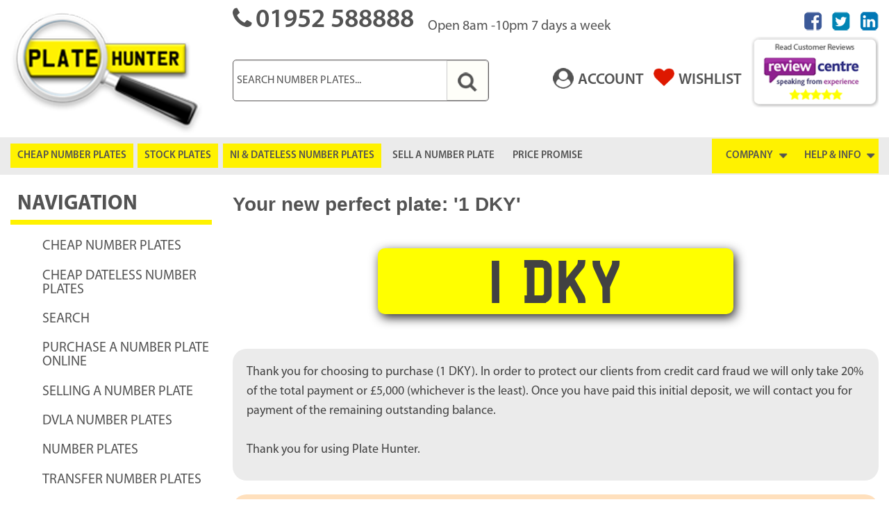

--- FILE ---
content_type: text/html; charset=UTF-8
request_url: https://www.platehunter.com/REG/CHERISHED/1+DKY
body_size: 144745
content:
<!doctype html>
<html lang="en">
<head>
    <meta charset="UTF-8">
    <meta name="viewport"
          content="width=device-width, user-scalable=no, initial-scale=1.0, maximum-scale=1.0, minimum-scale=1.0">
    <meta http-equiv="X-UA-Compatible" content="ie=edge">

        <link rel="apple-touch-icon" sizes="57x57" href="/userfiles/site/favicons/apple-icon-57x57.png">
    <link rel="apple-touch-icon" sizes="60x60" href="/userfiles/site/favicons/apple-icon-60x60.png">
    <link rel="apple-touch-icon" sizes="72x72" href="/userfiles/site/favicons/apple-icon-72x72.png">
    <link rel="apple-touch-icon" sizes="76x76" href="/userfiles/site/favicons/apple-icon-76x76.png">
    <link rel="apple-touch-icon" sizes="114x114"
          href="/userfiles/site/favicons/apple-icon-114x114.png">
    <link rel="apple-touch-icon" sizes="120x120"
          href="/userfiles/site/favicons/apple-icon-120x120.png">
    <link rel="apple-touch-icon" sizes="144x144"
          href="/userfiles/site/favicons/apple-icon-144x144.png">
    <link rel="apple-touch-icon" sizes="152x152"
          href="/userfiles/site/favicons/apple-icon-152x152.png">
    <link rel="apple-touch-icon" sizes="180x180"
          href="/userfiles/site/favicons/apple-icon-180x180.png">
    <link rel="icon" type="image/png" sizes="192x192"
          href="/userfiles/site/favicons/android-icon-192x192.png">
    <link rel="icon" type="image/png" sizes="16x16" href="/userfiles/site/favicons/favicon-16x16.png">
    <link rel="icon" type="image/png" sizes="32x32" href="/userfiles/site/favicons/favicon-32x32.png">
    <link rel="icon" type="image/png" sizes="96x96" href="/userfiles/site/favicons/favicon-96x96.png">
    <meta name="msapplication-TileColor" content="#ffffff">
    <meta name="msapplication-TileImage" content="/userfiles/site/favicons/ms-icon-144x144.png">
    <meta name="theme-color" content="#ffffff">
    

    <link rel="stylesheet" type="text/css"
          href="https://cdnjs.cloudflare.com/ajax/libs/foundation/6.3.1/css/foundation.min.css"/>
    <link rel="stylesheet" type="text/css" href="//cdn.jsdelivr.net/npm/slick-carousel@1.8.1/slick/slick.css"/>
    <link rel="stylesheet" href="/templates/default/css/main.css?v=6.3.2">
    <link rel="stylesheet" type="text/css" href="/templates/default/css/colorbox.css">

        <script type="text/javascript" src="//code.jquery.com/jquery-1.11.0.min.js"></script>
    <script src="/templates/default/js/foundation/foundation.js"></script>
    <script type="text/javascript" src="//cdn.jsdelivr.net/npm/slick-carousel@1.8.1/slick/slick.min.js"></script>

        <link rel="stylesheet" type="text/css"
          href="https://cdnjs.cloudflare.com/ajax/libs/font-awesome/4.7.0/css/font-awesome.min.css"/>

    <link rel="stylesheet" href="//cdnjs.cloudflare.com/ajax/libs/timepicker/1.3.5/jquery.timepicker.min.css">


    <title></title>

    <meta name="description" content="">

    <meta name="google-site-verification" content="ui8dKwfHdXt82pBjNHDqm5VMblztALL2c-J2nFE8nkQ" />

<!-- Google tag (gtag.js) -->
<script async src="https://www.googletagmanager.com/gtag/js?id=G-K9WGC64Q5Y"></script>
<script>
  window.dataLayer = window.dataLayer || [];
  function gtag(){dataLayer.push(arguments);}
  gtag('js', new Date());

  gtag('config', 'G-K9WGC64Q5Y');
</script>

    <script type="">
        const csrfKey = {
            name: "csrf69396378f1762",
            value: "03d764b0aec974f9d2d47b25c1515e73"
        }
    </script>

    <script src="/templates/default/js/jq-functions.js"></script>


                        <link rel="canonical"
                  href="https://www.platehunter.com/plate/1-DKY"/>
            
    <script type="application/ld+json">
        {
            "@context": "https://schema.org",
            "@type": "Organization",
            "name": "PlateHunter",
            "url": "https://www.platehunter.com",
            "logo": "https://www.platehunter.com/assets/images/logo.svg",
            "description": "Platehunter is both the UK’s leading seller of DVLA number plates and cheapest number plate supplier with over 56 million personalised number plates for sale with prices starting from just £25.",
            "contactPoint": {
                "@type": "ContactPoint",
                "telephone": "01952588888",
                "contactType": "Customer Support",
                "email": "sales@platehunter.com",
                "areaServed": "GB",
                "availableLanguage": "English"
            },
            "address": {
                "@type": "PostalAddress",
                "streetAddress": "9 The Foxes",
                "addressLocality": "Telford",
                "postalCode": "TF7 4NH",
                "addressCountry": "GB"
            },
            "sameAs": [
                "https://www.facebook.com/pages/Plate-Hunter/131708370232579?ref=ts"
            ],
            "aggregateRating": {
                "@type": "AggregateRating",
                "ratingValue": "4.8",
                "reviewCount": "23116"
            }
        }
    </script>
</head>
<body>
<script async type="text/javascript">
    var ACCOUNT_EXPIRED = '';
    window.lpTag = window.lpTag || {};
    if (typeof window.lpTag._tagCount === 'undefined') {
        window.lpTag = {
            site: '84154846',
            section: lpTag.section || '',
            autoStart: lpTag.autoStart || true,
            ovr: lpTag.ovr || {},
            _v: '1.4',
            _tagCount: 1,
            protocol: location.protocol,
            events: {
                bind: function (app, ev, fn) {
                    lpTag.defer(function () {
                        lpTag.events.bind(app, ev, fn)
                    }, 0)
                }, trigger: function (app, ev, json) {
                    lpTag.defer(function () {
                        lpTag.events.trigger(app, ev, json)
                    }, 1)
                }
            },
            defer: function (fn, fnType) {
                if (fnType == 0) {
                    this._defB = this._defB || [];
                    this._defB.push(fn)
                } else if (fnType == 1) {
                    this._defT = this._defT || [];
                    this._defT.push(fn)
                } else {
                    this._defL = this._defL || [];
                    this._defL.push(fn)
                }
            },
            load: function (src, chr, id) {
                var t = this;
                setTimeout(function () {
                    t._load(src, chr, id)
                }, 0)
            },
            _load: function (src, chr, id) {
                var url = src;
                if (!src) {
                    url = this.protocol + '//' + ((this.ovr && this.ovr.domain) ? this.ovr.domain : 'lptag.liveperson.net') + '/tag/tag.js?site=' + this.site
                }
                var s = document.createElement('script');
                s.setAttribute('charset', chr ? chr : 'UTF-8');
                if (id) {
                    s.setAttribute('id', id)
                }
                s.setAttribute('src', url);
                document.getElementsByTagName('head').item(0).appendChild(s)
            },
            init: function () {
                this._timing = this._timing || {};
                this._timing.start = (new Date()).getTime();
                var that = this;
                if (window.attachEvent) {
                    window.attachEvent('onload', function () {
                        that._domReady('domReady')
                    })
                } else {
                    window.addEventListener('DOMContentLoaded', function () {
                        that._domReady('contReady')
                    }, false);
                    window.addEventListener('load', function () {
                        that._domReady('domReady')
                    }, false)
                }
                if (typeof (window._lptStop) == 'undefined') {
                    this.load()
                }
            },
            _domReady: function (n) {
                if (!this.isDom) {
                    this.isDom = true;
                    this.events.trigger('LPT', 'DOM_READY', {t: n})
                }
                this._timing[n] = (new Date()).getTime()
            }
        };
        lpTag.init()
    } else {
        window.lpTag._tagCount += 1
    }

    function show() {
        $('#preloader').fadeIn();
    }
</script>




<div class="off-canvas position-left" id="offCanvas" data-off-canvas>
    <div class="off-canvas-list">
        <nav class="vertical menu accordion-menu" data-accordion-menu>
            <ul class="no-bullet">
                <li>
                                            <a href="/login" title=""><span>Account Login</span></a>
                                    </li>
            </ul>
            <ul class="no-bullet">
                                    <li>
                        <a href="/bargain-plates"
                           target="_self"
                           title="">
                            <span>Cheap Number Plates</span>
                        </a>

                                            </li>
                                    <li>
                        <a href="/stock-plates"
                           target="_self"
                           title="">
                            <span>Stock Plates</span>
                        </a>

                                            </li>
                                    <li>
                        <a href="/cheap-dateless-number-plates"
                           target="_self"
                           title="">
                            <span>Ni &amp; Dateless Number Plates</span>
                        </a>

                                            </li>
                                    <li>
                        <a href="/selling-a-number-plate"
                           target="_self"
                           title="">
                            <span>Sell A Number Plate</span>
                        </a>

                                            </li>
                                    <li>
                        <a href="/price-promise"
                           target="_self"
                           title="">
                            <span>Price Promise</span>
                        </a>

                                            </li>
                                    <li>
                        <a href="/company"
                           target="_self"
                           title="">
                            <span>Company</span>
                        </a>

                                                    <ul class="dir">
                                                                    <li>
                                        <a href="/wishlist"
                                           target="_self"
                                           title="">
                                            <span>Wishlist</span>
                                        </a>
                                    </li>
                                                                    <li>
                                        <a href="/about-us"
                                           target="_self"
                                           title="">
                                            <span>About Us</span>
                                        </a>
                                    </li>
                                                                    <li>
                                        <a href="/news"
                                           target="_self"
                                           title="">
                                            <span>News</span>
                                        </a>
                                    </li>
                                                                    <li>
                                        <a href="/sitemap"
                                           target="_self"
                                           title="">
                                            <span>Sitemap</span>
                                        </a>
                                    </li>
                                                                    <li>
                                        <a href="/terms-conditions"
                                           target="_self"
                                           title="">
                                            <span>Terms &amp; Conditions</span>
                                        </a>
                                    </li>
                                                            </ul>
                                            </li>
                                    <li>
                        <a href="/"
                           target="_self"
                           title="">
                            <span>Help &amp; Info</span>
                        </a>

                                                    <ul class="dir">
                                                                    <li>
                                        <a href="/contact-us"
                                           target="_self"
                                           title="">
                                            <span>Contact Us</span>
                                        </a>
                                    </li>
                                                                    <li>
                                        <a href="/dvla-info"
                                           target="_self"
                                           title="">
                                            <span>Dvla Info</span>
                                        </a>
                                    </li>
                                                                    <li>
                                        <a href="/finance-your-number-plate"
                                           target="_self"
                                           title="">
                                            <span>Finance For Number Plates</span>
                                        </a>
                                    </li>
                                                                    <li>
                                        <a href="/price-promise"
                                           target="_self"
                                           title="">
                                            <span>Price Promise</span>
                                        </a>
                                    </li>
                                                                    <li>
                                        <a href="/browse-number-plates"
                                           target="_self"
                                           title="">
                                            <span>Browse Number Plates</span>
                                        </a>
                                    </li>
                                                            </ul>
                                            </li>
                            </ul>
            <ul class="no-bullet">
                                    <li>
                        <a href="#"
                           target="_self"
                           title="">
                            <span>Cheap Number Plates</span>
                        </a>

                                                    <ul class="dir">
                                                                    <li>
                                        <a href="/stock-plates"
                                           target="_self"
                                           title="">
                                            <span>Stock Plates</span>
                                        </a>
                                    </li>
                                                            </ul>
                                            </li>
                                    <li>
                        <a href="/cheap-dateless-number-plates-old"
                           target="_self"
                           title="">
                            <span>Cheap Dateless Number Plates</span>
                        </a>

                                            </li>
                                    <li>
                        <a href="#"
                           target="_self"
                           title="">
                            <span>Search</span>
                        </a>

                                                    <ul class="dir">
                                                                    <li>
                                        <a href="/number-plate-finder"
                                           target="_self"
                                           title="">
                                            <span>Number Plate Finder</span>
                                        </a>
                                    </li>
                                                            </ul>
                                            </li>
                                    <li>
                        <a href="#"
                           target="_self"
                           title="">
                            <span>Purchase a Number Plate Online</span>
                        </a>

                                                    <ul class="dir">
                                                                    <li>
                                        <a href="/make-your-own-number-plate"
                                           target="_self"
                                           title="">
                                            <span>Make Your Own Number Plate</span>
                                        </a>
                                    </li>
                                                                    <li>
                                        <a href="/buy-perspex-number-plates"
                                           target="_self"
                                           title="">
                                            <span>Perspex Number Plates</span>
                                        </a>
                                    </li>
                                                                    <li>
                                        <a href="/buy-new-registration-plates"
                                           target="_self"
                                           title="">
                                            <span>New Registration Plate</span>
                                        </a>
                                    </li>
                                                                    <li>
                                        <a href="/car-registration-plates-sale"
                                           target="_self"
                                           title="">
                                            <span>Car Registration Plates for Sale</span>
                                        </a>
                                    </li>
                                                                    <li>
                                        <a href="/plate-alert"
                                           target="_self"
                                           title="">
                                            <span>Plate Alert</span>
                                        </a>
                                    </li>
                                                            </ul>
                                            </li>
                                    <li>
                        <a href="#"
                           target="_self"
                           title="">
                            <span>Selling a Number Plate</span>
                        </a>

                                                    <ul class="dir">
                                                                    <li>
                                        <a href="/number-plate-valuations"
                                           target="_self"
                                           title="">
                                            <span>Number plate valuations</span>
                                        </a>
                                    </li>
                                                                    <li>
                                        <a href="/how-much-is-my-number-plate-worth"
                                           target="_self"
                                           title="">
                                            <span>Number Plate Worth</span>
                                        </a>
                                    </li>
                                                            </ul>
                                            </li>
                                    <li>
                        <a href="#"
                           target="_self"
                           title="">
                            <span>DVLA Number Plates</span>
                        </a>

                                                    <ul class="dir">
                                                                    <li>
                                        <a href="/dvla-registration-check"
                                           target="_self"
                                           title="">
                                            <span>DVLA Plates Check</span>
                                        </a>
                                    </li>
                                                                    <li>
                                        <a href="/dvla-cherished-plates"
                                           target="_self"
                                           title="">
                                            <span>DVLA Cherished Plates</span>
                                        </a>
                                    </li>
                                                                    <li>
                                        <a href="/dvla-northern-ireland"
                                           target="_self"
                                           title="">
                                            <span>DVLA - Northern Ireland</span>
                                        </a>
                                    </li>
                                                                    <li>
                                        <a href="/dvla-guidelines"
                                           target="_self"
                                           title="">
                                            <span>DVLA Guidelines</span>
                                        </a>
                                    </li>
                                                                    <li>
                                        <a href="/dvla-info"
                                           target="_self"
                                           title="">
                                            <span>DVLA Info</span>
                                        </a>
                                    </li>
                                                                    <li>
                                        <a href="/dvla-license-plates"
                                           target="_self"
                                           title="">
                                            <span>DVLA License Plate Check</span>
                                        </a>
                                    </li>
                                                            </ul>
                                            </li>
                                    <li>
                        <a href="#"
                           target="_self"
                           title="">
                            <span>Number Plates</span>
                        </a>

                                                    <ul class="dir">
                                                                    <li>
                                        <a href="/buy-cherished-number-plates"
                                           target="_self"
                                           title="">
                                            <span>Cherished Number Plates</span>
                                        </a>
                                    </li>
                                                                    <li>
                                        <a href="/current-car-registrations"
                                           target="_self"
                                           title="">
                                            <span>Current Number Plates</span>
                                        </a>
                                    </li>
                                                                    <li>
                                        <a href="/private-number-plates"
                                           target="_self"
                                           title="">
                                            <span>Private Registration Plates</span>
                                        </a>
                                    </li>
                                                                    <li>
                                        <a href="/personalised-number-plates"
                                           target="_self"
                                           title="">
                                            <span>Personalised Number Plates</span>
                                        </a>
                                    </li>
                                                                    <li>
                                        <a href="/prefix-number-plates"
                                           target="_self"
                                           title="">
                                            <span>Prefix Number Plates</span>
                                        </a>
                                    </li>
                                                                    <li>
                                        <a href="/dvla-number-plate-auction"
                                           target="_self"
                                           title="">
                                            <span>Car Registration Auction</span>
                                        </a>
                                    </li>
                                                                    <li>
                                        <a href="/irish-number-plates"
                                           target="_self"
                                           title="">
                                            <span>Irish Number Plates</span>
                                        </a>
                                    </li>
                                                                    <li>
                                        <a href="/car-registration-years"
                                           target="_self"
                                           title="">
                                            <span>Number Plate Years</span>
                                        </a>
                                    </li>
                                                            </ul>
                                            </li>
                                    <li>
                        <a href="#"
                           target="_self"
                           title="">
                            <span>Transfer Number Plates</span>
                        </a>

                                                    <ul class="dir">
                                                                    <li>
                                        <a href="/transfer-onto-your-vehicle"
                                           target="_self"
                                           title="">
                                            <span>Transfer Plate to Vehicle</span>
                                        </a>
                                    </li>
                                                            </ul>
                                            </li>
                                    <li>
                        <a href="/private-number-plate-facts"
                           target="_self"
                           title="">
                            <span>Number Plate Facts</span>
                        </a>

                                            </li>
                                    <li>
                        <a href="/ideas-for-number-plates"
                           target="_self"
                           title="">
                            <span>Number Plate Ideas</span>
                        </a>

                                            </li>
                                    <li>
                        <a href="/investments"
                           target="_self"
                           title="">
                            <span>Investments</span>
                        </a>

                                            </li>
                                    <li>
                        <a href="/enhanced-listing-service"
                           target="_self"
                           title="">
                            <span>Enhanced Listing Service</span>
                        </a>

                                            </li>
                                    <li>
                        <a href="/price-promise"
                           target="_self"
                           title="">
                            <span>Price Promise</span>
                        </a>

                                            </li>
                                    <li>
                        <a href="/news"
                           target="_self"
                           title="">
                            <span>Number Plate News</span>
                        </a>

                                            </li>
                                    <li>
                        <a href="/testimonials"
                           target="_self"
                           title="">
                            <span>Testimonials</span>
                        </a>

                                            </li>
                                    <li>
                        <a href="/finance-your-number-plate"
                           target="_self"
                           title="">
                            <span>Finance For Number Plates</span>
                        </a>

                                            </li>
                            </ul>
        </nav>
    </div>
</div>
<div class="off-canvas-content" id="wrapper" data-off-canvas-content>
    <div id='preloader' style="display:none;">
        <div class="preloader-container">
            <img src="/templates/default/images/layout/loading-icon.jpg" alt="">
        </div>
        <p>We are searching over 80,000,000 number plates for you, this could take up to 30 seconds.</p>
    </div>

    <div id="container">
    <div class="header">
        <div class="row hide-for-medium">
            <div class="small-6 columns header-contact">
                <a class="telephonelink" href="tel:01952 588888">
                    <p><i class="fa fa-phone"></i>01952 588888</p>
                </a>
            </div>
            <div class="small-6 columns header-contact text-right">
                                    <a href="/login">
                        <p>Account Login</p>
                    </a>
                            </div>
        </div>
        <div class="row">
            <div class="small-5 medium-4 large-3 column">
                <a href="/" class="logo" title="Home" name="logo"><img src="/templates/default/images/layout/logo.png"
                                                                       class="header-logo" alt="logo"/></a>
            </div>
            <div class="small-7 medium-8 large-7 column header-contact">
                <div class="show-for-medium">
                    <a href="tel:01952 588888">
                    <p><i class="fa fa-phone"></i>01952 588888<span class="header-times">Open 8am -10pm 7 days a week</span>
                    </p>
                    </a>
                </div>

                <div class="row show-for-large">
                    <div class="large-7 column">
                        <div class="row">
                            <div class="small-11 column">
                                <div class="header-search">
                                    <div class="header-search-form">
                                        <form name="mod_search_frm" method="post" action="/hunt">
                                            <input type="hidden" name="csrf_name" value="csrf69396378f1762">
                                            <input type="hidden" name="csrf_value" value="03d764b0aec974f9d2d47b25c1515e73">

                                            <input name="search" type="text" placeholder="SEARCH NUMBER PLATES..."
                                                   maxlength="10">
                                            <button type="submit" name="submit" class="button postfix"><img
                                                        src="/templates/default/images/layout/search-lens.png"
                                                        alt="search"/></button>
                                        </form>
                                    </div>
                                </div>
                            </div>
                        </div>
                    </div>
                    <div class="large-5 column show-for-large">
                        <div class="row">
                            <div class="small-6 column">
                                <a href="/account"><span class="header-register">ACCOUNT</span></a>
                            </div>
                            <div class="small-6 column">
                                <a href="/wishlist"><span class="header-wishlist">WISHLIST</span></a>
                            </div>
                        </div>
                    </div>
                </div>
            </div>
            <div class="small-6 large-2 column">
                <div class="row">
                    <div class="small-12 column show-for-large">
                        <ul class="inline-list social-icons">
                            <li><a target="_blank"
                                   href="https://www.facebook.com/pages/Plate-Hunter/131708370232579?ref=ts"><img
                                            src="/templates/default/images/layout/facebook.png" alt="facebook"/></a>
                            </li>
                            <li><a target="_blank" href="https://twitter.com/plate_hunter"><img
                                            src="/templates/default/images/layout/tweet.png" alt="search"/></a></li>
                            <li><a target="_blank" href="https://www.linkedin.com/in/plate-hunter-2a86772a/"><img
                                            src="/templates/default/images/layout/linkden.png" alt="search"/></a></li>
                        </ul>
                    </div>
                    <div class="small-12 column text-right">
                        <div class="row">
                            <div class="small-8 medium-7 large-12 hide-for-large column">
                                <a href="https://www.reviewcentre.com/Personalised-Number-Plates/Plate-Hunter-www-platehunter-com-reviews_1504683"
                                   target="_blank" class="space-image"><img
                                            src="/templates/default/images/layout/review.png" alt="review"/></a>
                            </div>
                            <div class="small-8 medium-9 large-12 show-for-xlarge column">
                                <a href="https://www.reviewcentre.com/Personalised-Number-Plates/Plate-Hunter-www-platehunter-com-reviews_1504683"
                                   target="_blank" class="space-image"><img
                                            src="/templates/default/images/layout/review.png" alt="review"/></a>
                            </div>
                            <div class="small-4 medium-3 large-12 column hide-for-xlarge">
                                <div class="offCanvasToggle" data-toggle="offCanvas">
                                    <a href="#"><img src="/templates/default/images/layout/toggle.png" alt=""></a>
                                </div>
                            </div>
                        </div>
                    </div>
                </div>
            </div>
        </div>
    </div>
</div>

<div class="desktopHide">
    <div class="header-search hide-for-large text-center" style="position:relative;">
        <div class="header-search-form">
            <form name="mod_search_frm" method="post" action="/hunt">
                <input type="hidden" name="csrf_name" value="csrf69396378f1762">
                <input type="hidden" name="csrf_value" value="03d764b0aec974f9d2d47b25c1515e73">

                <input name="search" type="text" placeholder="SEARCH NUMBER PLATES..." maxlength="10">
                <button type="submit" class="button postfix">
                    <img src="/templates/default/images/layout/search-lens.png" alt="search"/>
                </button>
            </form>
        </div>
    </div>
</div>

<div class="main-menu show-for-xlarge">
    <div id="container">
        <div class="row">
            <div class="large-12 column">
                <ul class="">
                                            <li>
                            <a href="/bargain-plates"
                               target="_self"
                               title="">
                                <span>Cheap Number Plates</span>
                            </a>

                                                    </li>
                                            <li>
                            <a href="/stock-plates"
                               target="_self"
                               title="">
                                <span>Stock Plates</span>
                            </a>

                                                    </li>
                                            <li>
                            <a href="/cheap-dateless-number-plates"
                               target="_self"
                               title="">
                                <span>Ni &amp; Dateless Number Plates</span>
                            </a>

                                                    </li>
                                            <li>
                            <a href="/selling-a-number-plate"
                               target="_self"
                               title="">
                                <span>Sell A Number Plate</span>
                            </a>

                                                    </li>
                                            <li>
                            <a href="/price-promise"
                               target="_self"
                               title="">
                                <span>Price Promise</span>
                            </a>

                                                    </li>
                                            <li>
                            <a href="/company"
                               target="_self"
                               title="">
                                <span>Company</span>
                            </a>

                                                            <ul class="dir">
                                                                            <li>
                                            <a href="/wishlist"
                                               target="_self"
                                               title="">
                                                <span>Wishlist</span>
                                            </a>
                                        </li>
                                                                            <li>
                                            <a href="/about-us"
                                               target="_self"
                                               title="">
                                                <span>About Us</span>
                                            </a>
                                        </li>
                                                                            <li>
                                            <a href="/news"
                                               target="_self"
                                               title="">
                                                <span>News</span>
                                            </a>
                                        </li>
                                                                            <li>
                                            <a href="/sitemap"
                                               target="_self"
                                               title="">
                                                <span>Sitemap</span>
                                            </a>
                                        </li>
                                                                            <li>
                                            <a href="/terms-conditions"
                                               target="_self"
                                               title="">
                                                <span>Terms &amp; Conditions</span>
                                            </a>
                                        </li>
                                                                    </ul>
                                                    </li>
                                            <li>
                            <a href="/"
                               target="_self"
                               title="">
                                <span>Help &amp; Info</span>
                            </a>

                                                            <ul class="dir">
                                                                            <li>
                                            <a href="/contact-us"
                                               target="_self"
                                               title="">
                                                <span>Contact Us</span>
                                            </a>
                                        </li>
                                                                            <li>
                                            <a href="/dvla-info"
                                               target="_self"
                                               title="">
                                                <span>Dvla Info</span>
                                            </a>
                                        </li>
                                                                            <li>
                                            <a href="/finance-your-number-plate"
                                               target="_self"
                                               title="">
                                                <span>Finance For Number Plates</span>
                                            </a>
                                        </li>
                                                                            <li>
                                            <a href="/price-promise"
                                               target="_self"
                                               title="">
                                                <span>Price Promise</span>
                                            </a>
                                        </li>
                                                                            <li>
                                            <a href="/browse-number-plates"
                                               target="_self"
                                               title="">
                                                <span>Browse Number Plates</span>
                                            </a>
                                        </li>
                                                                    </ul>
                                                    </li>
                                    </ul>
            </div>
        </div>
    </div>
</div>

    

    <div class="pageMiddle">
        <div id="container">
            <div class="row">
                <div class="xlarge-3 column show-for-xlarge">
    <div id="col-left">
        <h2 style="display:none;">Sidebar</h2>

                <div id="menu-left">
    <h3>NAVIGATION</h3>
    <ul class="vertical menu">
                    <li>
                <a href="/bargain-plates"
                   target="_self"
                   title="">
                    <span>Cheap Number Plates</span>
                </a>

                                    <ul class="dir">
                                                    <li>
                                <a href="/stock-plates"
                                   target="_self"
                                   title="">
                                    <span>Stock Plates</span>
                                </a>
                            </li>
                                            </ul>
                            </li>
                    <li>
                <a href="/cheap-dateless-number-plates"
                   target="_self"
                   title="">
                    <span>Cheap Dateless Number Plates</span>
                </a>

                            </li>
                    <li>
                <a href="/search-number-plates"
                   target="_self"
                   title="">
                    <span>Search</span>
                </a>

                                    <ul class="dir">
                                                    <li>
                                <a href="/number-plate-finder"
                                   target="_self"
                                   title="">
                                    <span>Number Plate Finder</span>
                                </a>
                            </li>
                                            </ul>
                            </li>
                    <li>
                <a href="/buying-a-number-plate"
                   target="_self"
                   title="">
                    <span>Purchase a Number Plate Online</span>
                </a>

                                    <ul class="dir">
                                                    <li>
                                <a href="/make-your-own-number-plate"
                                   target="_self"
                                   title="">
                                    <span>Make Your Own Number Plate</span>
                                </a>
                            </li>
                                                    <li>
                                <a href="/buy-perspex-number-plates"
                                   target="_self"
                                   title="">
                                    <span>Perspex Number Plates</span>
                                </a>
                            </li>
                                                    <li>
                                <a href="/buy-new-registration-plates"
                                   target="_self"
                                   title="">
                                    <span>New Registration Plate</span>
                                </a>
                            </li>
                                                    <li>
                                <a href="/car-registration-plates-sale"
                                   target="_self"
                                   title="">
                                    <span>Car Registration Plates For Sale</span>
                                </a>
                            </li>
                                                    <li>
                                <a href="/plate-alert"
                                   target="_self"
                                   title="">
                                    <span>Plate Alert</span>
                                </a>
                            </li>
                                            </ul>
                            </li>
                    <li>
                <a href="/selling-a-number-plate"
                   target="_self"
                   title="">
                    <span>Selling a Number Plate</span>
                </a>

                                    <ul class="dir">
                                                    <li>
                                <a href="/number-plate-valuations"
                                   target="_self"
                                   title="">
                                    <span>Number Plate Valuations</span>
                                </a>
                            </li>
                                                    <li>
                                <a href="/how-much-is-my-number-plate-worth"
                                   target="_self"
                                   title="">
                                    <span>Number Plate Worth</span>
                                </a>
                            </li>
                                            </ul>
                            </li>
                    <li>
                <a href="/dvla-number-plates"
                   target="_self"
                   title="">
                    <span>DVLA Number Plates</span>
                </a>

                                    <ul class="dir">
                                                    <li>
                                <a href="/dvla-registration-check"
                                   target="_self"
                                   title="">
                                    <span>DVLA Plates Check</span>
                                </a>
                            </li>
                                                    <li>
                                <a href="/dvla-cherished-plates"
                                   target="_self"
                                   title="">
                                    <span>DVLA Cherished Plates</span>
                                </a>
                            </li>
                                                    <li>
                                <a href="/dvla-northern-ireland"
                                   target="_self"
                                   title="">
                                    <span>DVLA - Northern Ireland</span>
                                </a>
                            </li>
                                                    <li>
                                <a href="/dvla-guidelines"
                                   target="_self"
                                   title="">
                                    <span>DVLA Guidelines</span>
                                </a>
                            </li>
                                                    <li>
                                <a href="/dvla-info"
                                   target="_self"
                                   title="">
                                    <span>DVLA Info</span>
                                </a>
                            </li>
                                                    <li>
                                <a href="/dvla-license-plates"
                                   target="_self"
                                   title="">
                                    <span>DVLA License Plate Check</span>
                                </a>
                            </li>
                                            </ul>
                            </li>
                    <li>
                <a href="/number-plates"
                   target="_self"
                   title="">
                    <span>Number Plates</span>
                </a>

                                    <ul class="dir">
                                                    <li>
                                <a href="/buy-cherished-number-plates"
                                   target="_self"
                                   title="">
                                    <span>Cherished Number Plates</span>
                                </a>
                            </li>
                                                    <li>
                                <a href="/current-car-registrations"
                                   target="_self"
                                   title="">
                                    <span>Current Number Plates</span>
                                </a>
                            </li>
                                                    <li>
                                <a href="/private-number-plates"
                                   target="_self"
                                   title="">
                                    <span>Private Registration Plates</span>
                                </a>
                            </li>
                                                    <li>
                                <a href="/personalised-number-plates"
                                   target="_self"
                                   title="">
                                    <span>Personalised Number Plates</span>
                                </a>
                            </li>
                                                    <li>
                                <a href="/prefix-number-plates"
                                   target="_self"
                                   title="">
                                    <span>Prefix Number Plates</span>
                                </a>
                            </li>
                                                    <li>
                                <a href="/dvla-number-plate-auction"
                                   target="_self"
                                   title="">
                                    <span>Car Registration Auction</span>
                                </a>
                            </li>
                                                    <li>
                                <a href="/irish-number-plates"
                                   target="_self"
                                   title="">
                                    <span>Irish Number Plates</span>
                                </a>
                            </li>
                                                    <li>
                                <a href="/car-registration-years"
                                   target="_self"
                                   title="">
                                    <span>Number Plate Years</span>
                                </a>
                            </li>
                                            </ul>
                            </li>
                    <li>
                <a href="/reg-transfers"
                   target="_self"
                   title="">
                    <span>Transfer Number Plates</span>
                </a>

                                    <ul class="dir">
                                                    <li>
                                <a href="/transfer-onto-your-vehicle"
                                   target="_self"
                                   title="">
                                    <span>Transfer Plate To Vehicle</span>
                                </a>
                            </li>
                                            </ul>
                            </li>
                    <li>
                <a href="/private-number-plate-facts"
                   target="_self"
                   title="">
                    <span>Number Plate Facts</span>
                </a>

                            </li>
                    <li>
                <a href="/ideas-for-number-plates"
                   target="_self"
                   title="">
                    <span>Number Plate Ideas</span>
                </a>

                            </li>
                    <li>
                <a href="/investments"
                   target="_self"
                   title="">
                    <span>Investments</span>
                </a>

                            </li>
                    <li>
                <a href="/enhanced-listing-service"
                   target="_self"
                   title="">
                    <span>Enhanced Listing Service</span>
                </a>

                            </li>
                    <li>
                <a href="/price-promise"
                   target="_self"
                   title="">
                    <span>Price Promise</span>
                </a>

                            </li>
                    <li>
                <a href="/news"
                   target="_self"
                   title="">
                    <span>Number Plate News</span>
                </a>

                            </li>
                    <li>
                <a href="/testimonials"
                   target="_self"
                   title="">
                    <span>Testimonials</span>
                </a>

                            </li>
                    <li>
                <a href="/finance-your-number-plate"
                   target="_self"
                   title="">
                    <span>Finance For Number Plates</span>
                </a>

                            </li>
            </ul>
    <div class="clear"></div>
</div>

                <div class="mod-featured">
    <h3>FEATURED PLATES</h3>

    <div class="mod-featured-arrows text-right">
        <div class="mod-featured-next">
            <i class="fa fa-refresh"></i>
        </div>
    </div>

    <div class="featured-plates-container">

    </div>

    <div class="clear"></div>
</div>
                <!-- Begin Social Module -->
<div class="mod-social">
    <div class="sidebar-box">
        <div class="round-image">
            <img src="/templates/default/images/alertIcon.png" />
        </div>
        <a href="/plate-alert">REGISTER FOR PLATE ALERTS</a>
    </div>

    <div class="sidebar-box">
        <div class="round-image">
            <img src="/templates/default/images/euroIcon.png" />
        </div>
        <a href="/price-match">COMPARE AND PRICE MATCH</a>
    </div>

    <div class="sidebar-box">
        <img src="/templates/default/images/review_center.png" style="padding:45px 0px 25px 0px;" />
        <a href="https://www.reviewcentre.com/Personalised-Number-Plates/Plate-Hunter-www-platehunter-com-reviews_1504683" target="_blank">READ OUR REVIEWS</a>
    </div>
</div>
<!-- End Social Module -->
        <div class="clear"></div>
    </div>
    <!-- End Left Column -->
    <div class="clear"></div>
</div>
                <div class="xlarge-9 column">
                    <!-- Begin Centre Column -->
                    <div id="col-centre">
                        
    
    <script src="https://cdn.getaddress.io/scripts/getaddress-find-2.0.0.min.js"></script>

    
    <script>
        const price_breakdown_ex_vat = {
                        plate_price: 20099.00,
                                dvla_transfer_fee: 80.00,
                                postage: 3.50,
                        }
        ;

        const price_breakdown_with_vat = {
                        plate_price: 24118.80,
                                dvla_transfer_fee: 80.00,
                                postage: 3.50,
                        }
        ;
    </script>

    <div class="mod-platedetails checkout">
        <form id="frm_current_form" name="frm_current" method="post" action="">
            <input type="hidden" name="csrf_name" value="csrf69396378f1762">
            <input type="hidden" name="csrf_value" value="03d764b0aec974f9d2d47b25c1515e73">
            <input type="hidden" value="CHERISHED" name="p_action"/>
            <input type="hidden" value="1 DKY" name="p_reg"/>
            <input type="hidden" value="60035239" name="reg_id"/>

            <h1>Your new perfect plate: '1 DKY'</h1>

            <div id="classic_plate" class="plate-lrg">
                <p>1 DKY</p>
            </div>

                            <div class="grey-wrapper hideonfinance">
                    <p>
                        Thank you for choosing to purchase (1 DKY). In order to protect our clients
                        from credit card fraud we will only take 20&percnt; of the
                        total payment or &pound;5,000 (whichever is the least). Once you have paid this initial deposit,
                        we will contact you for payment of the remaining outstanding balance.<br/><br/>
                        Thank you for using Plate Hunter.
                    </p>
                </div>
            
            <div class="grey-wrapper warning">
                <p>
                    You are required by law to display '1 DKY' correctly and have number plates
                    supplied by a DVLA registered manufacturer. As part of our service Platehunter will supply
                    the required number plates at highly competitive prices, saving you the time and trouble of
                    getting them from a third party supplier
                </p>
            </div>

            <label for="acrylic_plate_acrylic">
                Do you require a set of acrylic number plates?
            </label>
            <div class="row expanded">
                <div class="platebuilder__option columns small-12 medium-6 large-4">
                    <input type="radio" name="acrylic[plate_acrylic]" id="plate_acrylic-yes"
                           value="1">
                    <label for="plate_acrylic-yes">
                        <p>Yes</p>
                    </label>
                </div>

                <div class="platebuilder__option columns small-12 medium-6 large-4 end">
                    <input type="radio" name="acrylic[plate_acrylic]" id="plate_acrylic-no"
                           value="0" checked="checked">
                    <label for="plate_acrylic-no">
                        <p>No</p>
                    </label>
                </div>
            </div>
            <div class="hide" id="platebuilder">
    <div class="spacer"></div>

    <div class="grey-wrapper platebuilder">
        <div class="grey-wrapper warning text-center">
            <strong>IMPORTANT: Please note that the acrylic plates do not fit on Tesla vehicles.</strong>
        </div>

        <div class="platebuilder__preview">
            <div class="row">
                <div id="platebuilder__preview_front_wrapper" class="columns small-12 medium-6 platebuilder__car"
                     style="">
                    <div class="platebuilder__preview_front_wrap">
                        <div class="platebuilder__preview_numberplate_front">
                            <div class="flag"></div>
                            <div class="border">
                                <p>1 DKY</p>
                            </div>
                        </div>
                    </div>
                </div>

                <div id="platebuilder__preview_rear_wrapper" class="columns small-12 medium-6">
                    <div class="platebuilder__preview_rear_wrap">
                        <div class="platebuilder__preview_numberplate_rear">
                            <div class="flag"></div>
                            <div class="border">
                                <p>1 DKY</p>
                            </div>
                        </div>

                        <div class="platebuilder__preview_numberplate_rear_shaped text-center">
                            <img src="" alt="">
                            <div>
                            <br/>PREVIEW NOT AVAILABLE<br/>
                            YOUR REAR PLATE WILL INCLUDE ANY BORDER AND FLAG CUSTOMISATIONS
                            </div>
                        </div>
                    </div>
                </div>
            </div>
        </div>

                <div class="platebuilder__section">
            <div class="platebuilder__section_title">
                Plate Type and Size
            </div>

            <div>
                                <div class="platebuilder__section_inner">
                    <div class="platebuilder__section_inner_title">
                        Vehicle Type
                    </div>
                    <div class="row expanded">
                        <div class="platebuilder__option columns small-12 medium-6">
                            <input type="radio" id="platebuilder_b_input_type_car"
                                   name="platebuilder_b_input_type"
                                   value="Car" checked="checked">
                            <label for="platebuilder_b_input_type_car">
                                <p>Car</p>
                                <p>From &pound;25.00 + VAT</p>
                            </label>
                        </div>

                        <div class="platebuilder__option columns small-12 medium-6">
                            <input type="radio" id="platebuilder_b_input_type_motorbike"
                                   name="platebuilder_b_input_type"
                                   value="Motorbike">
                            <label for="platebuilder_b_input_type_motorbike">
                                <p>Motorbike</p>
                                <p>From &pound;15.00 + VAT</p>
                            </label>
                        </div>
                    </div>
                </div>
                <script>
                    $('#platebuilder_b_input_type_car').on('click', function (e) {
                        $('.platebuilder__car').show();
                        $('.platebuilder__motorbike').hide();
                        $('.platebuilder_shaped_plate_area').hide();
                        $('.platebuilder_shaped_plate_selector').hide();
                        $('#platebuilder__preview_rear_wrapper').addClass('medium-6');
                        $('#platebuilder_b_input_rear_plate_size_oblong').click();
                        $('.price_breakdown_table .acrylic_price').remove();
                        $('#border_area').show();
                        $('.price_breakdown_table').append('<tr class="acrylic_price"><td>Acrylic number plate set</td><td class="text-right">£25.00</td></tr>');
                        price_breakdown_ex_vat['acrylic_plates'] = 25.00;
                        price_breakdown_with_vat['acrylic_plates'] = 30.00;
                        calculate()
                    });

                    $('#platebuilder_b_input_type_motorbike').on('click', function (e) {
                        $('.platebuilder__car').hide();
                        $('.platebuilder__motorbike').show();
                        $('.platebuilder_shaped_plate_area').hide();
                        $('.platebuilder_shaped_plate_selector').hide();
                        $('#platebuilder__preview_rear_wrapper').removeClass('medium-6');
                        $('#platebuilder_b_input_rear_plate_size_bike').click();
                        $('.price_breakdown_table .acrylic_price').remove();
                        $('#platebuilder_b_input_design_border_none').click();
                        $('#border_area').hide();
                        $('.price_breakdown_table').append('<tr class="acrylic_price"><td>Motorbike only plate</td><td class="text-right">£15.00</td></tr>');
                        price_breakdown_ex_vat['acrylic_plates'] = 15.00;
                        price_breakdown_with_vat['acrylic_plates'] = 18.00;
                        calculate()
                    });
                </script>
                

                                <div class="platebuilder__section_inner platebuilder__car">
                    <div class="platebuilder__section_inner_title">
                        Front Plate
                    </div>
                    <div class="platebuilder__option">
                        <input type="radio" id="platebuilder_b_input_front_plate_size_oblong"
                               name="platebuilder_b_input_front_plate_size"
                               value="Standard Oblong" checked="checked">
                        <label for="platebuilder_b_input_front_plate_size_oblong">
                            <p>Standard Oblong</p>
                            <div class="number-plate_standard_front"></div>
                            <p>520mm x 111m (20.5in x 4.4in)</p>
                        </label>
                    </div>
                </div>
                
                                <div class="platebuilder__section_inner">
                    <div class="platebuilder__section_inner_title">
                        Rear Plate
                    </div>
                    <div class="row expanded">
                        <div class="platebuilder__option columns small-12 large-4 platebuilder__car">
                            <input type="radio" id="platebuilder_b_input_rear_plate_size_oblong"
                                   name="platebuilder_b_input_rear_plate_size"
                                   value="Standard Oblong" checked="checked">
                            <label for="platebuilder_b_input_rear_plate_size_oblong">
                                <p>Standard Oblong</p>
                                <div class="number-plate_standard_rear"></div>
                                <p>520mm x 111m (20.5in x 4.4in)
                                </p>
                            </label>
                        </div>

                        <div class="platebuilder__option columns small-12 large-4 platebuilder__car end">
                            <input type="radio" id="platebuilder_b_input_rear_plate_size_square"
                                   name="platebuilder_b_input_rear_plate_size"
                                   value="Square Rear">
                            <label for="platebuilder_b_input_rear_plate_size_square">
                                <p>Square</p>
                                <div class="number-plate_square_rear"></div>
                                <p>279mm x 203mm (11in x 8in)</p>
                            </label>
                        </div>

                        <div class="platebuilder__option columns small-12 large-4 platebuilder__motorbike end">
                            <input type="radio" id="platebuilder_b_input_rear_plate_size_bike"
                                   name="platebuilder_b_input_rear_plate_size"
                                   value="Bike Rear">
                            <label for="platebuilder_b_input_rear_plate_size_bike">
                                <p>Square</p>
                                <div class="number-plate_square_rear"></div>
                                <p>229mm x 178mm (9in x 7in)</p>
                            </label>
                        </div>

                        <div class="platebuilder__option columns small-12 large-4 platebuilder__car">
                            <input type="radio" id="platebuilder_b_input_rear_plate_size_shaped"
                                   name="platebuilder_b_input_rear_plate_size"
                                   value="Shaped Rear">
                            <label for="platebuilder_b_input_rear_plate_size_shaped">
                                <p>Shaped</p>
                                <div class="number-plate_shaped_rear"></div>
                                <p>Click for options</p>
                            </label>
                        </div>
                    </div>
                </div>

                <script>
                    $('#platebuilder_b_input_rear_plate_size_square').on('click', function () {
                        $('#border_area').show();
                        $('.platebuilder_shaped_plate_area').hide();
                        $('.platebuilder__preview .platebuilder__preview_numberplate_rear').attr('class', 'platebuilder__preview_numberplate_rear square');
                        $('.price_breakdown_table .acrylic_price.square_rear').remove();
                        $('.price_breakdown_table .acrylic_price.shaped_rear').remove();
                        $('.platebuilder__preview_numberplate_rear').show();
                        $('.platebuilder__preview_numberplate_rear_shaped').hide();
                        $('.price_breakdown_table').append('<tr class="acrylic_price square_rear"><td>Square Rear Plate</td><td class="text-right">&pound;7.80</td></tr>');
                        price_breakdown_ex_vat['square_rear'] = 6.50;
                        price_breakdown_with_vat['square_rear'] = 7.80;
                        price_breakdown_ex_vat['shaped_rear'] = 0;
                        price_breakdown_with_vat['shaped_rear'] = 0;
                        calculate()
                    });

                    $('#platebuilder_b_input_rear_plate_size_bike').on('click', function () {
                        $('.platebuilder_shaped_plate_area').hide();
                        $('.platebuilder__preview .platebuilder__preview_numberplate_rear').attr('class', 'platebuilder__preview_numberplate_rear square');
                        $('.price_breakdown_table .acrylic_price.square_rear').remove();
                        $('.price_breakdown_table .acrylic_price.shaped_rear').remove();
                        $('.platebuilder__preview_numberplate_rear').show();
                        $('.platebuilder__preview_numberplate_rear_shaped').hide();
                        price_breakdown_ex_vat['square_rear'] = 0;
                        price_breakdown_with_vat['square_rear'] = 0;
                        price_breakdown_ex_vat['shaped_rear'] = 0;
                        price_breakdown_with_vat['shaped_rear'] = 0;
                        calculate()
                    });

                    $('#platebuilder_b_input_rear_plate_size_oblong').on('click', function () {
                        $('.platebuilder_shaped_plate_area').hide();
                        $('.platebuilder__preview .platebuilder__preview_numberplate_rear').attr('class', 'platebuilder__preview_numberplate_rear');
                        $('.price_breakdown_table .acrylic_price.square_rear').remove();
                        $('.price_breakdown_table .acrylic_price.shaped_rear').remove();
                        $('.platebuilder__preview_numberplate_rear').show();
                        $('.platebuilder__preview_numberplate_rear_shaped').hide();
                        price_breakdown_ex_vat['square_rear'] = 0;
                        price_breakdown_with_vat['square_rear'] = 0;
                        price_breakdown_ex_vat['shaped_rear'] = 0;
                        price_breakdown_with_vat['shaped_rear'] = 0;
                        calculate()
                    });

                    $('#platebuilder_b_input_rear_plate_size_shaped').on('click', function () {
                        $('.platebuilder_shaped_plate_area').show();
                        $('.platebuilder__preview .platebuilder__preview_numberplate_rear').attr('class', 'platebuilder__preview_numberplate_rear');
                        $('.price_breakdown_table .acrylic_price.square_rear').remove();
                        $('.price_breakdown_table .acrylic_price.shaped_rear').remove();
                        $('.platebuilder__preview_numberplate_rear').hide();
                        $('.platebuilder__preview_numberplate_rear_shaped').show();
                        $('.price_breakdown_table').append('<tr class="acrylic_price shaped_rear"><td>Shaped Rear Plate</td><td class="text-right">&pound;18.00</td></tr>');
                        price_breakdown_ex_vat['square_rear'] = 0;
                        price_breakdown_with_vat['square_rear'] = 0;
                        price_breakdown_ex_vat['shaped_rear'] = 15.00;
                        price_breakdown_with_vat['shaped_rear'] = 18.00;
                        calculate()

                        Foundation.reInit('equalizer');
                        $('#platebuilder_b_input_rear_plate_size_shaped-1').click();
                    });
                </script>
                

                <div class="platebuilder__section_inner platebuilder_shaped_plate_area">
                    <div class="platebuilder__section_inner_title">
                        Rear Plate Shapes
                    </div>
                    <div class="row expanded" data-equalizer>
                        <div class="platebuilder__option columns small-12 large-4">
                            <input type="radio" id="platebuilder_b_input_rear_plate_size_shaped-1"
                                   name="platebuilder_b_input_rear_plate_size_shaped"
                                   class="platebuilder_b_input_rear_plate_size_shaped"
                                   value="Shape 1" data-shape-id="1">
                            <label for="platebuilder_b_input_rear_plate_size_shaped-1">
                                <p data-equalizer-watch>Jaguar New S Type, X Type Estate, Range Rover Sport</p>
                                <div>
                                    <img decoding="async" src="/templates/default/images/plate/shapes/1.png">
                                </div>
                                <p>565mm x 165mm (22.3 x 6.5in)</p>
                            </label>
                        </div>

                        <div class="platebuilder__option columns small-12 large-4">
                            <input type="radio" id="platebuilder_b_input_rear_plate_size_shaped-2"
                                   name="platebuilder_b_input_rear_plate_size_shaped"
                                   class="platebuilder_b_input_rear_plate_size_shaped"
                                   value="Shape 2" data-shape-id="2">
                            <label for="platebuilder_b_input_rear_plate_size_shaped-2">
                                <p data-equalizer-watch>Jaguar X Type Saloon, Old S Type</p>
                                <div>
                                    <img decoding="async" src="/templates/default/images/plate/shapes/2.png">
                                </div>
                                <p>560mm x 162mm (22in x 6.4in)</p>
                            </label>
                        </div>

                        <div class="platebuilder__option columns small-12 large-4">
                            <input type="radio" id="platebuilder_b_input_rear_plate_size_shaped-3"
                                   name="platebuilder_b_input_rear_plate_size_shaped"
                                   class="platebuilder_b_input_rear_plate_size_shaped"
                                   value="Shape 3" data-shape-id="3">
                            <label for="platebuilder_b_input_rear_plate_size_shaped-3">
                                <p data-equalizer-watch>Jaguar XJ8, XJ6, XJR</p>
                                <div>
                                    <img decoding="async" src="/templates/default/images/plate/shapes/3.png">
                                </div>
                                <p>610mm x 150mm (24in x 5.9in)</p>
                            </label>
                        </div>

                        <div class="platebuilder__option columns small-12 large-4">
                            <input type="radio" id="platebuilder_b_input_rear_plate_size_shaped-4"
                                   name="platebuilder_b_input_rear_plate_size_shaped"
                                   class="platebuilder_b_input_rear_plate_size_shaped"
                                   value="Shape 4" data-shape-id="4">
                            <label for="platebuilder_b_input_rear_plate_size_shaped-4">
                                <p data-equalizer-watch>Jaguar XJ08</p>
                                <div>
                                    <img decoding="async" src="/templates/default/images/plate/shapes/4.png">
                                </div>
                                <p>565mm x 170mm (22.3 x 6.7in)</p>
                            </label>
                        </div>

                        <div class="platebuilder__option columns small-12 large-4">
                            <input type="radio" id="platebuilder_b_input_rear_plate_size_shaped-5"
                                   name="platebuilder_b_input_rear_plate_size_shaped"
                                   class="platebuilder_b_input_rear_plate_size_shaped"
                                   value="Shape 5" data-shape-id="5">
                            <label for="platebuilder_b_input_rear_plate_size_shaped-5">
                                <p data-equalizer-watch>Jaguar XF, Rover 75, Honda Civic</p>
                                <div>
                                    <img decoding="async" src="/templates/default/images/plate/shapes/5.png">
                                </div>
                                <p>635mm X 175mm (25in x 6.9in)</p>
                            </label>
                        </div>

                        <div class="platebuilder__option columns small-12 large-4">
                            <input type="radio" id="platebuilder_b_input_rear_plate_size_shaped-6"
                                   name="platebuilder_b_input_rear_plate_size_shaped"
                                   class="platebuilder_b_input_rear_plate_size_shaped"
                                   value="Shape 6" data-shape-id="6">
                            <label for="platebuilder_b_input_rear_plate_size_shaped-6">
                                <p data-equalizer-watch>Range Rover Sport</p>
                                <div>
                                    <img decoding="async" src="/templates/default/images/plate/shapes/6.png">
                                </div>
                                <p>615mm X 150mm (24.2in x 5.9in)</p>
                            </label>
                        </div>

                        <div class="platebuilder__option columns small-12 large-4">
                            <input type="radio" id="platebuilder_b_input_rear_plate_size_shaped-7"
                                   name="platebuilder_b_input_rear_plate_size_shaped"
                                   class="platebuilder_b_input_rear_plate_size_shaped"
                                   value="Shape 7" data-shape-id="7">
                            <label for="platebuilder_b_input_rear_plate_size_shaped-7">
                                <p data-equalizer-watch>Daihatsu Copen</p>
                                <div>
                                    <img decoding="async" src="/templates/default/images/plate/shapes/7.png">
                                </div>
                                <p>520mm X 200mm (20.5in x 7.9in)</p>
                            </label>
                        </div>

                        <div class="platebuilder__option columns small-12 large-4">
                            <input type="radio" id="platebuilder_b_input_rear_plate_size_shaped-8"
                                   name="platebuilder_b_input_rear_plate_size_shaped"
                                   class="platebuilder_b_input_rear_plate_size_shaped"
                                   value="Shape 8" data-shape-id="8">
                            <label for="platebuilder_b_input_rear_plate_size_shaped-8">
                                <p data-equalizer-watch>Aston Martin DB9</p>
                                <div>
                                    <img decoding="async" src="/templates/default/images/plate/shapes/8.png">
                                </div>
                                <p>552mm X 171mm (21.7in x 6.7in)</p>
                            </label>
                        </div>

                        <div class="platebuilder__option columns small-12 large-4">
                            <input type="radio" id="platebuilder_b_input_rear_plate_size_shaped-9"
                                   name="platebuilder_b_input_rear_plate_size_shaped"
                                   class="platebuilder_b_input_rear_plate_size_shaped"
                                   value="Shape 9" data-shape-id="9">
                            <label for="platebuilder_b_input_rear_plate_size_shaped-9">
                                <p data-equalizer-watch>Old XK, XKR, XK8</p>
                                <div>
                                    <img decoding="async" src="/templates/default/images/plate/shapes/9.png">
                                </div>
                                <p>520mm X 127mm (20.5in X 5in)</p>
                            </label>
                        </div>

                        <div class="platebuilder__option columns small-12 large-4">
                            <input type="radio" id="platebuilder_b_input_rear_plate_size_shaped-10"
                                   name="platebuilder_b_input_rear_plate_size_shaped"
                                   class="platebuilder_b_input_rear_plate_size_shaped"
                                   value="Shape 10" data-shape-id="10">
                            <label for="platebuilder_b_input_rear_plate_size_shaped-10">
                                <p data-equalizer-watch>Range Rover Sport / Vogue, Old XJ6, XJ8</p>
                                <div>
                                    <img decoding="async" src="/templates/default/images/plate/shapes/10.png">
                                </div>
                                <p>533mm X 152mm (21in X 6in)</p>
                            </label>
                        </div>

                        <div class="platebuilder__option columns small-12 large-4 end">
                            <input type="radio" id="platebuilder_b_input_rear_plate_size_shaped-11"
                                   name="platebuilder_b_input_rear_plate_size_shaped"
                                   class="platebuilder_b_input_rear_plate_size_shaped"
                                   value="Shape 11" data-shape-id="11">
                            <label for="platebuilder_b_input_rear_plate_size_shaped-11">
                                <p data-equalizer-watch>Ford Focus</p>
                                <div>
                                    <img decoding="async" src="/templates/default/images/plate/shapes/11.png">
                                </div>
                                <p>710mm X 130mm (28in x 5.12in)</p>
                            </label>
                        </div>
                    </div>
                </div>
            </div>
        </div>

        <script>
            $('.platebuilder_b_input_rear_plate_size_shaped').on('change', function() {
                $('.platebuilder__preview_numberplate_rear').hide();
                $('.platebuilder__preview_numberplate_rear_shaped').show();
                $('.platebuilder__preview_numberplate_rear_shaped > img').attr("src","/templates/default/images/plate/shapes/rps_car_" + $(this).data('shape-id') + "-details.png");
            })
        </script>


                <div id="platebuilder__design" class="platebuilder__section">
            <div class="platebuilder__section_title">
                Plate Design
            </div>


                        <div class="platebuilder__section_inner" id="border_area">
                <div class="platebuilder__section_inner_title">
                    Add a Border (+&pound;2.52)
                </div>

                <div class="row expanded">
                    <div class="platebuilder__option columns small-12 medium-6 large-3">
                        <input type="radio" id="platebuilder_b_input_design_border_none"
                               name="acrylic[plate_border]" value="None"
                               checked="checked">
                        <label for="platebuilder_b_input_design_border_none">
                            <p>None</p>
                        </label>
                    </div>

                    <div class="platebuilder__option columns small-12 medium-6 large-3">
                        <input type="radio" id="platebuilder_b_input_design_border_red"
                               name="acrylic[plate_border]" value="Red">
                        <label for="platebuilder_b_input_design_border_red">
                            <p>Red</p>
                        </label>
                    </div>

                    <div class="platebuilder__option columns small-12 medium-6 large-3">
                        <input type="radio" id="platebuilder_b_input_design_border_blue"
                               name="acrylic[plate_border]" value="Blue">
                        <label for="platebuilder_b_input_design_border_blue">
                            <p>Blue</p>
                        </label>
                    </div>

                    <div class="platebuilder__option columns small-12 medium-6 large-3">
                        <input type="radio" id="platebuilder_b_input_design_border_black"
                               name="acrylic[plate_border]" value="Black">
                        <label for="platebuilder_b_input_design_border_black">
                            <p>Black</p>
                        </label>
                    </div>

                </div>
            </div>

            <script>
                                const borderClasses = ['red', 'blue', 'black'];
                $('#platebuilder_b_input_design_border_none, \
                #platebuilder_b_input_design_border_red, \
                #platebuilder_b_input_design_border_blue, \
                #platebuilder_b_input_design_border_black'
                ).on('click', function () {
                    const selectedColor = this.id.split('_').pop();
                    const $borders = $('.platebuilder__preview .platebuilder__preview_numberplate_front .border, .platebuilder__preview .platebuilder__preview_numberplate_rear .border');

                    // Remove all color classes
                    $borders.removeClass(borderClasses.join(' '));

                    $('.price_breakdown_table .acrylic_price.border').remove();
                    price_breakdown_ex_vat['acrylic_border'] = 0;
                    price_breakdown_with_vat['acrylic_border'] = 0;

                    // Add the selected color class if not 'none'
                    if (selectedColor !== 'none') {
                        $borders.addClass(selectedColor);
                        $('.price_breakdown_table').append('<tr class="acrylic_price border"><td>Acrylic Border (' + selectedColor + ')</td><td class="text-right">&pound;2.10</td></tr>');
                        price_breakdown_ex_vat['acrylic_border'] = 2.10;
                        price_breakdown_with_vat['acrylic_border'] = 2.52;
                    }

                    calculate()
                });
            </script>
            

                        <div class="platebuilder__section_inner">
                <div class="platebuilder__section_inner_title">
                    Add a Flag (+&pound;2.52)
                </div>

                <div class="row expanded">
                    <div class="platebuilder__option columns small-12">
                        <input type="radio" id="platebuilder_b_input_design_flag_none"
                               name="acrylic[plate_flag]" value="none"
                               checked="checked">
                        <label for="platebuilder_b_input_design_flag_none">
                            <p>None</p>
                        </label>
                    </div>

                    <div class="platebuilder__option columns small-12 medium-6 large-2">
                        <input type="radio" id="platebuilder_b_input_design_flag_uk"
                               name="acrylic[plate_flag]"
                               value="uk">
                        <label for="platebuilder_b_input_design_flag_uk">
                            <img decoding="async" src="/templates/default/images/plate/flags/uk.png">
                        </label>
                    </div>

                    <div class="platebuilder__option columns small-12 medium-6 large-2">
                        <input type="radio" id="platebuilder_b_input_design_flag_gb"
                               name="acrylic[plate_flag]"
                               value="gb">
                        <label for="platebuilder_b_input_design_flag_gb">
                            <img decoding="async" src="/templates/default/images/plate/flags/gb.jpg">
                        </label>
                    </div>

                    <div class="platebuilder__option columns small-12 medium-6 large-2">
                        <input type="radio" id="platebuilder_b_input_design_flag_eng"
                               name="acrylic[plate_flag]" value="eng">
                        <label for="platebuilder_b_input_design_flag_eng">
                            <img decoding="async" src="/templates/default/images/plate/flags/eng.jpg">
                        </label>
                    </div>

                    <div class="platebuilder__option columns small-12 medium-6 large-2">
                        <input type="radio" id="platebuilder_b_input_design_flag_wls"
                               name="acrylic[plate_flag]" value="wls">
                        <label for="platebuilder_b_input_design_flag_wls">
                            <img decoding="async" src="/templates/default/images/plate/flags/wls.jpg">
                        </label>
                    </div>

                    <div class="platebuilder__option columns small-12 medium-6 large-2 end">
                        <input type="radio" id="platebuilder_b_input_design_flag_sct"
                               name="acrylic[plate_flag]" value="sct">
                        <label for="platebuilder_b_input_design_flag_sct">
                            <img decoding="async" src="../../../../templates/default/images/plate/flags/sct.jpg">
                        </label>
                    </div>

                    <div class="platebuilder__option columns small-12 medium-6 large-2 end">
                        <input type="radio" id="platebuilder_b_input_design_flag_green"
                               name="acrylic[plate_flag]" value="green">
                        <label for="platebuilder_b_input_design_flag_green">
                            <img decoding="async" src="/templates/default/images/plate/flags/green.jpg">
                        </label>
                    </div>
                </div>
            </div>

            <script>
                $('#platebuilder_b_input_design_flag_none, \
               #platebuilder_b_input_design_flag_uk, \
               #platebuilder_b_input_design_flag_gb, \
               #platebuilder_b_input_design_flag_eng, \
               #platebuilder_b_input_design_flag_wls, \
               #platebuilder_b_input_design_flag_sct, \
               #platebuilder_b_input_design_flag_green',
                ).on('click', function () {
                    const selectedFlag = this.id.split('_').pop(); // 'none', 'uk', 'eng'

                    // Loop through both front and back preview containers
                    $('.platebuilder__preview .platebuilder__preview_numberplate_front, .platebuilder__preview .platebuilder__preview_numberplate_rear').each(function () {
                        const $container = $(this);
                        const $flag = $container.find('.flag');
                        let $extension = 'jpg';

                        // Clear existing flag
                        $flag.empty();
                        $flag.removeClass('green');
                        $flag.removeClass('gb');

                        $('.price_breakdown_table .acrylic_price.flag').remove();
                        price_breakdown_ex_vat['acrylic_flag'] = 0;
                        price_breakdown_with_vat['acrylic_flag'] = 0;

                        if (selectedFlag !== 'none') {
                            if (selectedFlag === "uk") {
                                $extension = 'png';
                                $flag.addClass('gb');
                            }

                            // Add the image and toggle class
                            const img = `<img src="/templates/default/images/plate/flags/${selectedFlag}.${$extension}" alt="${selectedFlag} flag" />`;
                            $flag.append(img);
                            $container.addClass('has-flag');

                            if (selectedFlag === 'green') {
                                $flag.addClass('green');
                            }

                            $('.price_breakdown_table').append('<tr class="acrylic_price flag"><td>Acrylic Flag (' + selectedFlag + ')</td><td class="text-right">&pound;2.10</td></tr>');
                            price_breakdown_ex_vat['acrylic_flag'] = 2.10;
                            price_breakdown_with_vat['acrylic_flag'] = 2.52;
                        } else {
                            // Remove class if no flag selected
                            $container.removeClass('has-flag');
                        }

                        calculate()
                    });
                });
            </script>
            

                        <div class="platebuilder__section_inner">
                <div class="platebuilder__section_inner_title">
                    Add 4D Lettering (+&pound;24.00)
                </div>

                <div class="row expanded">
                    <div class="platebuilder__option columns small-12 large-6">
                        <input type="radio" id="platebuilder_b_input_design_font_normal"
                               name="acrylic[3d_lettering]" value="Normal"
                               checked="checked">
                        <label for="platebuilder_b_input_design_font_normal">
                            <p>Normal</p>
                            <div class="platebuilder__preview_numberplate_front">
                                <div class="flag"></div>
                                <div class="border">
                                    <p>1 DKY</p>
                                </div>
                            </div>
                        </label>
                    </div>

                    <div class="platebuilder__option columns small-12 large-6">
                        <input type="radio" id="platebuilder_b_input_design_font_4d"
                               name="acrylic[3d_lettering]"
                               value="4D Lettering">
                        <label for="platebuilder_b_input_design_font_4d">
                            <p>4D Lettering</p>
                            <div class="platebuilder__preview_numberplate_front font_4d">
                                <div class="flag"></div>
                                <div class="border">
                                    <p>1 DKY</p>
                                </div>
                            </div>
                        </label>
                    </div>
                </div>
            </div>
            <script>
                $('#platebuilder_b_input_design_font_normal').on('click', function () {
                    $('.platebuilder__preview .platebuilder__preview_numberplate_front, .platebuilder__preview .platebuilder__preview_numberplate_rear').removeClass('font_4d');

                    $('.price_breakdown_table .acrylic_price.fourdletter').remove();
                    price_breakdown_ex_vat['four_d_lettering'] = 0;
                    price_breakdown_with_vat['four_d_lettering'] = 0;
                    calculate()
                });

                $('#platebuilder_b_input_design_font_4d').on('click', function () {
                    $('.platebuilder__preview .platebuilder__preview_numberplate_front, .platebuilder__preview .platebuilder__preview_numberplate_rear').addClass('font_4d');

                    $('.price_breakdown_table .acrylic_price.fourdletter').remove();
                    $('.price_breakdown_table').append('<tr class="acrylic_price fourdletter"><td>Acrylic 4D Lettering</td><td class="text-right">&pound;20.00</td></tr>');
                    price_breakdown_ex_vat['four_d_lettering'] = 20.00;
                    price_breakdown_with_vat['four_d_lettering'] = 24.00;
                    calculate()
                });
            </script>
            
        </div>

    </div>

    <label>
        Do you require a plate attachment kit (&pound;3.60)?
    </label>
    <div class="row expanded">
        <div class="platebuilder__option columns small-12 large-4">
            <input type="radio" name="fixing_kit" id="fixing_kit-yes"
                   value="1">
            <label for="fixing_kit-yes">
                <p>Yes</p>
            </label>
        </div>

        <div class="platebuilder__option columns small-12 large-4 end">
            <input type="radio" name="fixing_kit" id="fixing_kit-no"
                   value="0" checked="checked">
            <label for="fixing_kit-no">
                <p>No</p>
            </label>
        </div>
    </div>
    <script>
        $('#fixing_kit-no').on('click', function () {
            $('.price_breakdown_table .acrylic_price.fixing_kit_price_breakdown').remove();
            price_breakdown_ex_vat['fixing_kit'] = 0;
            price_breakdown_with_vat['fixing_kit'] = 0;
            calculate()
        });

        $('#fixing_kit-yes').on('click', function () {
            $('.price_breakdown_table .acrylic_price.fixing_kit_price_breakdown').remove();
            $('.price_breakdown_table').append('<tr class="acrylic_price fixing_kit_price_breakdown"><td>Plate attachment kit:</td><td class="text-right">&pound;3.00</td></tr>');
            price_breakdown_ex_vat['fixing_kit'] = 3.00;
            price_breakdown_with_vat['fixing_kit'] = 3.60;
            calculate()
        });
    </script>

</div>


<script>
    $(document).ready(function () {
        reset_platebuilder();
    });

    function reset_platebuilder() {
        $('#platebuilder_b_input_type_car').click();
        $('#platebuilder_b_input_design_border_none').click();
        $('#platebuilder_b_input_design_flag_none').click();
        $('#platebuilder_b_input_design_font_normal').click();
        $('#fixing_kit-no').click();
    }


    $('#plate_acrylic-no').on('click', function (e) {
        $('#platebuilder').addClass('hide');
        $('.price_breakdown_table .acrylic_price').remove();
        price_breakdown_ex_vat['acrylic_plates'] = 0;
        price_breakdown_ex_vat['square_rear'] = 0;
        price_breakdown_ex_vat['shaped_rear'] = 0;
        price_breakdown_ex_vat['four_d_lettering'] = 0;
        price_breakdown_ex_vat['acrylic_border'] = 0;
        price_breakdown_ex_vat['acrylic_flag'] = 0;
        price_breakdown_ex_vat['fixing_kit'] = 0;

        price_breakdown_with_vat['acrylic_plates'] = 0;
        price_breakdown_with_vat['square_rear'] = 0;
        price_breakdown_with_vat['shaped_rear'] = 0;
        price_breakdown_with_vat['four_d_lettering'] = 0;
        price_breakdown_with_vat['acrylic_border'] = 0;
        price_breakdown_with_vat['acrylic_flag'] = 0;
        price_breakdown_with_vat['fixing_kit'] = 0;
        calculate()
    });

    $('#plate_acrylic-yes').on('click', function (e) {
        $('#platebuilder').removeClass('hide');
        reset_platebuilder();
    });
</script>


            <div class="spacer"></div>

            <label>
                How would you like us to supply your registration?
            </label>
            <div class="row expanded">
                <div class="platebuilder__option columns small-12 medium-6 large-4">
                    <input type="radio" name="plate-registration" id="plate-registration-transfer"
                           value="Transfer onto your vehicle">
                    <label for="plate-registration-transfer">
                        <p>Transfer onto your vehicle &nbsp; <a href="/pop-up/transfer-onto-your-vehicle"
                                                                class="info popup"></a></p>
                    </label>
                </div>

                                    <div class="platebuilder__option columns small-12 medium-6 large-4 end">
                        <input type="radio" name="plate-registration" id="plate-registration-supply"
                               value="Supply it on a certificate">
                        <label for="plate-registration-supply">
                            <p>Supply it on a certificate &nbsp; <a href="/pop-up/supply-it-on-a-certificate"
                                                                    class="info popup"></a></p>
                        </label>
                    </div>
                                            </div>
            

            <div class="row expanded">
                <div class="small-12 large-6 column">
                    <label for="nominee-name">Nominee Name</label>
                    <input name="nominee-name" id="nominee-name" type="text" class="full required"/>
                </div>
                <div class="column small-12">
                    <p>
                        Name of the Registered Keeper of the vehicle that <strong>1 DKY</strong> is to be
                        transferred to. This must be entered exactly as it appears.
                    </p>
                </div>
            </div>

            <div class="spacer"></div>
            <div class="spacer"></div>

            <div class="row">
                <div class="columns small-12 medium-6 large-4">
                    <label for="cardtype">
                        Choose payment or finance option:
                    </label>

                    <select name="cardtype" id="cardtype">
                        <option value="">Select Card Type</option>
                        <option value="Visa Debit / Delta">Visa Debit / Delta</option>
                        <option value="Maestro">Maestro</option>
                        <option value="Mastercard Pre Pay Debit">Mastercard Pre Pay Debit</option>
                        <option value="Mastercard Debit">Mastercard Debit</option>

                        <option value="Visa">Visa</option>
                        <option value="Mastercard">Mastercard</option>
                        <option value="JCB">JCB</option>

                        <option value="Apple Pay">Apple Pay</option>
                        <option value="Google Pay">Google Pay</option>

                                            </select>

                    
                    <div class="spacer"></div>
                </div>

                <div class="columns small-12 medium-6 large-8">
                    <div class="grey-wrapper">
    <table class="price_breakdown_table">
                    <tr class="">
                <td>Plate Price</td>
                <td class="text-right">&pound;20,099.00</td>
            </tr>
                    <tr class="">
                <td>DVLA Transfer Fee</td>
                <td class="text-right">&pound;80.00</td>
            </tr>
                    <tr class="">
                <td>Postage</td>
                <td class="text-right">&pound;3.50</td>
            </tr>
            </table>

    <hr/>

    <table class="price_totals_table">
                        <tr>
                <td><strong>Subtotal</strong></td>
                <td class="text-right"><strong>&pound;<span
                                class="price_totals_table-sub">20,182.50</span></strong>
                </td>
            </tr>

                        <tr>
                <td>VAT at 20%</td>
                <td class="text-right">&pound;<span
                            class="price_totals_table-vat">4,019.80</span>
                </td>
            </tr>


                <tr>
            <td><strong>Total amount payable</strong></td>
            <td class="text-right"><strong>&pound;<span
                            class="price_totals_table-grand">24,202.30</span></strong>
            </td>
        </tr>


                                <tr class="hideonfinance">
                <td>20% Deposit To Secure Today:</td>
                <td class="text-right">&pound;<span
                            class="price_totals_table-deposit">4,840.46</span>
                </td>
            </tr>
            </table>

</div>                </div>
            </div>

            <hr/>

            <div class="spacer"></div>

            <div class="row cardHolder">
                <div class="column small-12">
                    <label>Cardholders Details</label>
                </div>

                <div class="small-12 large-6 column">
                    <div class="row">
                        <div class="small-12 medium-3 large-3 column">
                            <label for="title" class="for">Title:</label>
                        </div>
                        <div class="small-12 medium-7 large-6 column end">
                            <select name="title" id="title">
                                <option value="Mr" selected="selected">Mr</option>
                                <option value="Mrs">Mrs</option>
                                <option value="Ms">Ms</option>
                                <option value="Miss">Miss</option>
                                <option value="Other">Other</option>
                            </select>
                        </div>
                    </div>
                    <div class="spacer"></div>

                    <div class="row">
                        <div class="small-12 medium-3 large-3 column">
                            <label for="first-name" class="for">First Name:</label>
                        </div>
                        <div class="small-12 medium-7 large-6 column end">
                            <input name="first-name" id="first-name" type="text" class="full required"/>
                        </div>
                    </div>

                    <div class="spacer"></div>

                    <div class="row">
                        <div class="small-12 medium-3 large-3 column">
                            <label for="surname" class="for">Surname:</label>
                        </div>
                        <div class="small-12 medium-7 large-6 column end">
                            <input name="surname" id="surname" type="text" class="full required"/>
                        </div>
                    </div>
                    <div class="spacer"></div>

                    <div class="row">
                        <div class="small-12 medium-3 large-3 column">
                            <label for="email" class="for">Email:</label>
                        </div>
                        <div class="small-12 medium-7 large-6 column end">
                            <input name="email" id="email" type="text" class="required email full"/>
                        </div>
                    </div>
                    <div class="spacer"></div>

                    <div class="row">
                        <div class="small-12 medium-3 large-3 column">
                            <label for="telephone" class="for">Telephone:</label>
                        </div>
                        <div class="small-12 medium-7 large-6 column end">
                            <input name="telephone" id="telephone" type="text" class="full required"/>
                        </div>
                    </div>
                </div>

                <div class="small-12 large-6 column">
                    <div class="row">
                        <div class="small-12 column">
                            <div>
                                <label>Search for your Address:</label>
                                <div id="postcode_lookup"></div>
                            </div>
                            <div class="or_line">
                                OR
                            </div>
                            <div>
                                <p class="enter_manually">Enter Manually</p>
                            </div>
                        </div>
                    </div>

                    <div id="address_fields" style="display: none;">
                        <div class="row">
                            <div class="small-12 medium-3 large-3 column">
                                <label for="house" class="for">House No.</label>
                            </div>
                            <div class="small-12 medium-7 large-6 column end">
                                <input class="required" name="house" id="house" type="text"/>
                            </div>
                        </div>
                        <div class="spacer"></div>

                        <div class="row">
                            <div class="small-12 medium-3 large-3 column">
                                <label for="street" class="for">Street</label>
                            </div>
                            <div class="small-12 medium-7 large-6 column end">
                                <input name="street" id="street" type="text" class="full required"/>
                            </div>
                        </div>
                        <div class="spacer"></div>

                        <div class="row">
                            <div class="small-12 medium-3 large-3 column">
                                <label for="city" class="for">Town/City</label>
                            </div>
                            <div class="small-12 medium-7 large-6 column end">
                                <input name="city" id="city" type="text" class="full required"/>
                            </div>
                        </div>
                        <div class="spacer"></div>

                        <div class="row">
                            <div class="small-12 medium-3 large-3 column">
                                <label for="county" class="for">County</label>
                            </div>
                            <div class="small-12 medium-7 large-6 column end">
                                <input name="county" id="county" type="text" class='full required'/>
                            </div>
                        </div>
                        <div class="spacer"></div>

                        <div class="row">
                            <div class="small-12 medium-3 large-3 column">
                                <label for="postcode" class="for">Post Code</label>
                            </div>
                            <div class="small-12 medium-7 large-6 column end">
                                <input name="postcode" id="postcode" type="text" class='required'/>
                            </div>
                        </div>
                    </div>
                </div>
            </div>

            <div class="row">
                <div class="ageReg">
                    <div class="highlight-g2">
                        <div class="mod-page">
                            <p><strong style="font-size: 18px;">** AGE RESTRICTIONS **</strong></p>

<p>A vehicle cannot be made to appear younger using a&nbsp;registration mark. that you purchase. It can be held on retention for as long as you want. Example: You can&#39;t put an &#39;07&#39; registration number onto a 2003 registered vehicle.</p>

                                                            <p>The plate '1 DKY' is dateless, meaning it can be assigned to any
                                    vehicle regardless of its age.</p>
                                                        <div class="hr"></div>
                            <div class="clear"></div>
                        </div>
                    </div>
                </div>
            </div>


            <div class="row checkout_error" id="checkout_error"></div>

            <div class="row">
                <div class="large-6 columns inline-elements">
                    <label class="highlight-g2">
                        <input name="terms" id="terms" type="checkbox" value="1" class='required'/>
                        I have read and agree to the <a onclick='showterms(this); return false;'>terms and
                            conditions</a>
                    </label>
                </div>
                <div class="large-6 columns inline-elements">
                    <label class="highlight-g2">
                        <input name="newsletter" id="newsletter" type="checkbox" value="1"/>
                        I'd like to receive PlateHunter's newsletters
                    </label>
                </div>
            </div>
            <div class="row">
                <div class="large-6 columns button-continue">
                    <a href="javascript:validate_form();" title="Continue" class="cmd-continue">CONTINUE</a>
                </div>
            </div>

            <input type='hidden' name='uniquecode' value='ODbMKLLlIo9Fs'>

            <div class="spacer"></div>

        </form>
    </div>


    <script>
        $(document).ready(function () {
            $('#plate_acrylic-no').click();
                        $('#plate-registration-supply').click();
                    });


        function showterms(obj) {
            window.open('https://www.platehunter.com/terms-conditions', 'newwindow', 'width=500,height=400, top=100, left=200,scrollbars=yes,resizable=yes');
        }


        function calculate() {
            var total_ex = 0;
            var total_with = 0;
            $.each(price_breakdown_ex_vat, function (index, value) {
                total_ex += value;
            });

            $.each(price_breakdown_with_vat, function (index, value) {
                total_with += value;
            });

            var deposit = (total_with * 0.2).toFixed(2);

            if (deposit > 5000) {
                deposit = 5000;
            }

            $('.price_totals_table-sub').html(total_ex.toFixed(2));
            $('.price_totals_table-vat').html((total_with - total_ex).toFixed(2));
            $('.price_totals_table-grand').html(total_with.toFixed(2));
            $('.price_totals_table-deposit').html(parseFloat(deposit).toFixed(2));

                        // total_with_finance = (total_with).toFixed(2);
            // $('.deko_purchase_price').html(total_with_finance);


             if (total_with > 50 || total_with < 3500) {
                $('.can_now_finance').css('display', 'block');
             } else {
                $('.can_now_finance').css('display', 'none');
             }
        }


        $('#cardtype').on('change', function () {
            detectFinance($(this).val())
        })

        function detectFinance(v) {
            
            calculate();
                        $('.hideonfinance').fadeIn();
            $('.finance').fadeOut();
                    }
    </script>


    <script>
        getAddress.find(
            'postcode_lookup',
            '[base64]',
            {
                output_fields: {
                    building_number: 'house',
                    thoroughfare: 'street',
                    town_or_city: 'city',
                    county: 'county',
                    postcode: 'postcode'
                },
                input: {
                    id: 'getaddress_input',  /* The id of the textbox' */
                    name: 'getaddress_input',  /* The name of the textbox' */
                    class: '',  /* The class of the textbox' */
                    label: 'Enter your Postcode'  /* The label of the textbox' */
                },
                button: {
                    id: 'getaddress_button',  /* The id of the botton' */
                    class: 'button',  /* The class of the botton' */
                    label: 'Search',  /* The label of the botton' */
                }
            }
        );

        document.addEventListener("getaddress-find-suggestions-failed", function (e) {
            show_address();
        })

        document.addEventListener("getaddress-find-address-selected", function (e) {
                        if ((e.address.sub_building_number !== '') || (e.address.building_number === '')) {
                $('#house').val(e.address.line_1);

                if (e.address.line_2 !== '') {
                    $('#street').val(e.address.line_2);
                }
            }
            show_address();
        })

        document.addEventListener("getaddress-find-address-selected-failed", function (e) {
            show_address();
        })

        $('.enter_manually').on('click', function () {
            $('#house').val("");
            $('#street').val("");
            $('#city').val("");
            $('#county').val("");
            $('#postcode').val("");
            show_address();
        });

        function show_address() {
            $('#address_fields').show();
        }


        function validate_form() {
            $('#checkout_error').html('').hide();

            validate = true;
            $('.required').each(function (i, val) {
                    name = this.name;
                    name = name.replace("-", " ");

                    if (this.type == 'radio' && !$('input[name=' + this.name + ']:checked').val()) {
                        if (!this.name.checked) {
                            $('#checkout_error').html('<div class="columns">Please choose "How would you like us to supply your registration?"</div>').show();
                        }
                        validate = false;
                        return false;
                    }

                    if (this.type == 'text' && this.value == '') {
                        $('#checkout_error').html('<div class="columns">Please Fill ' + name.toUpperCase() + ' field</div>').show();
                        this.focus();
                        validate = false;
                        return false;
                    }

                    if (this.type == 'select-one' && this.value == '') {
                        $('#checkout_error').html('<div class="columns">Please Select ' + name.toUpperCase() + ' field</div>').show();
                        this.focus();
                        validate = false;
                        return false;

                    }
                    if (this.type == 'checkbox' && !this.checked) {
                        $('#checkout_error').html('<div class="columns">Please confirm ' + name.toUpperCase() + ' field</div>').show();
                        this.focus();
                        validate = false;
                        return false;
                    }
                }
            );

            if (validate) {
                if ($('#cardtype').val() === "Payl8r") {
                    startFinance();
                } else {
                    $('#frm_current_form').submit();
                }
            }
        }
    </script>

                    </div>
                </div>
            </div>
        </div>
    </div>

    <div id="footer">
    <div class="container">
        <div class="row">
            <div class="large-3 column">
                <a href="/" class="logo" title="Home" name="logo"><img src="/templates/default/images/layout/logo.png"
                                                                       alt="logo"/></a>
            </div>

            <ul class="footerMenu hide-for-large">
                                    <li>
                        <a href="/"
                           target="_self"
                           title="">
                            <span>Home</span>
                        </a>
                    </li>
                                    <li>
                        <a href="/selling-a-number-plate"
                           target="_self"
                           title="">
                            <span>Selling a Number Plate</span>
                        </a>
                    </li>
                                    <li>
                        <a href="/bargain-plates"
                           target="_self"
                           title="">
                            <span>Bargain Plates</span>
                        </a>
                    </li>
                                    <li>
                        <a href="/cheap-dateless-number-plates-old"
                           target="_self"
                           title="">
                            <span>Dateless Plates</span>
                        </a>
                    </li>
                                    <li>
                        <a href="/stock-plates"
                           target="_self"
                           title="">
                            <span>Stock Plates</span>
                        </a>
                    </li>
                                    <li>
                        <a href="/plate-alert"
                           target="_self"
                           title="">
                            <span>Plate Alert</span>
                        </a>
                    </li>
                                    <li>
                        <a href="/price-promise"
                           target="_self"
                           title="">
                            <span>Price Match Promise</span>
                        </a>
                    </li>
                                    <li>
                        <a href="/about-us"
                           target="_self"
                           title="">
                            <span>About Us</span>
                        </a>
                    </li>
                                    <li>
                        <a href="/contact-us"
                           target="_self"
                           title="">
                            <span>Contact Us</span>
                        </a>
                    </li>
                                    <li>
                        <a href="/terms-conditions"
                           target="_self"
                           title="">
                            <span>Terms and Conditions</span>
                        </a>
                    </li>
                            </ul>

            <ul class="menu socialHide hide-for-large">
                <li><a target="_blank" href="https://www.facebook.com/pages/Plate-Hunter/131708370232579?ref=ts"><img
                                src="/templates/default/images/layout/facebook-white.png" alt=""/></a></li>
                <li><a target="_blank" href="https://twitter.com/plate_hunter"><img
                                src="/templates/default/images/layout/tweet-white.png" alt=""/></a></li>
                <li><a href="#"><img src="/templates/default/images/layout/googlePlus-white.png" alt=""/></a></li>
                <li><a target="_blank" href="https://www.linkedin.com/in/plate-hunter-2a86772a/"><img
                                src="/templates/default/images/layout/linkden-white.png" alt=""/></a></li>
            </ul>

            <div class="large-6 column">
                <div class="row">
                    <div class="large-3 column">
                        <h5>Address</h5>
                        <ul class="vertical menu block footer-address">
	<li>Platehunter<span>,</span></li>
	<li>9 The Foxes<span>,</span></li>
	<li>Telford<span>,</span></li>
	<li>TF7 4NH</li>
</ul>

                    </div>
                    <div class="large-9 column footernavItem show-for-large">
                        <h5>Nav</h5>
                        <div style="padding-top:10px;">
                            <ul class="">
                                                                    <li>
                                        <a href="/"
                                           target="_self"
                                           title="">
                                            <span>Home</span>
                                        </a>
                                    </li>
                                                                    <li>
                                        <a href="/about-us"
                                           target="_self"
                                           title="">
                                            <span>About Us</span>
                                        </a>
                                    </li>
                                                                    <li>
                                        <a href="/faqs"
                                           target="_self"
                                           title="">
                                            <span>FAQs</span>
                                        </a>
                                    </li>
                                                                    <li>
                                        <a href="/register"
                                           target="_self"
                                           title="">
                                            <span>Register</span>
                                        </a>
                                    </li>
                                                                    <li>
                                        <a href="/contact-us"
                                           target="_self"
                                           title="">
                                            <span>Contact Us</span>
                                        </a>
                                    </li>
                                                                    <li>
                                        <a href="/other-info"
                                           target="_self"
                                           title="">
                                            <span>Other Info</span>
                                        </a>
                                    </li>
                                                                    <li>
                                        <a href="/news"
                                           target="_self"
                                           title="">
                                            <span>News</span>
                                        </a>
                                    </li>
                                                                    <li>
                                        <a href="/sitemap"
                                           target="_self"
                                           title="">
                                            <span>Sitemap</span>
                                        </a>
                                    </li>
                                                                    <li>
                                        <a href="/terms-conditions"
                                           target="_self"
                                           title="">
                                            <span>Terms &amp; Conditions</span>
                                        </a>
                                    </li>
                                                                    <li>
                                        <a href="/browse-number-plates"
                                           target="_self"
                                           title="">
                                            <span>Browse Number Plates</span>
                                        </a>
                                    </li>
                                                                    <li>
                                        <a href="/finance-information"
                                           target="_self"
                                           title="">
                                            <span>Finance Information</span>
                                        </a>
                                    </li>
                                                                    <li>
                                        <a href="/privacy-policy"
                                           target="_self"
                                           title="">
                                            <span>Privacy Policy</span>
                                        </a>
                                    </li>
                                                            </ul>
                        </div>
                    </div>
                </div>
            </div>
            <div class="large-3 column sub-menu show-for-large">
                <ul class="menu" style="width: auto;">
                    <li><img src="/templates/default/images/layout/pay-one.png" alt=""/></li>
                    <li><img src="/templates/default/images/layout/pay-two.png" alt=""/></li>
                    <li><img src="/templates/default/images/layout/pay-three.png" alt=""/></li>

                                    </ul>
                <ul class="menu" style="width: auto;">
                    <li><img src="/templates/default/images/layout/apple-pay.png" alt=""/></li>
                    <li><img src="/templates/default/images/layout/google-pay.png" alt=""/></li>
                </ul>
                <ul class="social-icons menu" style="justify-content: right; width: auto;">
                    <li><a href="#"><img src="/templates/default/images/layout/facebook-white.png" alt=""/></a></li>
                    <li><a href="#"><img src="/templates/default/images/layout/tweet-white.png" alt=""/></a></li>
                    <li><a href="#"><img src="/templates/default/images/layout/googlePlus-white.png" alt=""/></a></li>
                    <li><a href="#"><img src="/templates/default/images/layout/linkden-white.png" alt=""/></a></li>
                </ul>
            </div>

            <div class="large-12 column contactInfoFtr">
                <div class="row">
                    <div class="large-5 column">
                        <a class="email" href="mailto:sales@platehunter.com"> sales@platehunter.com</a>
                    </div>
                    <div class="large-6 column float-left">
                        <a class="phone" href="tel:01952588888"> 01952 588888</a>
                    </div>
                </div>
            </div>
            <ul class="paySection hide-for-large">
                <li><a href="#"><img src="/templates/default/images/layout/pay-one.png" alt=""/></a></li>
                <li><a href="#"><img src="/templates/default/images/layout/pay-two.png" alt=""/></a></li>
                <li><a href="#"><img src="/templates/default/images/layout/pay-three.png" alt=""/></a></li>
                <li><img src="/templates/default/images/layout/apple-pay.png" alt=""/></li>
                <li><img src="/templates/default/images/layout/google-pay.png" alt=""/></li>
            </ul>

            <div class="large-12 column para-spacing">
                <p>Platehunter.com&nbsp;is a trading name of Supplied to You Ltd.</p>

<p>Registered in England 08865745. 9 The Foxes, Telford. TF7 4NH.</p>

<p>Platehunter.com is a recognised reseller of DVLA registrations.</p>

<p>&nbsp;</p>

<p><strong>Disclaimer</strong>: DVLA is a registered trade mark of the Driver &amp; Vehicle Licensing Agency.</p>

<p><span style="font-family: &quot;Noto Sans&quot;, sans-serif;">Platehunter.com</span> is not affiliated to the DVLA or DVLA Personalised Registrations. <span style="font-family: &quot;Noto Sans&quot;, sans-serif;">Platehunter.com</span> is a recognised reseller of DVLA registrations.</p>

<p>&nbsp;</p>

<p>Supplied to you Limited T/A Plate Hunter is a company registered in (England, Scotland etc) under company number 08865745, and is authorised and regulated by the Financial Conduct Authority (FCA), and is entered on the Financial Services (FS) Register under reference number 744362: Supplies to you Limited t/a Platehunter is a Credit Broker to Social Money Limited t/a Payl8r. Social Money Limited is a company registered in England under company number 08054296 and is authorised and regulated by the FCA, and is entered on the FS Register under reference 675283. Registered with the Information Commissioner&#39;s Office under reference number ZA026178<br />
<!--<img alt="" src="/templates/default/images/layout/9a51bb6-newpay_badge_2.svg" style="max-width: 125px;" />--></p>

<p>&nbsp;</p>
            </div>

            <div class="large-12 column copyright-section">
                <p class="copyright">&#169; 2005 - 2025 Plate Hunter</p></div>

            <div class="large-12 small-6 small-pull-6 column medium-pull-0 medium-12 large-pull-0">
                <ul class="extraLinks">
                                            <li><a href="/cherished-number-plate">Buy Cherished Number Plate</a></li>
                                            <li><a href="/dateless-number-plates">Dateless Number Plates</a></li>
                                            <li><a href="/dvla-plates">DVLA Number Plates</a></li>
                                            <li><a href="/reg-transfers">Reg Transfers</a></li>
                                            <li><a href="/car-registration-plates-sale">Registration Plates for Sale</a></li>
                                    </ul>
            </div>
        </div>
    </div>

</div>
    <div class="clear"></div>
    <div class="clear"></div>
</div>

<div class="clear"></div>

<script src="/templates/default/js/jquery.min.js"></script>
<script src="https://cdnjs.cloudflare.com/ajax/libs/foundation/6.3.1/js/foundation.min.js"
        type="text/javascript"></script>
<script src="https://cdnjs.cloudflare.com/ajax/libs/jquery.colorbox/1.6.4/jquery.colorbox-min.js"
        type="text/javascript"></script>
<script src="/templates/default/js/slick.min.js"></script>
<script src='https://www.google.com/recaptcha/api.js' async defer></script>

<script src="/templates/default/js/validate.js"></script>
<script src="/templates/default/js/frontend.js" defer></script>




<div id="spare-modal" class="reveal" data-reveal></div>





<form method="post" name="results_set">
    <input type="hidden" name="csrf_name" value="csrf69396378f1762">
    <input type="hidden" name="csrf_value" value="03d764b0aec974f9d2d47b25c1515e73">
</form>

</body>

<script type="text/javascript">
    $(document).ready(function () {

        /**
         * Switch to next 3 featured plates on left sidebar
         */

        function get_featured_plates() {

            var data = {
                action: 'get_featured_plates',
                csrf_name: "csrf69396378f1762",
                csrf_value: "03d764b0aec974f9d2d47b25c1515e73"
            }

            $.ajax({
                url: "/ajax-handler",
                type: 'POST',
                dataType: 'html',
                data: data,
                beforeSend: function () {
                    $('.mod-featured-next').html('<i class="fa fa-spinner fa-pulse"></i>');
                },
                success: function (data) {
                    data = JSON.parse(data);
                    $('.featured-plates-container').html(data.html);
                },
                complete: function () {
                    $('.mod-featured-next').html('<i class="fa fa-refresh"></i>');
                }
            });
        }

        $('.mod-featured-next').click(function () {
            get_featured_plates();
        });

        get_featured_plates();

        $(document).foundation();

        $(".toggle").click(function () {
            $("#menu").toggle();
        });

        $(".modCollapseHeader").click(function () {
            var $txt = $(this).find('a').attr('rel');
            var $act = $(this).find('a').find('span').html();
            var $alt = $(this).find('a').find('span').attr('rel');
            if ($txt == 'expand') {
                $(this).find('a').attr('rel', 'collapse');
            } else {
                $(this).find('a').attr('rel', 'expand');
            }
            $(this).find('a').find('span').html($alt);
            $(this).find('a').find('span').attr('rel', $act);
            $(this).parent().find(".modCollapseContainer").slideToggle('fast');
            return false;
        });

        $("a.popup-small").colorbox({iframe: true, innerWidth: 400, innerHeight: 260});
        $("a.popup").colorbox({iframe: true, innerWidth: 620, innerHeight: 480, maxWidth: '100%'});
    });
</script>


<script type="text/javascript">
    /* <![CDATA[ */
    var google_conversion_id = 963068807;
    var google_conversion_label = "hgyZCIGK4AQQh4edywM";
    var google_custom_params = window.google_tag_params;
    var google_remarketing_only = true;
    /* ]]> */
</script>

<script type="text/javascript" src="//www.googleadservices.com/pagead/conversion.js">
</script>
<noscript>
    <div style="display:inline;">
        <img height="1" width="1" style="border-style:none;" alt=""
             src="//googleads.g.doubleclick.net/pagead/viewthroughconversion/963068807/?value=0&amp;label=hgyZCIGK4AQQh4edywM&amp;guid=ON&amp;script=0"/>
    </div>
</noscript>


<script>
    (function (i, s, o, g, r, a, m) {
        i['GoogleAnalyticsObject'] = r;
        i[r] = i[r] || function () {
            (i[r].q = i[r].q || []).push(arguments)
        }, i[r].l = 1 * new Date();
        a = s.createElement(o),
            m = s.getElementsByTagName(o)[0];
        a.async = 1;
        a.src = g;
        m.parentNode.insertBefore(a, m)
    })(window, document, 'script', '//www.google-analytics.com/analytics.js', 'ga');

    ga('create', 'UA-24117084-1', 'auto');
    ga('send', 'pageview');

</script>
</html>

--- FILE ---
content_type: text/html; charset=UTF-8
request_url: https://www.platehunter.com/ajax-handler
body_size: 774
content:
{"status":"success","html":"<span class='plate-med'><em>S333 JYM<\/em><\/span><a href='\/wishlist\/add\/CHERISHED\/S333JYM'><span class='plate-price'>&pound;499<span class='featured-addtowishlist float-right'>Add to wishlist <i class='fa fa-heart'><\/i><\/span><\/span><\/a><span class='plate-med'><em>KUN 17L<\/em><\/span><a href='\/wishlist\/add\/CURRENT\/KUN17L'><span class='plate-price'>&pound;5175<span class='featured-addtowishlist float-right'>Add to wishlist <i class='fa fa-heart'><\/i><\/span><\/span><\/a><span class='plate-med'><em>M321 SGE<\/em><\/span><a href='\/wishlist\/add\/CURRENT\/M321SGE'><span class='plate-price'>&pound;99<span class='featured-addtowishlist float-right'>Add to wishlist <i class='fa fa-heart'><\/i><\/span><\/span><\/a>"}

--- FILE ---
content_type: text/css
request_url: https://www.platehunter.com/templates/default/css/main.css?v=6.3.2
body_size: 76666
content:
@font-face{font-family:UKNumberPlateRegular;src:url(../fonts/uknumberplate-webfont.eot);src:url(../fonts/uknumberplate-webfont.eot?iefix) format("eot"),url(../fonts/uknumberplate-webfont.woff) format("woff"),url(../fonts/uknumberplate-webfont.ttf) format("truetype"),url(../fonts/uknumberplate-webfont.svg#webfontIYkx14fT) format("svg");font-weight:400;font-style:normal}@font-face{font-family:"MyriadPro-Bold";src:url("../fonts/MyriadPro-Bold.eot");src:url("../fonts/MyriadPro-Bold.eot?#iefix") format("embedded-opentype"),url("../fonts/MyriadPro-Bold.otf") format("opentype"),url("../fonts/MyriadPro-Bold.woff") format("woff"),url("../fonts/MyriadPro-Bold.ttf") format("truetype"),url("../fonts/MyriadPro-Bold.svg#MyriadPro-Bold") format("svg");font-weight:normal;font-style:normal}@font-face{font-family:"MyriadPro-Regular";src:url("../fonts/MyriadPro-Regular.eot");src:url("../fonts/MyriadPro-Regular.eot?#iefix") format("embedded-opentype"),url("../fonts/MyriadPro-Regular.otf") format("opentype"),url("../fonts/MyriadPro-Regular.woff") format("woff"),url("../fonts/MyriadPro-Regular.ttf") format("truetype"),url("../fonts/MyriadPro-Regular.svg#MyriadPro-Regular") format("svg");font-weight:normal;font-style:normal}@font-face{font-family:"MyriadPro-Semibold";src:url("../fonts/MyriadPro-Semibold.eot");src:url("../fonts/MyriadPro-Semibold.eot?#iefix") format("embedded-opentype"),url("../fonts/MyriadPro-Semibold.otf") format("opentype"),url("../fonts/MyriadPro-Semibold.woff") format("woff"),url("../fonts/MyriadPro-Semibold.ttf") format("truetype"),url("../fonts/MyriadPro-Semibold.svg#MyriadPro-Semibold") format("svg");font-weight:normal;font-style:normal}@media print,screen and (min-width: 1200px){.hide-for-xlarge{display:none !important}.xlarge-1{width:8.33333%}.xlarge-push-1{position:relative;left:8.33333%}.xlarge-pull-1{position:relative;left:-8.33333%}.xlarge-offset-0{margin-left:0%}.xlarge-2{width:16.66667%}.xlarge-push-2{position:relative;left:16.66667%}.xlarge-pull-2{position:relative;left:-16.66667%}.xlarge-offset-1{margin-left:8.33333%}.xlarge-3{width:25%}.xlarge-push-3{position:relative;left:25%}.xlarge-pull-3{position:relative;left:-25%}.xlarge-offset-2{margin-left:16.66667%}.xlarge-4{width:33.33333%}.xlarge-push-4{position:relative;left:33.33333%}.xlarge-pull-4{position:relative;left:-33.33333%}.xlarge-offset-3{margin-left:25%}.xlarge-5{width:41.66667%}.xlarge-push-5{position:relative;left:41.66667%}.xlarge-pull-5{position:relative;left:-41.66667%}.xlarge-offset-4{margin-left:33.33333%}.xlarge-6{width:50%}.xlarge-push-6{position:relative;left:50%}.xlarge-pull-6{position:relative;left:-50%}.xlarge-offset-5{margin-left:41.66667%}.xlarge-7{width:58.33333%}.xlarge-push-7{position:relative;left:58.33333%}.xlarge-pull-7{position:relative;left:-58.33333%}.xlarge-offset-6{margin-left:50%}.xlarge-8{width:66.66667%}.xlarge-push-8{position:relative;left:66.66667%}.xlarge-pull-8{position:relative;left:-66.66667%}.xlarge-offset-7{margin-left:58.33333%}.xlarge-9{width:75%}.xlarge-push-9{position:relative;left:75%}.xlarge-pull-9{position:relative;left:-75%}.xlarge-offset-8{margin-left:66.66667%}.xlarge-10{width:83.33333%}.xlarge-push-10{position:relative;left:83.33333%}.xlarge-pull-10{position:relative;left:-83.33333%}.xlarge-offset-9{margin-left:75%}.xlarge-11{width:91.66667%}.xlarge-push-11{position:relative;left:91.66667%}.xlarge-pull-11{position:relative;left:-91.66667%}.xlarge-offset-10{margin-left:83.33333%}.xlarge-12{width:100%}.xlarge-offset-11{margin-left:91.66667%}.xlarge-up-1>.column,.xlarge-up-1>.columns{float:left;width:100%}.xlarge-up-1>.column:nth-of-type(1n),.xlarge-up-1>.columns:nth-of-type(1n){clear:none}.xlarge-up-1>.column:nth-of-type(1n+1),.xlarge-up-1>.columns:nth-of-type(1n+1){clear:both}.xlarge-up-1>.column:last-child,.xlarge-up-1>.columns:last-child{float:left}.xlarge-up-2>.column,.xlarge-up-2>.columns{float:left;width:50%}.xlarge-up-2>.column:nth-of-type(1n),.xlarge-up-2>.columns:nth-of-type(1n){clear:none}.xlarge-up-2>.column:nth-of-type(2n+1),.xlarge-up-2>.columns:nth-of-type(2n+1){clear:both}.xlarge-up-2>.column:last-child,.xlarge-up-2>.columns:last-child{float:left}.xlarge-up-3>.column,.xlarge-up-3>.columns{float:left;width:33.33333%}.xlarge-up-3>.column:nth-of-type(1n),.xlarge-up-3>.columns:nth-of-type(1n){clear:none}.xlarge-up-3>.column:nth-of-type(3n+1),.xlarge-up-3>.columns:nth-of-type(3n+1){clear:both}.xlarge-up-3>.column:last-child,.xlarge-up-3>.columns:last-child{float:left}.xlarge-up-4>.column,.xlarge-up-4>.columns{float:left;width:25%}.xlarge-up-4>.column:nth-of-type(1n),.xlarge-up-4>.columns:nth-of-type(1n){clear:none}.xlarge-up-4>.column:nth-of-type(4n+1),.xlarge-up-4>.columns:nth-of-type(4n+1){clear:both}.xlarge-up-4>.column:last-child,.xlarge-up-4>.columns:last-child{float:left}.xlarge-up-5>.column,.xlarge-up-5>.columns{float:left;width:20%}.xlarge-up-5>.column:nth-of-type(1n),.xlarge-up-5>.columns:nth-of-type(1n){clear:none}.xlarge-up-5>.column:nth-of-type(5n+1),.xlarge-up-5>.columns:nth-of-type(5n+1){clear:both}.xlarge-up-5>.column:last-child,.xlarge-up-5>.columns:last-child{float:left}.xlarge-up-6>.column,.xlarge-up-6>.columns{float:left;width:16.66667%}.xlarge-up-6>.column:nth-of-type(1n),.xlarge-up-6>.columns:nth-of-type(1n){clear:none}.xlarge-up-6>.column:nth-of-type(6n+1),.xlarge-up-6>.columns:nth-of-type(6n+1){clear:both}.xlarge-up-6>.column:last-child,.xlarge-up-6>.columns:last-child{float:left}.xlarge-up-7>.column,.xlarge-up-7>.columns{float:left;width:14.28571%}.xlarge-up-7>.column:nth-of-type(1n),.xlarge-up-7>.columns:nth-of-type(1n){clear:none}.xlarge-up-7>.column:nth-of-type(7n+1),.xlarge-up-7>.columns:nth-of-type(7n+1){clear:both}.xlarge-up-7>.column:last-child,.xlarge-up-7>.columns:last-child{float:left}.xlarge-up-8>.column,.xlarge-up-8>.columns{float:left;width:12.5%}.xlarge-up-8>.column:nth-of-type(1n),.xlarge-up-8>.columns:nth-of-type(1n){clear:none}.xlarge-up-8>.column:nth-of-type(8n+1),.xlarge-up-8>.columns:nth-of-type(8n+1){clear:both}.xlarge-up-8>.column:last-child,.xlarge-up-8>.columns:last-child{float:left}.xlarge-text-center{text-align:center}}@media screen and (max-width: 1200px){.show-for-xlarge{display:none !important}}@media print,screen and (min-width: 1400px){.hide-for-xxlarge{display:none !important}.xxlarge-1{width:8.33333%}.xxlarge-push-1{position:relative;left:8.33333%}.xxlarge-pull-1{position:relative;left:-8.33333%}.xxlarge-offset-0{margin-left:0%}.xxlarge-2{width:16.66667%}.xxlarge-push-2{position:relative;left:16.66667%}.xxlarge-pull-2{position:relative;left:-16.66667%}.xxlarge-offset-1{margin-left:8.33333%}.xxlarge-3{width:25%}.xxlarge-push-3{position:relative;left:25%}.xxlarge-pull-3{position:relative;left:-25%}.xxlarge-offset-2{margin-left:16.66667%}.xxlarge-4{width:33.33333%}.xxlarge-push-4{position:relative;left:33.33333%}.xxlarge-pull-4{position:relative;left:-33.33333%}.xxlarge-offset-3{margin-left:25%}.xxlarge-5{width:41.66667%}.xxlarge-push-5{position:relative;left:41.66667%}.xxlarge-pull-5{position:relative;left:-41.66667%}.xxlarge-offset-4{margin-left:33.33333%}.xxlarge-6{width:50%}.xxlarge-push-6{position:relative;left:50%}.xxlarge-pull-6{position:relative;left:-50%}.xxlarge-offset-5{margin-left:41.66667%}.xxlarge-7{width:58.33333%}.xxlarge-push-7{position:relative;left:58.33333%}.xxlarge-pull-7{position:relative;left:-58.33333%}.xxlarge-offset-6{margin-left:50%}.xxlarge-8{width:66.66667%}.xxlarge-push-8{position:relative;left:66.66667%}.xxlarge-pull-8{position:relative;left:-66.66667%}.xxlarge-offset-7{margin-left:58.33333%}.xxlarge-9{width:75%}.xxlarge-push-9{position:relative;left:75%}.xxlarge-pull-9{position:relative;left:-75%}.xxlarge-offset-8{margin-left:66.66667%}.xxlarge-10{width:83.33333%}.xxlarge-push-10{position:relative;left:83.33333%}.xxlarge-pull-10{position:relative;left:-83.33333%}.xxlarge-offset-9{margin-left:75%}.xxlarge-11{width:91.66667%}.xxlarge-push-11{position:relative;left:91.66667%}.xxlarge-pull-11{position:relative;left:-91.66667%}.xxlarge-offset-10{margin-left:83.33333%}.xxlarge-12{width:100%}.xxlarge-offset-11{margin-left:91.66667%}.xxlarge-up-1>.column,.xxlarge-up-1>.columns{float:left;width:100%}.xxlarge-up-1>.column:nth-of-type(1n),.xxlarge-up-1>.columns:nth-of-type(1n){clear:none}.xxlarge-up-1>.column:nth-of-type(1n+1),.xxlarge-up-1>.columns:nth-of-type(1n+1){clear:both}.xxlarge-up-1>.column:last-child,.xxlarge-up-1>.columns:last-child{float:left}.xxlarge-up-2>.column,.xxlarge-up-2>.columns{float:left;width:50%}.xxlarge-up-2>.column:nth-of-type(1n),.xxlarge-up-2>.columns:nth-of-type(1n){clear:none}.xxlarge-up-2>.column:nth-of-type(2n+1),.xxlarge-up-2>.columns:nth-of-type(2n+1){clear:both}.xxlarge-up-2>.column:last-child,.xxlarge-up-2>.columns:last-child{float:left}.xxlarge-up-3>.column,.xxlarge-up-3>.columns{float:left;width:33.33333%}.xxlarge-up-3>.column:nth-of-type(1n),.xxlarge-up-3>.columns:nth-of-type(1n){clear:none}.xxlarge-up-3>.column:nth-of-type(3n+1),.xxlarge-up-3>.columns:nth-of-type(3n+1){clear:both}.xxlarge-up-3>.column:last-child,.xxlarge-up-3>.columns:last-child{float:left}.xxlarge-up-4>.column,.xxlarge-up-4>.columns{float:left;width:25%}.xxlarge-up-4>.column:nth-of-type(1n),.xxlarge-up-4>.columns:nth-of-type(1n){clear:none}.xxlarge-up-4>.column:nth-of-type(4n+1),.xxlarge-up-4>.columns:nth-of-type(4n+1){clear:both}.xxlarge-up-4>.column:last-child,.xxlarge-up-4>.columns:last-child{float:left}.xxlarge-up-5>.column,.xxlarge-up-5>.columns{float:left;width:20%}.xxlarge-up-5>.column:nth-of-type(1n),.xxlarge-up-5>.columns:nth-of-type(1n){clear:none}.xxlarge-up-5>.column:nth-of-type(5n+1),.xxlarge-up-5>.columns:nth-of-type(5n+1){clear:both}.xxlarge-up-5>.column:last-child,.xxlarge-up-5>.columns:last-child{float:left}.xxlarge-up-6>.column,.xxlarge-up-6>.columns{float:left;width:16.66667%}.xxlarge-up-6>.column:nth-of-type(1n),.xxlarge-up-6>.columns:nth-of-type(1n){clear:none}.xxlarge-up-6>.column:nth-of-type(6n+1),.xxlarge-up-6>.columns:nth-of-type(6n+1){clear:both}.xxlarge-up-6>.column:last-child,.xxlarge-up-6>.columns:last-child{float:left}.xxlarge-up-7>.column,.xxlarge-up-7>.columns{float:left;width:14.28571%}.xxlarge-up-7>.column:nth-of-type(1n),.xxlarge-up-7>.columns:nth-of-type(1n){clear:none}.xxlarge-up-7>.column:nth-of-type(7n+1),.xxlarge-up-7>.columns:nth-of-type(7n+1){clear:both}.xxlarge-up-7>.column:last-child,.xxlarge-up-7>.columns:last-child{float:left}.xxlarge-up-8>.column,.xxlarge-up-8>.columns{float:left;width:12.5%}.xxlarge-up-8>.column:nth-of-type(1n),.xxlarge-up-8>.columns:nth-of-type(1n){clear:none}.xxlarge-up-8>.column:nth-of-type(8n+1),.xxlarge-up-8>.columns:nth-of-type(8n+1){clear:both}.xxlarge-up-8>.column:last-child,.xxlarge-up-8>.columns:last-child{float:left}.xxlarge-text-center{text-align:center}}@media screen and (max-width: 1400px){.show-for-xxlarge{display:none !important}}.row{max-width:1600px}table tbody{border:none;background-color:rgba(0,0,0,0)}::placeholder{color:#535353 !important}::-webkit-input-placeholder{color:#535353 !important}::-moz-placeholder{color:#535353 !important}:-ms-input-placeholder{color:#535353 !important}:-moz-placeholder{color:#535353 !important}#cboxBottomLeft,#cboxMiddleLeft,.ui-datepicker-multi .ui-datepicker-buttonpane{clear:left}.clear,.hr,.hr-thin,.spacer{clear:both;display:block}.hr{overflow:hidden;width:100%;height:1px;margin:10px 0;border-top:#dedede 3px solid}a,ins{text-decoration:none}.xmas{background:url(../images/festive_bg2.png) top center repeat-x #fff}.inc-faqs-cat,.inc-features-cat,.mod-faqs ul,.mod-features ul,.mod-news ul,.mod-rss_feeds ul,.mod-testimonials ul,ol,ul{list-style-type:none}.clear,.spacer{visibility:hidden;width:0}.clear{height:0}.spacer{display:block;height:20px}table{border-collapse:collapse;border-spacing:0}table tbody tr:nth-child(even){background-color:rgba(0,0,0,0)}#cboxClose,#cboxNext,#cboxPrevious,#cboxSlideshow,.button,.modCollapseHeader{cursor:pointer}a,abbr,acronym,address,applet,b,big,blockquote,body,caption,center,cite,code,dd,del,dfn,div,dl,dt,em,fieldset,font,form,h1,h2,h3,h4,h5,h6,html,i,iframe,img,ins,kbd,label,legend,li,object,ol,p,pre,q,s,samp,small,span,strike,strong,sub,sup,table,tbody,td,tfoot,th,thead,tr,tt,u,ul,var{margin:0;padding:0;border:0;outline:0;font-size:100%;vertical-align:baseline;background:0 0}form{width:100%;color:#424242}label{padding:4px 0;font-size:1rem}label em{color:red;margin:0 5px}input[type=password],input[type=text],input[type=text].med,input[type=text].qnty,input[type=text].small,select,textarea{display:inline;margin:2px}input[type=password],input[type=text]{padding:3px}input[type=text].small{padding:3px;width:75px;float:left}input[type=text].med{padding:3px;width:125px;float:left}input[type=text].qnty{padding:3px;width:30px;float:left}input[type=button],input[type=reset],input[type=submit]{margin:2px;padding:2px 5px;display:inline;float:left;color:#000}textarea{padding:3px;float:left;height:70px}select{padding:5px;background-position:right 50%}p{font-size:18px}.button{border:1px solid #ccc;padding:10px;background-color:#fdfe1e;font-family:UKNumberPlateRegular;font-size:1.6rem;text-transform:uppercase;cursor:pointer;color:#535353}.button:hover{background-color:#fdfe1e}.btn{font-family:"MyriadPro-Regular";text-transform:unset;font-size:1.1rem;border:none;border-radius:5px;padding:12px 15px 10px;transition:ease-in-out all 250ms}.button-large{border:1px solid #ccc;padding:8px 10px !important;background-color:#fdfe1e;font-family:UKNumberPlateRegular;font-size:2rem;text-transform:uppercase;cursor:pointer}.button-large:hover{background-color:#fdfe1e}.below-btn{float:left;width:100%;font-size:13px;font-family:"MyriadPro-Regular";color:#535353;margin-bottom:20px}:focus{outline:0}ul li{list-style:none;float:left}.err,.error{color:red;font-size:.9rem;font-weight:700;margin:5px 0 0}.err li,.error li{background:url(../images/err_bullet.gif) 0 4px no-repeat;padding:0 0 5px 20px}.modCollapseContainer{height:auto}.collapse{display:none}.expand{display:block}.plate-lrg p,.plate-lrg h1,.plate-med em,.plate-med p,.plate-sml em,.plate-sml p{left:0;font-family:UKNumberPlateRegular !important;text-transform:uppercase;text-align:center !important;top:0;color:#424242}.grey-wrapper{width:100%;background:#ebebeb;padding:20px;border-radius:20px;margin-bottom:20px}.grey-wrapper.warning{background:#ffe0bd}.checkout h3,.checkout label{font-family:"MyriadPro-Bold";color:#525252;font-size:20px}.checkout table tbody td{font-size:1rem}.checkmark{position:relative;display:block;height:20px;width:20px;background-color:#fff;border-radius:50%;border:2px solid #000;margin-top:15px}.checkmark:after{content:"";position:absolute;display:none;top:4px;left:5px;width:7px;height:7px;border-radius:50%;background:#000}.checkmark [type=checkbox]{display:none}.checkout .plate-lrg{display:block;position:relative;width:55%;height:100px;background-color:#ff0;border-radius:10px;box-shadow:3px 5px 15px #292828;margin:50px auto;float:none !important}.checkout .plate-lrg p,.checkout .plate-lrg h1{width:100%;padding:0;margin:0;position:absolute;text-transform:uppercase;font-size:90px;line-height:100px}.plate-lrg{width:315px;height:60px;display:block;margin:10px 0;position:relative;background-color:#ff0}.plate-lrg p,.plate-lrg h1{width:100%;padding:0;margin:0;position:absolute;text-transform:uppercase;font-size:60px;line-height:60px}.plate-med{width:100%;height:auto;margin-top:15px;display:block;position:relative}.plate-med em,.plate-med p{background:#ff0;width:80%;margin:0 auto;display:block;position:static;box-shadow:4px 6px 10px rgba(41,40,40,.27);-webkit-box-shadow:4px 6px 10px rgba(41,40,40,.27);height:auto;border-radius:10px;line-height:57px;font-family:UKNumberPlateRegular;font-size:46px}.plate-sml{width:100px;height:19px;background-color:#ff0;display:block;margin:0;position:relative}.plate-price,.plate-sml em,.plate-sml p{text-transform:uppercase;display:block;width:100%}.plate-sml em,.plate-sml p{padding:0;margin:0;position:absolute;font-size:18px;line-height:18px;font-style:normal}.search_finance_tag{margin-top:10px;margin-bottom:20px;display:flex;justify-content:right;width:100%}.search_finance_tag div{text-align:left}.search_finance_tag div:first-of-type{text-align:right}.search_finance_tag div img{max-width:100px;margin-right:10px}.search_finance_tag div span{display:block;margin-top:3px;text-decoration:underline;cursor:pointer}@media screen and (max-width: 1024px){.search_finance_tag{max-width:none}}.highlight-g2 p span{font-family:"MyriadPro-Bold"}.inline-elements label{width:100%;font-family:"MyriadPro-Regular";color:#535353}.button-continue a{float:left !important}#container{margin:0 auto;width:1600px;max-width:100%}body{line-height:1;font-size:15px;color:#535353 !important;margin:0;padding:0;background-color:#fff;font-family:"MyriadPro-Regular" !important}h1,.h1like{color:#535353;padding:0;margin:0 0 15px;font-size:28px;line-height:26px;font-weight:bold}h2,.h2like{margin-bottom:20px;font-size:26px;line-height:30px;font-weight:bold}h3,.h3like{margin-bottom:20px;font-size:24px;line-height:26px}h4,h5{font-size:22px;line-height:24px;line-height:24px}h6{font-size:14px;line-height:normal;font-weight:400;margin:0 0 10px}p{margin:0 0 10px}a{color:#818181}a:hover{color:#4b4b4b;text-decoration:underline}.again{background-position:0 -100px}.off-canvas{padding:20px}.off-canvas li{width:100%;margin-bottom:5px}.off-canvas li a{position:relative;display:block;font-size:1rem;font-weight:bold;color:#333}.is-accordion-submenu-parent>a:after{top:45%;right:0;border-color:#333 rgba(0,0,0,0) rgba(0,0,0,0)}.header-logo{margin-top:15px}.banner-search [type=text]:focus{border:0}.header{position:relative}.header .alignment{text-align:center}.header .button.postfix:hover,.header .button.postfix:focus{background:#ff0}.header .social-icons{float:right}.header a{display:inline-block}.header-search input{background:rgba(0,0,0,0);padding:5px;border:1px solid #5c5959;border-radius:5px;height:60px;width:100%}.header-search .header-search-form{position:relative;max-width:470px}@keyframes yellow-flash{0%{background-color:#f9ed02}50%{background-color:#fefefe}100%{background-color:#f9ed02}}.header-search .button{padding:16px 15px;border-top-right-radius:5px;border-bottom-right-radius:5px;width:60px;position:absolute;right:-1px;height:58px;animation:yellow-flash 1.5s infinite}.header-register{color:#535353;background:url(../images/layout/userIcon.png) no-repeat left;font-size:22px;display:inline-block;padding:19px 36px;background-size:30px;background-position:0px 12px;font-family:"MyriadPro-Semibold"}.header-wishlist{color:#535353;background:url(../images/layout/heartIcon.png) no-repeat left;font-size:22px;display:inline-block;padding:19px 36px;background-size:30px;margin-left:15px;background-position:0px 12px;font-family:"MyriadPro-Semibold"}.header-times{color:#535353;font-size:20px;margin-left:12px;font-family:"MyriadPro-Regular"}.header-contact p{color:#535353;font-family:"MyriadPro-Semibold"}.social-icons{margin-top:17px;margin-left:0}.social-icons li a{display:block;margin-right:14px}.social-icons li:last-child a{margin-right:0}.offCanvasToggle{display:block}.offCanvasToggle a img{width:40px}.main-menu{background:#ebebeb}.main-menu ul{display:flex;width:100%;margin:15px 0}.main-menu ul li{list-style:none;float:left;margin-right:8px}.main-menu ul li a{color:#535353;font-size:19px;text-decoration:none;font-family:"MyriadPro-Semibold";padding:10px;text-transform:uppercase}.main-menu ul li:first-child a,.main-menu ul li:nth-child(2) a,.main-menu ul li:nth-child(3) a{background:#fff200}.main-menu ul li{margin-right:.5%}.main-menu ul li:nth-last-child(2){margin-left:auto;margin-right:0;background:url(../images/layout/arrow.png) no-repeat right}.main-menu ul li:nth-last-child(2) a,.main-menu ul li:last-child a{padding:17px 25px 18px 20px;background-size:12px !important;background:#fff200 url(../images/layout/arrow.png) no-repeat right}.main-menu ul li:nth-last-child(2) a{background-position:96% 48%}.main-menu ul li:last-child a{background-position:96% 48%}.main-menu ul li:nth-last-child(3){flex-grow:1}.main-menu ul li:nth-last-child(2),.main-menu ul li:last-child{float:left;position:relative}.main-menu ul li ul.dir{position:absolute;display:none;top:44px;left:0;margin:0;white-space:nowrap;width:280px}.main-menu ul li:last-child ul.dir{left:auto;right:0}.main-menu ul li:hover>ul.dir,.main-menu ul li:focus>ul.dir{display:block;z-index:1}.main-menu ul li ul.dir li{display:block;float:none}.main-menu ul li ul.dir li a{display:block;background:#fff200;padding:17px 20px;font-size:1.1rem;text-transform:uppercase}.main-menu ul li:last-child{margin-right:0;margin-left:0}.banner-wrapper{display:block;margin:0 0 10px}.banner{position:relative;background-image:linear-gradient(to bottom, #fdf57c, #f7ec6d, #f1e35d, #ecd94d, #e6d03c);padding-bottom:40px}.banner-container{max-width:1600px;margin:0 auto}.banner input{width:100%;background:#fff;border:none;position:relative;padding:15px;height:75px;border-radius:15px;font-size:28px;color:#a5a5a5;font-family:UKNumberPlateRegular;text-transform:uppercase}.banner .button.postfix{position:absolute;top:2px;right:-2px;background:#fdfe1e;border-top-right-radius:15px;border-bottom-right-radius:15px;height:75px;width:65px;padding-top:20px;margin-bottom:0}.banner .button.postfix img{max-width:30px}.banner .button-group{margin:0;margin-top:10px;width:100%;padding:0 3px}.banner .button-group li:first-child{margin-right:11px}.banner .button-group li a{width:100%;border-radius:15px;line-height:2px;padding:35px;background:#ff0;color:#535353;font-size:63px;text-decoration:none;box-shadow:4px 6px 10px rgba(41,40,40,.27);-webkit-box-shadow:4px 6px 10px rgba(41,40,40,.27);-moz-box-shadow:4px 6px 10px rgba(41,40,40,.27);-o-box-shadow:4px 6px 10px rgba(41,40,40,.27);-ms-box-shadow:4px 6px 10px rgba(41,40,40,.27)}.banner .banner-carousel{display:block;margin-top:30px}.banner-carousel-text-top p{font-size:2rem;font-weight:bold;color:#3c3c3c}.banner-carousel-text-bottom p{font-size:1.2rem;color:#3c3c3c}.banner-search{position:relative;display:block;margin-bottom:8px}.banner .banner-search input{box-shadow:4px 6px 10px rgba(41,40,40,.27);-webkit-box-shadow:4px 6px 10px rgba(41,40,40,.27);-moz-box-shadow:4px 6px 10px rgba(41,40,40,.27);-o-box-shadow:4px 6px 10px rgba(41,40,40,.27);-ms-box-shadow:4px 6px 10px rgba(41,40,40,.27)}.below-banner{background:#000;padding:20px 0}.below-banner p{color:#fff;font-size:20.18px;margin-bottom:0}.below-banner a,.below-banner a:hover,.below-banner a:focus{color:#fff;text-decoration:none;font-weight:bold;font-family:"MyriadPro-Regular";font-size:25px}.below-banner p:first-child{padding-left:30px}.first{background:url(../images/layout/black-one.png) no-repeat left}.seconds{background:url(../images/layout/black-two.png) no-repeat left;position:absolute;left:47%}.third{background:url(../images/layout/black-three.png) no-repeat left;position:absolute;left:75%}.home-page-quick-links .column{padding:0}.home-page-quick-links .column:not(:last-child){border-right:3px solid #ebebeb}.home-page-quick-links .column{border-bottom:3px solid #ebebeb}.home-page-quick-links a{display:block;height:45px;padding:5px;background-color:#fff200;font-weight:bold;font-size:.85rem;line-height:1.2;color:#000}.strip-homepage-block-row-1 .large-4:nth-child(4) .text{padding-bottom:0}.strip-homepage-block-row-1 .mod-strip__block .text h2{position:relative;margin-bottom:45px;font-size:26px;padding:24px 15px 10px;color:#535353;font-family:"MyriadPro-bold"}.strip-homepage-block-row-1 .mod-strip__block .text h2 span{position:absolute;top:105%;left:15px;font-size:20px;color:#535353;font-family:"MyriadPro-bold"}.mod-strip__block p{font-size:18px;font-family:"MyriadPro-Regular"}.strip-homepage-content-row-1{margin-top:10px}.strip-homepage-content-row-1 .text h2{font-family:"MyriadPro-Bold";font-size:30px;color:#535353}.strip-homepage-block-row-1 .mod-strip__block p{padding:0 15px}.strip-homepage-content-row-1 .text a{font-family:"MyriadPro-Bold";color:#535353;background:rgba(0,0,0,0);padding:0}.strip-homepage-block-row-1 .mod-strip__block{display:flex;flex-direction:column;background:#ebebeb;min-height:400px;margin-bottom:20px;border-radius:10px}.strip-homepage-block-row-1 .mod-strip__block .text{position:relative;order:3;height:100%;padding-bottom:70px}.strip-homepage-block-row-1 .mod-strip__block a{position:absolute;left:15px;bottom:15px;background:#acacac;padding:10px 25px;border-radius:5px;color:#fff;font-size:19px;font-family:"MyriadPro-Semibold";text-decoration:none;text-transform:uppercase;display:inline-block}.strip-homepage-block-row-1 .mod-strip__block .text:first-child{order:1;height:auto;padding-bottom:0}.strip-homepage-block-row-1 .mod-strip__block .img{order:2;padding:0 15px}.strip-homepage-block-row-1 h2{background:#fff200;border-top-right-radius:10px;border-top-left-radius:10px}#menu-left h3{font-family:MyriadPro-Bold;font-size:21px;color:#535353}#menu-left ul li ul{display:none;position:absolute;left:100%;background:#fff;z-index:99;width:350px;top:0;padding-left:15px;border:1px solid #444}#menu-left ul li:hover ul{display:block}#menu-left ul li a{display:block;color:#515151;text-transform:uppercase;font-size:20px;color:#fff;font-family:"MyriadPro-Regular";margin-left:30px;padding-right:0}#menu-left ul li a:hover{background-color:#fffcc2;text-decoration:none}#menu-left ul .dir{padding:0;margin:0}#menu-left ul .dir a{padding:5px 10px;margin:0}#menu-left .menu.vertical>li{position:relative}#menu-left,.mod-featured{width:100%}#col-left h3{padding:0 0 9px 10px;margin:0 0 10px 0;border-bottom:#fff200 7px solid;font-size:30px}#col-centre .grid-2{width:48%;padding:0;margin:0 30px 0 0;float:left}#col-centre .omega{margin:0}.grid-2.omega.cardHolder{width:100% !important}.grid-2.omega.cardHolder select{width:25%;border:0}.grid-2.omega input{border:0;box-shadow:none;background-color:#ebebeb}.inc-page,.mod-page{width:100%;margin:0 0 5px}.inc-page img{border:#666}.inc-page ul li,.mod-page ul li{background:url(../images/layout/bullet.png) no-repeat;padding:2px 0 2px 24px}.inc-page ol,.mod-page ol{list-style:decimal;margin:0 0 0 20px}.inc-page blockquote,.mod-page blockquote{padding:2px 0 2px 24px}.mod-page img{border:none}.pageIntro{font-style:italic;padding:0;font-size:1.1em}.mod-featured{margin-top:40px}.mod-featured h3{font-size:26px;font-family:"MyriadPro-Bold";color:#535353}.mod-featured .plate-price{color:#535353;font-family:"MyriadPro-Regular";font-size:16px;padding:15px 0 0}.mod-featured .featured-addtowishlist{font-size:1rem}.mod-featured .plate-med em{font-style:normal}.mod-featured-arrows{padding:0 35px}.mod-featured-prev,.mod-featured-next{display:inline-block;height:40px;width:40px;border-radius:5px;background-color:#eaeaea;font-size:1.2rem;color:#525252;text-align:center;line-height:2.3;cursor:pointer}.mod-social a.linkedin{background-position:-420px 0}.mod-social a.twitter{background-position:0 0}.mod-social a.facebook{background-position:-210px 0}.mod-social a:hover.twitter{background-position:0 -30px}.mod-social a:hover.linkedin{background-position:-420px -30px}.mod-social a:hover.facebook{background-position:-210px -30px}.mod-social .sidebar-box{text-align:center;background:#ebebeb;margin-bottom:20px;float:left;width:100%;padding:25px;border-radius:10px}.mod-social .sidebar-box .round-image{margin:0 auto;display:block;border-radius:50%;border:15px solid #fff;height:140px;width:140px;line-height:10.5}.mod-social .sidebar-box .round-image img{max-height:62px}.mod-social .sidebar-box a{background:#29db36;box-shadow:4px 6px 10px rgba(41,40,40,.27);-webkit-box-shadow:4px 6px 10px rgba(41,40,40,.27);font-family:"MyriadPro-bold";color:#fff;font-size:22px;padding:10px;float:left;width:100%;margin-top:20px;border-radius:10px}.mod-social{margin-top:40px;float:left;width:100%}.pagination ul li{display:inline-block}.pagination a.selected{background:#ccc}.pagination a.next,.pagination a.prev{width:110px}.pagination a{border:1px solid #000;margin:2px;padding:8px 0;background-color:#f8f868;width:30px;font-size:18px;color:#424242;line-height:18px;font-style:normal;display:block}.columns-2{width:100%;display:block}.columns-2 fieldset{width:47%;display:block;padding:0 1%;float:left;margin:0}.columns-2 legend{display:block;font-size:22px;line-height:22px;color:#424242}.columns-2 input[type=text]{width:94%;display:block}.columns-2 input[type=checkbox]{margin:4px 10px 0 0}.columns-2 input.sml{width:16%;display:block}.columns-2 select{width:96%;display:block}.columns-2 label{width:98%;display:block}.columns-2 input[type=submit]{float:right;padding:4px 8px}.cmd-platealert{margin-top:112px !important}.cmd-match{margin-top:24px !important}.pageMiddle{margin-top:30px;width:100%;float:left}.pageMiddle ul li{float:none}.pageMiddle ul li a span{color:#535353}.pageMiddle .vertical{width:100%}.cms-pages .page-title{font-family:"MyriadPro-Bold";font-size:20px;color:#535353;font-weight:bold}.cms-pages p{color:#535353;font-family:"MyriadPro-Regular";text-align:left}.cms-pages .cms-banner{background-image:linear-gradient(to right, #fffe03, #f9f962, #f3f392, #ececbc, #e5e5e3);margin-bottom:20px;padding:10px;width:100%;float:left}.cms-pages .cms-banner h1{width:425px;line-height:50px}.cms-pages .cms-banner img{float:right}.cms-pages .cms-banner-title{font-family:"MyriadPro-Bold";color:#535353;font-size:25px;text-align:left;border-bottom:0;display:inline-block;margin-top:20px;margin-bottom:20px;line-height:1}.cms-pages .inc-page h2{text-align:left !important;font-family:"MyriadPro-Bold";color:#535353;font-size:20px}.cms-pages .inc-page p a{color:#535353;font-family:"MyriadPro-Bold"}.cms-pages .inc-page p a u{text-decoration:none}.price-table{margin:0;border:0;padding:0;font-size:.9rem}.price-table td{padding:8px 10px;border:0;margin:0;vertical-align:top;color:#525252;font-family:"MyriadPro-Regular";font-size:1rem}.price-table td strong{font-family:"MyriadPro-Bold"}.price-table .total,.price-table .totalb4FinanceWrapper{font-weight:700}.price{font-size:24px;padding-top:18px !important}.for.name{width:100%;font-family:"MyriadPro-Bold";color:#535353;font-size:15px;padding:0}#nominee-name{border:0;background:#f1f1f1;box-shadow:none;font-family:"MyriadPro-Bold";color:#535353;font-size:20px}.reg{margin-bottom:0}.reg,.highlight-g2 p{font-family:"MyriadPro-Regular";color:#535353;font-size:14px}.reg span{font-family:"MyriadPro-Bold"}.ageReg{margin:25px 0 10px}.ageReg .mod-page{width:100%;background:#ebebeb;border-radius:15px;padding:10px;margin-bottom:20px}.ageReg .mod-page .hr{display:none}.ageReg .mod-page p:nth-child(4),.ageReg .mod-page p:nth-child(5){display:none}.payment-options .grid-2.omega .p4l{padding:10px}.inc-faqs{width:100%;margin:0 0 5px}.inc-faqs a{color:#424242;text-decoration:none;float:left;width:100%}.inc-faqs a span{color:#333;float:right;font-size:.75em;display:inline;font-weight:400}.inc-faqs a:hover{color:#000}.inc-faqs a span:hover{color:#333}.inc-faqs p,.inc-faqs p.more{color:#666;margin:0;padding:0 0 5px}.inc-faqs p{float:left;width:90%;display:block}.inc-faqs p.more{float:right;text-align:right}.inc-faqs-item{width:100%;margin:5px 0}.inc-faqs-item h3{font-size:14px;line-height:16px}.inc-faqs-item h3 span{font-size:.8em}.inc-faqs-cat{float:left;margin:5px 0;padding:0;font-size:11px;border-left:1px dotted #000}.inc-faqs-cat li{display:inline;float:left;padding:2px 0;margin:0}.inc-faqs-cat li a{padding:0 5px;text-decoration:none;color:#333;border-right:1px dotted #000}.mod-faqs{padding:0 0 15px;display:block;width:100%;margin:0 0 10px;font-size:12px;line-height:normal}.mod-faqs h5{padding:0 0 2px}.mod-faqs h5 span{width:auto;float:left}.mod-faqs ul,.mod-faqs ul li{float:left;margin:0;width:100%}.mod-faqs ul li{display:inline;padding:5px 0}.mod-faqs ul li a{width:100%;color:#8d8d8d;padding:0 0 5px;border-bottom:#fff 3px solid;display:block;min-height:50px}.mod-faqs ul li span,.mod-faqs ul li span.title{float:left;margin:0;line-height:16px;padding:0 0 2px;width:100%}.mod-faqs ul li a:hover{color:#505050;border-bottom:#888 3px solid;text-decoration:none}.mod-faqs ul li span.title{font-weight:400;text-transform:uppercase}.mod-faqs ul li span em{float:left;padding:0 2px 2px 0;font-weight:400;margin:0;width:auto;font-size:16px;display:inline-block;font-style:normal;font-family:UKNumberPlateRegular;line-height:16px}.inc-news-cat,.inc-rss_feeds-cat,.inc-testimonials-cat{list-style-type:none;border-left:1px dotted #000}.inc-news-cat li a,.inc-rss_feeds-cat li a,.inc-testimonials-cat li a{text-decoration:none;border-right:1px dotted #000}.inc-news{width:100%;margin:0 0 5px}.inc-news a{color:#424242;text-decoration:none;width:100%}.inc-news a span{color:#333;float:right;font-size:.75em;display:inline;font-weight:400}.inc-news a:hover{color:#000}.inc-news a span:hover{color:#333}.inc-news p,.inc-news p.more{color:#666;margin:0;padding:0 0 5px}.inc-news p.more{float:right;text-align:right}.inc-news-item{width:100%;margin:5px 0}.inc-news-item h3{font-size:14px;font-family:Calibri,Arial,Helvetica,sans-serif;line-height:16px}.inc-news-item h3 span{font-size:.8em}.inc-news-cat{float:left;margin:5px 0;padding:0;font-size:11px}.inc-news-cat li{display:inline;float:left;padding:2px 0;margin:0}.inc-news-cat li a{padding:0 5px;color:#333}.mod-twitter,.mod-news{margin:40px 0 10px;padding:0 0 15px;display:block;width:100%;font-size:12px;line-height:normal}.mod-twitter ul,.mod-news ul{margin:0;width:100%}.mod-twitter ul li,.mod-news ul li{position:relative;width:100%;padding:5px 0 0 50px}.mod-twitter ul li:before{position:absolute;content:"";top:0;left:0;font-family:FontAwesome;font-size:35px;color:#0483b3}.mod-news ul li:before{position:absolute;content:"";top:0;left:0;font-family:FontAwesome;font-size:30px;color:#0483b3}.mod-twitter .title{display:block;margin-bottom:10px;font-size:20px}.mod-twitter p a{color:#0084b4}.mod-twitter .h2like,.mod-news .h2like{border-bottom:0;font-family:"MyriadPro-Bold";padding:0;text-transform:capitalize}.mod-twitter .h2like a,.mod-news .h2like a{color:#0084b4}.mod-news ul li span,.mod-news ul li span.title,.mod-news ul li span.title em{width:100%;float:left;padding:0 0 2px;margin:0;font-size:20px}.mod-news ul li span.title{font-weight:400;line-height:normal}.mod-news ul li span.title em{font-weight:400;display:inline-block;font-style:normal}.mod-brands,.mod-contact,.mod-rss_feeds,.mod-testimonials,.mod-types{border-bottom:#adadad 3px solid}.mod-buysell{width:100%;margin:0 0 15px 0}.mod-buysell .cmd-buy,.mod-buysell .cmd-sell{width:255px;height:39px;display:block;float:left;margin:0;font-size:12px;line-height:12px;color:#8d8d8d}.mod-buysell .cmd-buy{padding:80px 30px 15px;margin:0 30px 0 0;background:url(../images/layout/mod-buy.png) no-repeat}.mod-buysell .cmd-sell{padding:15px 30px 80px;background:url(../images/layout/mod-sell.png) no-repeat}.mod-buysell a:hover{text-decoration:none;color:#000}.inc-testimonials{width:100%;margin:0 0 5px}.inc-testimonials a{color:#000;text-decoration:none;float:left;width:100%}.inc-testimonials a span{color:#333;float:right;font-size:.75em;display:inline;font-weight:400}.inc-testimonials a span:hover,.inc-testimonials a:hover{color:#666}.inc-testimonials p{color:#666;margin:0;float:left;padding:0 0 5px}.inc-testimonials p.more{color:#666;margin:0;float:right;padding:0 0 5px;text-align:right}.inc-testimonials-item{width:100%;margin:5px 0}.inc-testimonials-cat{float:left;margin:5px 0;padding:0;font-size:11px}.inc-testimonials-cat li{display:inline;float:left;padding:2px 0;margin:0}.inc-testimonials-cat li a{padding:0 5px;color:#333}.mod-testimonials{padding:0 0 15px;display:block;width:100%;margin:0 0 10px;font-size:12px;line-height:normal}.mod-testimonials h5{padding:0 0 2px}.mod-testimonials h5 span{width:auto;float:left}.mod-testimonials h5 em{width:10px;display:block;float:left;padding:0 0 0 10px}.mod-testimonials ul{margin:0;float:left;width:100%}.mod-testimonials ul li{display:inline;float:left;margin:0;width:100%;padding:5px 0}.mod-testimonials ul li a{padding:5px 0;width:180px;color:#6f6f6f}.mod-testimonials ul li a:hover{color:#3b3b3b}.mod-testimonials ul li span{margin:0;float:left;padding:0 0 2px;width:100%;font-style:italic;font-size:14px}.mod-testimonials ul li span.title{margin:0;float:left;padding:0 0 2px;font-weight:700;line-height:normal;width:100%;font-style:normal;font-size:16px;text-align:right}.mod-testimonials ul li span.title em{float:left;padding:0 0 2px;font-weight:400;margin:0;font-size:18px;width:100%;display:inline-block;font-style:normal}.inc-contact{width:100%;margin:0 0 5px}.inc-search{width:100%;margin:0 0 5px}.mod-search{display:block;max-width:100%;margin:0 0 10px;padding:5px 10px;border:1px solid #cfaf12}.mod-search form{margin:0}.mod-search label{width:100%;font-size:1.6rem;color:#535353;font-family:"UKNumberPlateRegular";line-height:.6;text-transform:uppercase}.mod-search label span{font-size:.8rem}.mod-search-wrapper{position:relative}.mod-search input[type=text]{height:40px;border:0;width:100%;padding:5px 120px 5px 10px;font-family:Calibri,Arial,Helvetica,sans-serif;background-color:#fefdea;font-size:16px;line-height:normal;text-transform:uppercase;box-shadow:none}.mod-search .cmd-hunt{position:absolute;top:2px;right:-2px;float:right;padding:0;width:116px;height:40px;display:block;background:url(../images/layout/cmd_hunt.png) no-repeat #fff102}.mod-search a:hover.cmd-hunt{background-position:0 -40px}.mod-search a:visited,.mod-search-rc a:link{color:#424242;text-transform:uppercase;padding:3px 1px;float:left}.mod-search-rc a:hover{color:#8c8c8c;text-decoration:none}.mod-search-rc a.cmd-hunt-sml{float:left;padding:0;width:54px;height:25px;display:block;background:url(../images/layout/cmd_hunt_sml.png) no-repeat #fff102;margin:0}.mod-search-rc a:hover.cmd-hunt-sml{background-position:0 -25px}.mod-platesearch{width:100%;margin:15px 0}.mod-platesearch form{width:255px;padding:0 30px;color:#8d8d8d;margin:0}.mod-platesearch label{width:75px;padding:0 5px;text-align:center;text-transform:uppercase}.mod-platesearch input[type=text],.mod-platesearch select{width:65px;text-transform:uppercase}.mod-platesearch .cl_search,.mod-platesearch .cu_search{color:#fff;border-radius:6px;height:68px;width:61%;min-width:290px;background:#acacac url(../images/layout/search-white.png) no-repeat right;margin:0;font-size:24px;line-height:24px;padding:22px 31px;background-position-x:245px;cursor:pointer}.cl_search,.cu_search,.mod-platesearch a.cmd-huntfor{float:none;padding:0;width:170px;height:30px;display:block;background:url(../images/layout/cmd_huntforplate.png) no-repeat;margin:10px auto 0}.specificSearch{position:relative}.specificSearch h3{font-family:"MyriadPro-Bold";font-size:30px}.specificSearch .box{background-image:linear-gradient(to bottom, #fef77f, #f8ed6f, #f2e45e, #ecda4d, #e6d03b);min-height:185px;box-shadow:4px 6px 10px rgba(41,40,40,.27);-webkit-box-shadow:4px 6px 10px rgba(41,40,40,.27);-moz-box-shadow:4px 6px 10px rgba(41,40,40,.27);-o-box-shadow:4px 6px 10px rgba(41,40,40,.27);-ms-box-shadow:4px 6px 10px rgba(41,40,40,.27);border-radius:8px}.specificSearch .box p{font-family:UKNumberPlateRegular;font-size:33px;text-align:center;text-transform:uppercase;margin-bottom:0;padding-top:7px}.specificSearch .box .search{position:relative;width:80%;margin:0 auto}.specificSearch .box input{background:#fff;border:none;position:relative;padding:15px 110px 15px 15px;height:75px;border-radius:15px;margin-top:1px;margin-bottom:20px;font-family:"UKNumberPlateRegular";font-size:2rem;color:#535353;text-transform:uppercase;max-width:585px;box-shadow:4px 6px 10px rgba(41,40,40,.27);-webkit-box-shadow:4px 6px 10px rgba(41,40,40,.27);-moz-box-shadow:4px 6px 10px rgba(41,40,40,.27);-o-box-shadow:4px 6px 10px rgba(41,40,40,.27);-ms-box-shadow:4px 6px 10px rgba(41,40,40,.27)}.specificSearch .box .button.postfix{position:absolute;top:0;right:-2px;margin-top:1px;background:#ff0;border-top-right-radius:15px;border-bottom-right-radius:15px;height:75px;padding-top:15px;margin-bottom:0}.specificSearch .box .button.postfix img{max-width:35px}#new-search #frm_classic{width:100%;text-transform:uppercase;margin:0;padding:0}#new-search #frm_classic select{width:100%;margin-bottom:2px;height:50px;background-color:#eaeaea}#new-search #frm_classic label{width:50px;font-size:12px;color:#535353;font-family:"MyriadPro-Regular";margin-right:2px;margin-bottom:5px}#new-search #frm_classic select.lastletters{float:left;width:55px;margin-right:3px;margin-bottom:7px}#new-search span.lab-last{width:170px;float:left}#new-search #frm_current{width:100%;margin:-2px 2px 1px 0}#new-search #frm_current select{height:50px;width:50px;margin-bottom:7px;background-color:#eaeaea}#new-search #frm_current label{width:53px;color:#535353;font-family:"MyriadPro-Regular";font-size:14px}#new-search #frm_current select.lastletters{float:left;width:50px;margin-right:3px;margin-bottom:7px}#new-search .letters-2,#new-search .letters-3{display:inline-block;margin-top:4px;color:#535353;font-size:12px;vertical-align:top;margin-right:-3px}#preloader{position:fixed;top:130px;left:0;right:0;margin:0 auto;background:#fefdad;padding:10px;display:block;text-align:center;font-size:20px;z-index:150;height:280px;width:50%;overflow:hidden}#preloader .preloader-container{height:120px;width:120px;margin:0 auto;border-radius:100%;overflow:hidden}#preloader .preloader-container img{animation:loading-icon 1.5s infinite linear}@keyframes loading-icon{from{transform:rotate(0deg)}to{transform:rotate(360deg)}}#new-search .searchresult{display:block;float:left;text-align:left}#new-search h5.ph-title{letter-spacing:-0.015em;text-align:center}#new-search h2{text-align:left;color:#535353;margin:0 0 20px}#new-search .seach-forms{width:100%;margin:10px 0px;border-top:0px;border-bottom:0px;border-radius:10px;-moz-border-radius:10px;-webkit-border-radius:10px;-o-border-radius:10px;-ms-border-radius:10px;padding:17px}#new-search .letters-3{font-size:12px;color:#535353;font-family:"MyriadPro-Regular"}#new-search select{font-family:"UKNumberPlateRegular";font-size:18px;color:#535353;height:auto}.plate-builder{width:100%;border-radius:10px;padding:15px;margin:10px 0 20px;background-color:#eaeaea}.plate-builder-background{background-color:#fefefe;padding:15px}.plate-builder-background select option{line-height:2}.plate-builder-background .plate-lrg{display:block;position:relative;width:100%;background-color:#ff0;border-radius:10px;box-shadow:3px 5px 15px #ccc;margin:0 auto;margin-bottom:20px;height:80px;font-family:"MyriadPro-Bold"}.plate-builder-background .plate-lrg p{width:100%;padding:0;margin:0;text-transform:uppercase;font-size:65px;line-height:86px}.plate-builder .letters-3{font-size:14px;color:#535353;font-family:"MyriadPro-Regular"}.plate-builder select{font-family:"UKNumberPlateRegular";font-size:25px;color:#535353;height:auto}.plate-builder #frm_classic{width:100%;text-transform:uppercase;margin:0;padding:0}.plate-builder #frm_classic select{width:100%;margin-bottom:2px;height:50px}.plate-builder #frm_classic label{display:inline-block;width:65px;font-size:14px;color:#535353;font-family:"MyriadPro-Regular";margin-right:3px;margin-bottom:3px}.plate-builder #frm_classic select.lastletters{float:left;width:65px;margin-right:3px;margin-bottom:7px}.plate-builder span.lab-last{width:170px;float:left}.plate-builder #frm_current{width:100%;margin:-2px 2px 1px 0}.plate-builder #frm_current select{width:65px;height:50px;margin-bottom:7px}.plate-builder #frm_current label{display:inline-block;width:70px;color:#535353;font-family:"MyriadPro-Regular";font-size:14px}.plate-builder #frm_current select.lastletters{float:left;width:65px;margin-right:3px;margin-bottom:7px}.plate-builder .letters-2,.plate-builder .letters-3{margin-top:4px;color:#535353;font-family:"MyriadPro-Regular";font-size:14px}.plate-builder .searchresult{width:700px;display:block;float:left;text-align:left}.plate-builder h5.ph-title{letter-spacing:-0.015em;text-align:center}.plate-builder .h3like{text-align:left;color:#535353;font-family:"MyriadPro-bold";margin:0 0 10px;text-transform:uppercase}.plate-builder #preloader{background:#fefdad;padding:10px;right:385px;display:block;text-align:center;font-size:20px;z-index:150;position:fixed;top:130px;height:280px;width:50%;overflow:hidden}.plate-builder #preloader svg{width:100%;height:70%;visibility:hidden}.plate-builder #preloader p{float:left;width:100%;color:#000;font-size:25px;margin-bottom:0}.strong-h2{font-size:20px;font-weight:bold;font-family:"MyriadPro-Bold";color:#535353}.mod-results{width:100%;margin:15px 0}.mod-results .search-result{padding:10px 30px;background-color:#fdfbec;text-align:center;color:#8d8d8d;font-size:18px;text-transform:uppercase;margin-bottom:20px}.mod-results .search-result strong{color:#323232}.mod-results ul.sel-options{width:auto;height:24px;display:block;margin:0;z-index:10;float:left;font-family:UKNumberPlateRegular;font-weight:400;text-transform:uppercase;font-size:14px}.mod-results ul.sel-options li{padding:0;margin:0;display:inline-block}.mod-results ul.sel-options li.first{border-right:#818181 1px solid;padding:0;margin:0}.mod-results ul.sel-options li a{color:#818181;text-decoration:none;padding:2px 0 5px;border-bottom:#fff 4px solid;margin:0 10px 0 0}.mod-results ul.options{flex-direction:row;flex-wrap:wrap;margin:0}.mod-results ul.options li{padding:0;margin:0;display:block;float:left}.mod-results ul.options li a{display:block;background:url(../images/layout/list_options.png) no-repeat;margin:0}.mod-results del{color:#dc0101}.mod-results ul.sel-options{width:100%;height:auto;margin-bottom:10px}.mod-results ul.sel-options li.first{border-right:0}.mod-results ul.sel-options li a{color:#fff;text-decoration:none;margin:0 10px 0 0;background:#28db37;padding:10px;float:left;width:100%;border-radius:6px;font-family:"MyriadPro-Bold";box-shadow:4px 6px 10px rgba(41,40,40,.27);-webkit-box-shadow:3px 3px 5px rgba(41,40,40,.27);border:0}.mod-results .result_heading{font-size:20px;font-family:"MyriadPro-Regular";color:#535353}.result_container .middleTable tr{border-top:1px solid #cbc8cd;border-bottom:1px solid #cbc8cd}.result_container .middleTable td{display:inline-block}.result_container .middleTable td:first-child{padding-top:10px}.result_container .middleTable td:last-child{width:100%;padding-bottom:10px}.result_container .middleTable{border:0}.result_container .middleTable td,.result_container .middleTable th{padding:5px 10px;vertical-align:top}.result_container .middleTable td.alt{background-color:rgba(0,0,0,0)}.result_container table tbody{border:0}.result_container .middleTable .plate-sml{background:#ffff01;border:1px solid #ccc9ce;border-radius:10px;height:auto}.result_container .middleTable .plate-sml em{font-family:"MyriadPro-Bold";text-transform:uppercase;position:static}.result_container .middleTable .options{margin-top:5px;width:100% !important;display:flex;justify-content:right}.result_container .middleTable tr td:first-child{position:relative;cursor:pointer;font-size:22px;-webkit-user-select:none;-moz-user-select:none;-ms-user-select:none;user-select:none}.result_container .middleTable tr td:first-child .selects{position:absolute;opacity:0;cursor:pointer;width:20px;height:30px;z-index:9999999;margin-top:8px}.result_container .middleTable tr td:first-child input:checked~.checkmark{background-color:#fff}.result_container .middleTable tr td:first-child input:checked~.checkmark:after{display:block}.search-results-prev,.search-results-next{display:inline-block;height:40px;width:40px;border-radius:5px;background-color:#eaeaea;font-size:1.2rem;color:#525252;text-align:center;line-height:2.3;cursor:pointer}.search-results-next{margin-left:5px}.search-results-pagination{margin-bottom:20px;text-align:center}.search-results-pagination .pagination-numbers{display:inline-block;max-width:300px}.search-results-pagination .search-results-next{display:inline-block;float:right}.search-results-pagination .search-results-prev{display:inline-block;float:left}.inc-register{width:100%;margin:0 0 5px}.mod-platedetails{width:100%;margin:0}.mod-platedetails h2{font-family:"MyriadPro-Bold";color:#535353;font-size:18px}.mod-platedetails form{width:100%;padding:0;margin:0}.mod-platedetails .grid-2 h6{font-family:"MyriadPro-Bold";color:#525252;font-size:15px;float:left;width:100%}.mod-platedetails .grid-2 label.for{width:115px;padding:2px 2px 2px 0;text-align:left;font-size:14px;margin-top:10px;font-family:"MyriadPro-Regular";color:#535353}.mod-platedetails .grid-2 label em{color:#8d8d8d;font-style:normal;display:block;width:80px;float:left;padding:5px 0 0}.mod-platedetails .grid-2 select{width:100%;margin-bottom:0;margin:7px 0;background-color:#ebebeb}.mod-platedetails .grid-2 select.full{width:215px;float:left}.mod-platedetails .grid-2 input[type=text]{width:210px}.mod-platedetails .grid-2 input[type=text].full{width:210px}.mod-platedetails .grid-2 input[type=checkbox]{float:none}.mod-platedetails .grid-2 label.highlight-g2{width:100%;padding:5px;text-align:left}.mod-platedetails .grid-2 .highlight-g2 p,.pagination a{text-align:center}.mod-platedetails a.info{width:24px;height:24px;display:block;float:right;background:url(../images/icons/info_icon.png) no-repeat;text-indent:-9999px}.mod-platedetails a.cmd-findaddress{width:135px;height:24px;display:block;float:right;background:url(../images/layout/find_address.png) no-repeat;margin:0 5px 0 0}.mod-platedetails a:hover.cmd-findaddress{background-position:0 -24px}.mod-platedetails a.cmd-continue{background:#28db37;color:#fff;TEXT-ALIGN:CENTER;padding:10px 15px;font-size:25px;border-radius:10px;margin-top:20px;font-family:"MyriadPro-bold";text-transform:uppercase;width:100%}.mod-platedetails a:hover.cmd-continue{background-position:0 -38px}.mod-platedetails .white-background{background-color:#fff !important;color:#535353;float:left;width:100%;margin:35px 0 0 !important;padding:5px 10px 0 10px}.inc-features{width:100%;margin:0 0 5px}.inc-features a{color:#000;text-decoration:none;float:left;width:100%}.inc-features a span{color:#333;float:right;font-size:.75em;display:inline;font-weight:400}.inc-features a span:hover,.inc-features a:hover{color:#666}.inc-features p{color:#666;margin:0;padding:0 0 5px;float:left;display:inline}.inc-features p.more{color:#666;margin:0;float:right;padding:0 0 5px;text-align:right}.inc-features-item{width:100%;margin:5px 0}.inc-features-item img{width:200px;border:1px solid #666;float:left;margin:0 5px 5px 0;display:inline}.inc-features-cat{float:left;margin:5px 0;padding:0;font-size:11px;border-left:1px dotted #000}.inc-features-cat li{display:inline;float:left;padding:2px 0;margin:0}.inc-features-cat li a{padding:0 5px;text-decoration:none;color:#333;border-right:1px dotted #000}.mod-features{padding:0;display:block;width:100%;margin:0 0 5px;font-size:11px}.mod-features h3{width:170px;padding:2px 5px}.mod-features a{color:#000;text-decoration:none;float:left;padding:2px 0;width:100%}.mod-features a em{color:#333;text-decoration:none;float:right;font-size:.75em;font-weight:400}.mod-features a:hover{color:#666}.mod-features span,.mod-features span.title{float:left;margin:0;padding:0 0 5px;color:#000}.mod-features span{width:100%}.mod-features span.title{font-weight:700;line-height:normal}.mod-features span.title em{color:#333;float:left;padding:0 0 5px;font-weight:400;margin:0;font-size:.9em}.mod-features ul{margin:0;float:left;width:100%;border-top:#666 solid 1px}.mod-features ul li{display:inline;float:left;margin:0;border-bottom:#666 solid 1px;width:100%}.mod-features ul li a{padding:5px;width:170px}.mod-features ul li a:hover{background-color:#b3b3b3}.mod-brands h5 em,.mod-contact h5 em,.mod-rss_feeds h5 em,.mod-testimonials h5 em,.mod-types h5 em{background:url(../images/layout/h5_arrow.png) 100% 0 no-repeat;height:30px}.mod-features img{width:168px;border:1px solid #666}#footer{background:#959595;padding-top:40px;color:#fff;float:left;width:100%}#footer ul,#footer ul.extraLinks{float:none;font-weight:400;width:100%;margin-left:0;padding:5px 0;font-size:14px;margin-top:5px;margin-bottom:24px}#footer ul{float:left;width:100%;padding:0;margin-bottom:5px}.footerMenu li{display:block;width:100%}#footer .sub-menu ul{max-width:370px;float:right}#footer .sub-menu img{margin-left:10px;max-height:38px}#footer .social-icons li:not(:nth-child(3)):not(:nth-child(4)) a{margin-right:10px}#footer .social-icons{margin-top:20px}#footer .social-icons img{max-height:32px}#footer .menu li a{padding:0}#footer h5{text-transform:none;font-weight:bold;text-decoration:underline;font-size:30px}#footer .vertical li:first-child{margin-top:15px}#footer .vertical li{margin-bottom:10px}#footer .footernavItem ul{-webkit-column-count:3;-moz-column-count:3;column-count:3;margin-left:0}#footer .footernavItem ul li{display:block;width:100%;float:none}#footer .footernavItem ul li a span{color:#fff}#footer ul li a{color:#fff}#footer ul li a:link,#footer ul li a:visited{text-decoration:none;font-size:18px}#footer ul li a:visited,#footer ul.extraLinks li a:link{font-size:14px;font-family:"MyriadPro-Regular"}#footer ul.extraLinks li{margin:0 5px 15px 0;display:inline-block}#footer ul.extraLinks li a:hover{color:#606060}#footer .footer-address li{margin-top:0 !important;font-size:1.1rem}.sub-menu{padding:0 !important}.copyright-section p{font-size:18px}.contactInfoFtr a{padding-left:60px;background:url("../images/footer-contact-icons.png") no-repeat 0px 6px;font-size:40px;color:#fff}.contactInfoFtr a.phone{background-position:6px -40px;font-size:40px;color:#fff}.contactInfoFtr{margin-bottom:35px;margin-top:35px}.copyright-section{margin-bottom:30px}.copyright-section a{color:#fff}.para-spacing p{margin-bottom:0;font-size:20px}.page-number-section{display:inline-block}.paginationNumbers li.current{font-weight:bold}.paginationNumbers li{display:inline-block;padding:5px 5px;line-height:14px;font-size:14px;margin:0px 5px;cursor:pointer}@media screen{.header-search .button{top:1px;right:1px}.header-search{display:block;padding:15px;background:#ebebeb;float:left;width:100%}.header-search .header-search-form{margin:0 auto}.header-search form input{background:#fff;margin:0}.header-times{display:inline-block;float:left;margin:5px 30px 0 0;font-size:14px}.header-contact p{float:right;font-size:20px;padding-right:10px;background-size:25px}.header-contact i{display:inline-block;margin-right:5px;font-size:20px}.offCanvasToggle{margin-top:12px}.banner{position:relative;width:100%;min-height:655px;float:left}.banner .banner-carousel img{max-height:300px;margin:0 auto}.banner-search-form{top:50%}.banner .button-group li{width:100%}.banner .button-group li:first-child{margin-bottom:10px}.below-banner{float:left;width:100%}#new-search h2{font-size:22px;font-family:"MyriadPro-Semibold"}.result_container .middleTable .plate-sml{width:180px;padding:15px 10px}.result_container .middleTable .plate-sml em{font-size:30px}.result_container .middleTable .plate-price{margin-top:15px;margin-left:10px;font-size:20px}.mod-search label{margin-bottom:10px}.mod-results ul.options li a{height:31px;margin-right:10px}.mod-results ul.options li a.buy{width:54px;background-position:0 0;background-size:390px}.mod-results ul.options li a.wishlist{width:36px;background-position:-256px 0;background-size:390px}.mod-results ul.options li a.enquiry{width:89px;background-position:-160px 0;background-size:390px}.mod-results ul.options li a.offer{width:91px;background-position:-299px 0;background-size:390px}.mod-results ul.options li a.finance{width:92px;background-position:-61px 0;background-size:390px}.mod-results ul.options li a.buyDisabled{width:54px;background-position:0 0;background-size:390px;opacity:.4}.mod-results ul.options li a.financeDisabled{width:92px;background-position:-61px 0;background-size:390px;opacity:.4}.mod-results ul.options li a.offerDisabled{width:91px;background-position:-299px 0;background-size:390px;opacity:.4}.main-menu ul li a{color:#535353;font-size:15px;text-decoration:none;font-family:"MyriadPro-Semibold";padding:10px;text-transform:uppercase}.checkout .plate-lrg{width:80%;height:70px}}@media screen and (min-width: 640px){.banner{min-height:555px}.banner input{height:105px;font-size:32px}.banner .button.postfix{height:105px;width:105px}.banner .button.postfix img{max-width:50px}.banner-carousel-text-top p{font-size:2.4rem}.banner-carousel-text-bottom p{font-size:1.4rem}.banner .button-group li{width:47%;float:right}.banner .button-group li:first-child{margin-right:11px;float:left}.home-page-quick-links a{padding-top:10px;font-size:1.1rem}.plate-builder-background{padding:20px}.plate-builder-background .plate-lrg p{font-size:80px}.result_container .middleTable .plate-sml{width:200px;padding:15px 10px}.result_container .middleTable .plate-sml em{font-size:34px}.result_container .middleTable .plate-price{margin-top:10px;margin-left:0;font-size:24px}.mod-search input[type=text]{font-size:22px}.mod-results ul.sel-options li{margin:0 0 0 5px}.mod-results ul.options li a{height:40px;margin-right:10px}.mod-results ul.options li a.buy{width:62px;background-position:0 0;background-size:440px}.mod-results ul.options li a.wishlist{width:40px;background-position:-289px 0;background-size:440px}.mod-results ul.options li a.enquiry{width:100px;background-position:-181px 0px;background-size:440px}.mod-results ul.options li a.offer{width:104px;background-position:-337px 0px;background-size:440px}.mod-results ul.options li a.finance{width:104px;background-position:-69px 0;background-size:440px}.mod-results ul.options li a.buyDisabled{display:inline-block;width:62px;background-position:0 0;background-size:440px}.mod-results ul.options li a.financeDisabled{display:inline-block;width:104px;background-position:-69px 0;background-size:440px}.mod-results ul.options li a.offerDisabled{display:inline-block;width:104px;background-position:-337px 0px;background-size:440px}.specificSearch .box .search{width:50%}#new-search h2{font-family:"MyriadPro-bold";font-size:30px}#new-search #preloader{width:100%}#new-search #preloader p{font-size:20px}#new-search #preloader svg{height:65%}#new-search .searchresult{width:100%}#new-search #frm_classic label{width:65px;font-size:14px}#new-search .letters-2,#new-search .letters-3{font-size:14px}#new-search select{font-size:25px}#new-search #frm_classic select.lastletters{width:65px}#new-search #frm_current label{width:73px}#new-search #frm_current select{width:63px}#new-search #frm_current select.lastletters{width:63px}.checkout .plate-lrg{width:55%}.specificSearch .box input{height:93px}.specificSearch .box .button.postfix{height:93px}.cms-pages .cms-banner{padding:20px}.cms-pages .cms-banner-title{font-family:"MyriadPro-Bold";color:#535353;font-size:50px;text-align:left;border-bottom:0;display:inline-block;margin-top:40px;margin-bottom:0;line-height:1}}@media screen and (min-width: 1024px){.header-contact p{margin-bottom:22px;font-size:38px;float:left}.header-contact i{font-size:35px}.header-times{margin:22px 0 0 20px;font-size:20px;float:right}.header-search .button{top:1px}.header-search{padding:0;background:#fff}.offCanvasToggle{margin-top:40px}.banner{min-height:450px}.banner-container{position:absolute;top:0;right:0;left:0;bottom:0}.banner-carousel-text-top p{font-size:2.4rem}.banner-search-form{top:50%;transform:translateY(-50%)}.banner .banner-carousel img{max-height:300px}.banner .button-group li{width:47%;float:right}.banner .button-group li:first-child{margin-right:11px;float:left}.below-banner{float:left;width:100%}#new-search #preloader{position:fixed;width:50%}#new-search #preloader svg{height:70%}.mod-search label{margin-bottom:0}.result_container .middleTable tr{border:none}.result_container .middleTable td{display:table-cell}.result_container .middleTable td:first-child{padding-top:5px}.result_container .middleTable td:last-child{width:auto;padding-bottom:5px}.main-menu ul li a{color:#535353;font-size:13px;text-decoration:none;font-family:"MyriadPro-Semibold";padding:10px;text-transform:uppercase}.banner-search input::placeholder,.specificSearch input::placeholder{font-size:2rem;color:#a5a5a5;opacity:1;font-family:UKNumberPlateRegular}.banner-search input:-ms-input-placeholder,.specificSearch input:-ms-input-placeholder{font-size:2rem;color:#a5a5a5;font-family:UKNumberPlateRegular}.banner-search input::-ms-input-placeholder,.specificSearch input::-ms-input-placeholder{font-size:2rem;color:#a5a5a5;font-family:UKNumberPlateRegular}.checkout .plate-lrg{height:95px}}@media screen and (min-width: 1200px){.header-register{margin-left:25px}.main-menu ul li a{color:#535353;font-size:15px;text-decoration:none;font-family:"MyriadPro-Semibold";padding:10px;text-transform:uppercase}.banner-carousel-text-top p{font-size:3rem}.plate-builder>.row>.column:first-child{padding-right:5px}.plate-builder>.row>.column:last-child{padding-left:5px}#new-search #frm_current select{width:51px}#new-search #frm_current select.lastletters{width:51px}}@media screen and (min-width: 1400px){.plate-med em,.plate-med p{font-size:57px}.header-contact p{margin-bottom:0;font-size:55px}.header-contact i{font-size:45px}.header-times{margin:40px 0 0 20px}.header-search .header-search-form{margin:0 0 20px}.banner{min-height:555px}.banner .banner-carousel img{max-height:450px}.mod-search label{font-size:1.9rem}.mod-search input[type=text]{font-size:27px}.main-menu ul li a{color:#535353;font-size:19px;text-decoration:none;font-family:"MyriadPro-Semibold";padding:10px;text-transform:uppercase}.mod-featured .plate-price{font-size:20px;padding:15px 35px 0}.plate-builder-background{padding:30px}#new-search #frm_current select{width:65px}#new-search #frm_current select.lastletters{width:65px}}@media only screen and (max-width: 1024px){.header .alignment{text-align:right;position:relative}.header .alignment a img{width:130px}.alignment .space-image{margin-right:60px}.pageMiddle #menu-left{display:none}.mod-social{display:none}.below-banner p{text-align:center}.pageMiddle #col-left{display:none}.plate-builder h2{font-size:22px;font-family:"MyriadPro-Semibold"}#col-centre .grid-2{width:100%;margin:0}.mod-strip .mod-strip__block .img{width:100%;padding:20px}.mod-strip .mod-strip__block .img{width:100%}#banners,#banners .banner-imgs{width:auto}.mod-strip.strip-homepage-content-row-1 .text h2{padding-left:5px}.vertical.block li{display:inline-block;width:auto}.pageMiddle .vertical.menu li:first-child{margin-top:0}#footer .para-spacing{display:none}.contactInfoFtr a.phone{background-position:3px -28px;font-size:22px;margin-top:13px;display:block}.contactInfoFtr a{background-size:25px;font-size:22px;padding-left:37px}#footer .copyright-section{font-size:20px;margin-top:40px}#footer .extraLinks{margin:60px 0 53px}#footer .paySection{display:block}#footer .paySection li,.socialHide li{display:inline-block;margin:15px 0px 0px 2.5px}#footer .paySection li:first-child,.socialHide li:first-child{margin-left:10px}#footer .paySection img{max-width:60px}#footer ul.extraLinks li{padding:3px 20px}.contactInfoFtr{margin:44px 0}.vertical.block li a{font-size:22px}.vertical.block li a span{display:inline-block;color:#fff}#footer h5{margin-bottom:10px}.pageMiddle .vertical li,.vertical.block li a{margin-bottom:0}#footer .socialHide{display:block;margin-bottom:30px}#footer .footerMenu li a span{font-family:"MyriadPro-Regular";font-size:22px !important;color:#fff;display:block;background:url(../images/layout/yellow-arrow.png) no-repeat right;padding:17.5px 10px;background-position:85%}.onMobile{display:block}.onMobile .mod-featured{display:block;width:100%;margin-top:20px}.onMobile .mod-featured h3{border-bottom:5px solid #fff200;padding-bottom:10px}.mod-page .hr{display:none}.mod-featured .plate-price{padding:15px 65px 0}.contactHide{display:block;background:#ebebeb;padding:15px;float:left;width:100%;text-align:center}.contactHide p{display:block;font-family:"MyriadPro-Regular";color:#000;font-size:20px}.contactHide a:hover{text-decoration:none}.below-banner p:first-child{padding-left:0}.below-banner p{padding:20px 0}.below-banner .first,.below-banner .third,.below-banner .seconds{background-position:50% 5px}.checkout .plate-lrg p,.checkout .plate-lrg h1{font-size:45px;line-height:70px}.checkout h3{margin-bottom:10px}.checkout .grid-2 .highlight-g2 .full-width{width:50%}.mod-platedetails .grid-2 h6{font-size:12px}.mod-platedetails a.info{margin-top:-5px}.payment-options{display:flex;flex-direction:column;display:-webkit-flex;-webkit-flex-direction:column}.payment-options .grid-2.omega.paragraph-space{order:-2;-webkit-order:-2}.payment-options .price-breakdown{order:-1;-webkit-order:-1;width:100%}#col-centre .grid-2{margin-top:10px}.payment-options .grid-2.omega{width:100% !important}#nominee-name{width:100%}.ageReg .mod-page{height:auto}.payment-options .grid-2.omega .p4l{padding:0}.specificSearch h3{font-size:22px;margin-bottom:15px}.specificSearch .box p{font-size:33px}.plate-builder #preloader{position:static;width:100%}.plate-builder #preloader p{font-size:20px}.plate-builder #preloader svg{height:65%}.plate-builder .searchresult{width:100%}.middleTable td{width:auto}.mod-results ul.options li a{height:38px}.cms-pages .cms-banner h1{width:300px;line-height:40px;font-size:35px;margin-top:17px}.below-banner a,.below-banner a:hover,.below-banner a:focus{font-size:15px}.main-menu ul li a{color:#535353;font-size:15px;text-decoration:none;font-family:"MyriadPro-Semibold";padding:10px;text-transform:uppercase}.mod-platesearch .cl_search,.mod-platesearch .cu_search{color:#fff;border-radius:6px;height:68px;width:61%;min-width:264px;background:#acacac url(../images/layout/search-white.png) no-repeat right;margin:0;font-size:24px;line-height:24px;padding:22px 31px;background-position-x:221px;cursor:pointer}}@media only screen and (max-width: 589px){.cms-pages .cms-banner h1{font-size:17px;margin-top:0px;width:210px;line-height:25px}}@media only screen and (max-width: 573px){.header-times{float:right;margin:5px 0px 0 0}}@media only screen and (max-width: 420px){.plate-builder #preloader p{font-size:15px}.alignment .space-image{margin-right:40px;margin-top:3px}.cms-pages .cms-banner h1{font-size:15px;width:174px}.header-search,.header-search input{width:100%}.mod-platesearch .cl_search,.mod-platesearch .cu_search{color:#fff;border-radius:6px;height:68px;width:55%;min-width:221px;background:#acacac url(../images/layout/search-white.png) no-repeat right;margin:0;font-size:18px;line-height:24px;padding:22px 31px;background-position-x:180px;cursor:pointer}.plate-builder-background .plate-lrg p{width:100%;padding:0;margin:0;text-transform:uppercase;font-size:50px;line-height:86px}.banner-search input::placeholder,.specificSearch input::placeholder{font-size:1.3rem;color:#a5a5a5;opacity:1;font-family:UKNumberPlateRegular}.banner-search input:-ms-input-placeholder,.specificSearch input:-ms-input-placeholder{font-size:1.3rem;color:#a5a5a5;font-family:UKNumberPlateRegular}.banner-search input::-ms-input-placeholder,.specificSearch input::-ms-input-placeholder{font-size:1.3rem;color:#a5a5a5;font-family:UKNumberPlateRegular}.mod-featured .plate-price{padding:15px 30px 0}}.flash_top{position:absolute;top:0;width:100%;text-align:center;z-index:9999;padding:30px;margin-top:0}.flash_top__text{font-size:1.25rem}.flash_top.success{background-color:#e1faea}.flash_top.error{background-color:#f7e4e1}.flash_top__icon{position:absolute;top:10px;right:10px}.flash_top.close_error{display:none}#finance_from_container{display:none;margin-top:10px;padding:8px 10px}#finance_from_container img{min-width:80px;max-width:125px}#finance_from_container>div{display:flex}.finance_from_container-img{margin-right:10px}.finance_from-cta{margin-top:5px;text-decoration:underline;cursor:pointer}#eligibility_check{margin-bottom:5px;display:none}.small-txt{font-size:.9rem}@media only screen and (max-width: 39em){.header-logo{margin-top:0}.header-contact{margin-top:10px}.header-contact p{margin:0}}.red{color:#c50101}.fourofour__top{font-size:7rem;font-weight:700}.fourofour h2{font-size:3rem;line-height:3.2rem;font-weight:400;margin-bottom:50px}.fourofour__bottom p{font-size:1.2rem}.fourofour__bottom button{margin-top:30px}@media screen and (max-width: 90.625rem){.fourofour__top{font-size:5rem}.fourofour h2{font-size:2rem;line-height:2.2rem;margin-bottom:30px}.fourofour__bottom p{font-size:1rem}.fourofour__bottom button{margin-top:20px}}@media screen and (max-width: 60rem){.fourofour__top{font-size:4rem}.fourofour h2{font-size:1.5rem;line-height:1.7rem;margin-bottom:30px}.fourofour__bottom p{font-size:1rem}.fourofour__bottom button{margin-top:20px}}#account-tabs{display:flex;justify-content:center;flex-wrap:wrap}#account-tabs .tabs-title{text-align:center;flex-grow:1;font-weight:bold}#account-tabs .tabs-title a{color:#535353;font-size:1rem;text-transform:uppercase}#account-tabs .tabs-title a:hover{text-decoration:none;background:#f4f4f4}.plate-med.orders{margin:0 auto 1rem;max-width:375px}.valuation_card{cursor:pointer}.valuation_card:hover{transition:ease-in-out all 250ms;box-shadow:7px 4px 15px 0 #9f9f9f}.valuation_card .card-divider.alert{background:#fff1f1}.valuation_card .card-divider.success{background:#e6fed9}.valuation_card .card-divider.warning{background:#ffbd74}.valuation-accept-btn,.valuation-reject-btn,.valuation-counter-btn{font-family:"MyriadPro-Regular";text-transform:unset;font-size:1.1rem;border:none;border-radius:5px;padding:12px 15px 10px;transition:ease-in-out all 250ms}.valuation-accept-btn{background:#93ed93}.valuation-accept-btn:hover{background:#79cc79}.valuation-reject-btn{background:#ff5d5d;color:#fff}.valuation-reject-btn:hover{background:#d94848}.valuation-counter-btn{background:#8d8d8d;color:#fff}.valuation-counter-btn:hover{background:#6e6e6e}.valuation_price{font-family:"MyriadPro-Bold";font-size:2rem;margin:15px 0}.valuation_explanation{margin:15px 0}.valuation_rejected{background:#ffbebe;opacity:.25;padding-top:15px}.valuation_accepted{background:#d4ffbe;padding-top:15px;box-shadow:0 2px 19px #626262}.price-input-centre{max-width:150px;margin-left:auto;margin-right:auto}.or_line{position:relative;text-align:center;margin:25px 0}.or_line::before{left:0;content:" ";border:1px solid #c7c7c7;width:100%;position:absolute;top:50%;transform:translateY(-50%);z-index:-1}.or_line::after{content:" ";background:#fff200;border-radius:100%;height:50px;width:50px;position:absolute;left:50%;top:50%;transform:translate(-50%, -50%);z-index:-1;box-shadow:2px 1px 4px #d0d0d0}#postcode_lookup{display:flex;flex-wrap:wrap}#postcode_lookup #getaddress_input,#postcode_lookup #getaddress_button{flex:1}#postcode_lookup #getaddress_button{flex:0 0 100%}.enter_manually{text-decoration:underline;text-align:center;cursor:pointer}#checkout_error{display:none;color:#ad0000;font-size:1.2rem}.finance_second_option{padding:20px 0 20px 0;text-align:center}.finance_second_option_error{color:#ad0000;font-size:1.4rem}.finance_second_option_text{font-size:1.2rem;padding:20px 0 20px 0}.search__sort{font-family:"MyriadPro-Regular" !important;font-size:18px !important;width:auto}.cms-valuation-header{font-size:1.3rem}.cms-valuation-input{width:100%;min-width:215px;height:3rem;font-size:1.4rem;background-image:url(/userfiles/vrm-uk.gif);background-repeat:no-repeat;background-size:auto 100%;padding:20px !important;font-family:UKNumberPlateRegular;text-transform:uppercase;text-align:center;border-radius:3px;display:block !important}.platebuilder{position:relative}.platebuilder__preview{background:#ebebeb;position:sticky;top:0;z-index:2;padding:20px 0}.platebuilder__preview_numberplate_front,.platebuilder__preview_numberplate_rear{display:block;max-width:390px;width:100%;border-radius:6px;border:1px solid #d0d0d0;text-transform:uppercase;text-align:center;color:#494949;position:relative;padding:3px}.platebuilder__preview_numberplate_front p,.platebuilder__preview_numberplate_rear p{font-size:3rem;font-family:UKNumberPlateRegular,sans-serif;margin:0;line-height:1.3}.platebuilder__preview_numberplate_front{background:#fff}.platebuilder__preview_numberplate_rear{background:#f8c545}.platebuilder__preview_front_wrap,.platebuilder__preview_rear_wrap{display:flex;justify-content:center}.platebuilder__section{padding:2rem;margin-bottom:3rem;margin-top:1rem;background-color:#f6f9fc;-webkit-border-radius:15px;-moz-border-radius:15px;border-radius:15px;box-shadow:0 4px 20px rgba(0,0,0,.09)}.platebuilder__section_title{background-color:#fff;padding:1rem;border-top-left-radius:15px;border-top-right-radius:15px;margin:-2rem -2rem 1rem;font-size:1.1rem}.platebuilder__section_inner{background-color:#fff;padding:2rem;margin-bottom:2rem;-webkit-border-radius:15px;-moz-border-radius:15px;border-radius:15px;box-shadow:0 4px 20px rgba(0,0,0,.09)}.platebuilder__section_inner_title{background-color:#f6f9fc;padding:1rem;border-top-left-radius:15px;border-top-right-radius:15px;margin:-2rem -2rem 1rem}.platebuilder__option p{margin-bottom:0}.platebuilder__option input{display:none}.platebuilder__option input:checked+label{border-color:#ff0;transform:translate(0, -5px);box-shadow:3px 3px 6px #343434}.platebuilder__option label{-webkit-border-radius:15px;-moz-border-radius:15px;border-radius:15px;box-shadow:0 4px 20px rgba(0,0,0,.09);text-align:center;padding:1rem 0;margin-bottom:1rem;border:2px solid #ccc;transition:transform .3s ease-out;display:flex;align-items:center;justify-content:center;flex-direction:column;background:#fff}.platebuilder_shaped_plate_area{display:none}div[class*=platebuilder__preview_numberplate_] .border{border-radius:6px;position:relative;border:3px solid rgba(0,0,0,0)}div[class*=platebuilder__preview_numberplate_] .border.red{border-color:red !important;color:inherit}div[class*=platebuilder__preview_numberplate_] .border.blue{border-color:blue !important}div[class*=platebuilder__preview_numberplate_] .border.black{border-color:#000 !important}div[class*=platebuilder__preview_numberplate_].font_4d{text-shadow:1px 1px #363636,2px 2px #363636,3px 3px #363636}div[class*=platebuilder__preview_numberplate_].has-flag .border{margin-left:40px}div[class*=platebuilder__preview_numberplate_].has-flag .flag{display:flex;align-items:center;justify-content:center;height:100%;width:40px;position:absolute;top:0;left:0;bottom:0;background-color:#0000fe;background-position:center;background-repeat:no-repeat;background-size:cover;-webkit-border-top-left-radius:6px;-webkit-border-bottom-left-radius:6px;-moz-border-radius-topleft:6px;-moz-border-radius-bottomleft:6px;border-top-left-radius:6px;border-bottom-left-radius:6px}div[class*=platebuilder__preview_numberplate_].has-flag .flag.green{background-color:#00c300}div[class*=platebuilder__preview_numberplate_].has-flag .flag.gb{background-color:rgba(0,0,0,0)}div[class*=platebuilder__preview_numberplate_].square{width:240px}div[class*=platebuilder__preview_numberplate_].square p{word-spacing:100vw}.number-plate_standard_front,.number-plate_standard_rear{border-radius:6px;border:1px solid #d0d0d0;background-color:#fff;display:block;height:50px;width:95%;max-width:300px;box-shadow:0 0 20px rgba(0,0,0,.2);margin-top:.5rem;margin-bottom:20px}.number-plate_standard_rear{background-color:#f8c545}.number-plate_square_rear{border-radius:6px;border:1px solid #d0d0d0;background-color:#f8c545;display:block;box-shadow:0 0 20px rgba(0,0,0,.2);height:75px;width:95%;max-width:150px;margin-top:.5rem;margin-bottom:20px}.number-plate_shaped_rear{background-color:#f8c545;border:1px solid #d0d0d0;box-shadow:0 0 20px rgba(0,0,0,.2);margin-top:.5rem;border-radius:30%/20%;height:50px;width:95%;max-width:200px;margin-bottom:20px}#platebuilder_b_input_design_border_none+label p,#platebuilder_b_input_design_border_red+label p,#platebuilder_b_input_design_border_blue+label p,#platebuilder_b_input_design_border_black+label p{border:3px solid rgba(0,0,0,0);padding:.5rem 2rem;width:fit-content;margin:auto auto 0}#platebuilder_b_input_design_border_red+label p{border-color:red}#platebuilder_b_input_design_border_blue+label p{border-color:blue}#platebuilder_b_input_design_border_black+label p{border-color:#000}#platebuilder_b_input_design_flag_uk img{border:1px solid #f0f0f0}@media screen and (max-width: 1199px){.platebuilder__preview_front_wrap{margin-bottom:10px}.platebuilder__section{padding:1rem}.platebuilder__section_title{margin:-1rem -1rem 1rem}.platebuilder__section_inner{padding:1rem}.platebuilder__section_inner_title{margin:-1rem -1rem 1rem}.platebuilder__option .platebuilder__preview_numberplate_front p{font-size:2.3rem}}.platebuilder__preview_numberplate_rear_shaped{display:none}.platebuilder__preview_numberplate_rear_shaped img{max-height:80px}/*# sourceMappingURL=main.css.map */


--- FILE ---
content_type: application/javascript
request_url: https://www.platehunter.com/templates/default/js/jq-functions.js
body_size: 11737
content:
function advancesearch() {
    $("#preloader").fadeIn();
    var val2 = $("#mod-search").val();
    $("#mod-search2").val(val2);

    var data = {
        action: 'advancesearch',
        serialized: $("[name='mod_search_frm']").serialize(),
        csrf_name: csrfKey.name,
        csrf_value: csrfKey.value
    }

    $.ajax({
        url: "/ajax-handler",
        type: 'POST',
        dataType: 'html',
        data: data,
        success: function (data) {
            data = JSON.parse(data);
            $(".searchresult").html(data.html);
            $('#preloader').fadeOut();
            buildClassicRegNo();

            $('html, body').animate({
                scrollTop: ($('.searchresult').offset().top)
            },500);
        }
    }).always(function () {
        showPageNumber('private');
        displayPagination('private');

        showPageNumber('dvlanear');
        displayPagination('dvlanear');

        showPageNumber('privaterecommended');
        displayPagination('privaterecommended');

        showPageNumber('dvlaprefix');
        displayPagination('dvlaprefix');

        showPageNumber('nidvlanear');
        displayPagination('nidvlanear');
    });
}



function buildClassicRegNo() {
    var regno = $("#cl_l_ddl").val() + $("#cl_n_ddl").val() + ' ' + $("#cl_3l_txt").val();
    $("#cl_number").val(regno);
    var html = '';
    $("#frm_classic .lastletters").each(function (index) {
        var id = $(this).val();
        html += id;
    });
}


function selectBoxClick(value) {
    var element = $('form[name="results_set"] input[value="' + value + '"]');
    if (element.length < 1) {
        $('form[name="results_set"]').prepend('<input type="hidden" value="' + value + '" name="select_items[]">');
    }
    else {
        element.remove();
    }
}


function is_checked() {
    var vr = false;

    $(".selects").each(function () {
        vr = true;
    });

    return vr;
}


function enquery_items(form_name = "results_set") {
    if (is_checked()) {
        $('form[name="' + form_name + '"]').attr('action', '/enquiry');
        $('form[name="' + form_name + '"]').submit();
    }
}

function add_items() {
    if (is_checked()) {
        $('form[name="results_set"]').attr('action', '/wishlist/add');
        $('form[name="results_set"]').submit();
    }
}


function getCurrentPage(obname) {
    if ($(`#form_${obname}`)) {
        var startPage = $(`#form_${obname} [name="STARTRESULTS"]`).val();
        startPage = parseInt(startPage);
        return (startPage / 10) + 1;
    }
}

function getTotalPages(obname) {
    var totalResults = $(`#form_${obname} [name="TOTAL"]`).val();
    totalResults = parseInt(totalResults);
    return Math.ceil(totalResults / 10);
}


function calculatePagination(obname) {
    var listSize = 5
    var curP = getCurrentPage(obname)
    var totalPag = getTotalPages(obname)
    var str = '<div class="paginationNumbers"><ul>'
    var even = Math.ceil((listSize - 1) / 2)
    var currentPage = getCurrentPage(obname);

    if (totalPag < 5) {
        listSize = totalPag;
    }

    if (curP < 3) {
        for (i = 1; i <= listSize; i++) {

            str += '<li class="' + ((currentPage == i) ? 'current' : '') + '" onclick="javascript:toPage('+ i +', this, \'' + obname + '\')"><span>' + i + '</span></li>'
        }
    }

    if (curP >= 3) {
        for (i = (curP - even); i <= (curP + even); i++) {
            if (i < totalPag) {
                str += '<li class="'+ ((currentPage == i) ? 'current' : '') +'" onclick="javascript:toPage('+ i +', this, \'' + obname + '\')"><span>' + i + '</span></li>'
            }
        }
    }

    return str + '</ul></div>'
}


function displayPagination(obname) {
    var list = calculatePagination(obname);
    $(`.pagination-numbers.pagination-for-${obname}`).html(list);
}


function showPageNumber(obname) {
    /**
     * Calculate Page number if this is a Number plate listing page MARKER
     * @author Saurabh Sharma
     */
    let form_id_string = "#form_" + obname;

    if ($(form_id_string)) {
        var startPage = $(form_id_string + ' [name="STARTRESULTS"]').val();
        var totalResults = $(form_id_string + ' [name="TOTAL"]').val();
        var totalPage = Math.ceil(totalResults / 10);
        var currentPage = (startPage / 10) + 1;
        $('.page-number-section.' + obname).html('Page ' + currentPage + ' of ' + totalPage);
        // End Pagination
    }
}


$(document).ready(function () {
    $('.read-more-button').click(function () {
        readMoreBody = $(this).prev('.read-more-body')

        readMoreButtonText = $(this).attr('data-read-more-text')

        readLessButtonText = $(this).attr('data-read-less-text')

        console.log(readLessButtonText)

        if (readMoreBody.hasClass('less')) {
            readMoreBody.removeClass('less').addClass('more')
            $(this).text(readLessButtonText)
        } else {
            readMoreBody.removeClass('more').addClass('less')
            $(this).text(readMoreButtonText)
        }
    })

    $('#cookie_agreement').click(function (e) {
        e.preventDefault()

        $.ajax({
            url: "/set-cookie",
            type: "GET",
            success: function (data, textStatus, jqXHR) {
                $('.cookies-callout').fadeOut()
            },
            error: function (jqXHR, textStatus, errorThrown) {
            }
        })
    })

    $('#frontend-webadmin-logout').on('click', function (e) {
        e.preventDefault()

        $.ajax({
            url: "/webadmin/logout",
            type: "GET",
            success: function (data, textStatus, jqXHR) {
                location.reload();
            },
            error: function (jqXHR, textStatus, errorThrown) {
            }
        });
    })


    function confirm(title, message, callback) {
        window.confok = false;
        // registergin this modal DOM as Foundation reveal
        let confirmation = new Foundation.Reveal($('#confirmation'));
        // open

        confirmation.open();
        // listening for yes click

        $('#confirmation').children('.yes').on('click', function () {
            // close and REMOVE FROM DOM to avoid multiple binding
            confirmation.close();
            // calling the function to process
            if (window.confok == false) {
                callback.call();
                window.confok = true;
            }
        });

        $(document).on('closed.zf.reveal', '#confirmation', function () {
        });
    }

    //put on an input and will select all text on focus
    $(".select-all-on-focus").focus(function () {
        $(this).select()
    })

    //save display
    if ($('.flash_top').length > 0) {
        $('.flash_top').fadeIn(1000).delay(20000).fadeOut(1000)
    }
})

function create_modal(modal_size, header, lead, txt) {
    $('#spare-modal').addClass(modal_size)
    $('#spare-modal').html("<h3>" + header + "</h3><p class=\"lead\">" + lead + "</p><p>" + txt + "</p><button class=\"close-button\" data-close aria-label=\"Close modal\" type=\"button\"><span aria-hidden=\"true\">&times;</span></button>").foundation('open')
}

$(function () {
    $(document).foundation();
})


/*GENERAL FORM SUBMIT HANDLER*/
function ajaxFormHandler(obj, required, callback) {
    if (!outputErr(validateForm(required))) {
        //no errors! yay
        let form_name = $(obj).attr('data-form_name')
        let form_data = $(obj).closest('form').serialize()

        let data = {
            form_data: form_data,
            action: form_name,
            csrf_name: $('[name="csrf_name"]').val(),
            csrf_value: $('[name="csrf_value"]').val(),
        }

        $.ajax({
            url: "/form-handler",
            type: "POST",
            data: data,
            success: function (data, textStatus, jqXHR) {
                data = $.parseJSON(data)

                //data - response from server
                if (data.status == 'success') {
                    if (data.hasOwnProperty('redirect') && data.hasOwnProperty('url') && data.redirect == 1) {
                        window.location.replace(data.url)
                    }

                    //we will show the thank you text
                    if (data.hasOwnProperty('redirect') && data.hasOwnProperty('thank_you_text') && data.redirect == 0) {
                        if (data.thank_you_text.length > 0) {
                            create_modal('small', '', '', data.thank_you_text)
                        }
                    }
                }

                //oops somethings has gobe wrong
                if (data.status == 'fail') {
                    create_modal('small', 'Oops!', '', data.msg)
                }


                if (typeof callback !== "undefined") {
                    callback.call();
                }
            },
            error: function (jqXHR, textStatus, errorThrown) {
                if (typeof callback !== "undefined") {
                    callback.call();
                }
            }
        });
    }
}

/**
 * This method tries to offer a single place whereby you can make an ajax call and return data ONLY
 * this method does not adjust any views its simply a data transfer via ajax.
 *
 * @param data
 */
function ajaxDataCall(data, callback) {
    if (!data.url) {
        console.error('Ajax call failed due to no URL passed in')
        return false
    }
    $.ajax({
        url: data.url,
        type: "POST",
        data: data,
        success: callback,
        // processData: false,
        // dataType: 'json',
    })
}

/**
 * general ajax handler
 */
function ajaxHandler(requestData, debug) {
    requestData.csrf_name = csrfKey.name;
    requestData.csrf_value = csrfKey.value;

    if (debug) {
        console.log(requestData);
    }

    return new Promise((resolve, reject) => {
        $.ajax({
            action: requestData.action,
            url: "/ajax-handler",
            type: 'POST',
            data: requestData,
            success: function (data) {
                let parsedData = JSON.parse(data);
                if (debug) {
                    console.log(parsedData);
                }

                if (parsedData.status === 'success') {
                    resolve(parsedData);
                }

                if (parsedData.status === 'fail' && parsedData.msg) {
                    reject(parsedData.msg);
                }

                reject("Could not process data");
            },
            error: function (error) {
                if (debug) {
                    console.log(error);
                }
                reject(error.statusText);
            },
        })
    });
}

function cookiePolicyAgreed() {
    return document.cookie.indexOf('cookie_agreement=') > 0 ? true : false
}


/* Copyright (c) Freetimers
 * Version 2.1.0
 */

function isNotAlphanumeric(val) {
    var regex = new RegExp("^[a-zA-Z0-9\ \b]+$");
    var key = String.fromCharCode(val);
    if (!regex.test(key)) {
        return false;
    }
    return true;
}

function alphaOnly(e) {
    var k;
    document.all ? k = e.keyCode : k = e.which;
    return ((k > 64 && k < 91) || (k > 96 && k < 123) || k == 8);
}

function clearSearch(obj, txt) {
    if (obj.value == txt) {
        obj.value = "";
    }
}

function addSearch(obj, txt) {
    if (obj.value == "") {
        obj.value = txt;
    }
}

function formsubmit(frm, e) {
    var keycode;
    if (window.event) {
        keycode = window.event.keyCode;
    } else if (e) {
        keycode = e.which;
    } else {
        return true;
    }
    if (keycode == 13) {
        frm.submit();
        return false;
    } else {
        return isNotAlphanumeric(keycode);
    }
}

--- FILE ---
content_type: application/javascript
request_url: https://cdn.getaddress.io/scripts/getaddress-find-2.0.0.min.js
body_size: 4483
content:
var getAddress=function(t){"use strict";class e{constructor(t,e){this.count=t,this.container_id=e}getIdSuffix(){return this.count>0?"_"+this.count:""}}class s extends e{constructor(){super(...arguments),this.label="Search..",this.muted_style="color:#CBCBCB;",this.class="",this.id="getaddress_input"+this.getIdSuffix(),this.name="getaddress_input"+this.getIdSuffix()}}class i extends e{constructor(){super(...arguments),this.label="Search",this.id="getaddress_button"+this.getIdSuffix(),this.class="",this.disabled_message="Fetching Addresses..."}}class n extends e{constructor(){super(...arguments),this.id="getaddress_dropdown"+this.getIdSuffix(),this.class="",this.select_message="Select your Address",this.template=null}}class o extends e{constructor(){super(...arguments),this.id="getaddress_error_message"+this.getIdSuffix(),this.not_found="Address not found",this.class=""}}class r{constructor(){this.formatted_address_0="formatted_address_0",this.formatted_address_1="formatted_address_1",this.formatted_address_2="formatted_address_2",this.formatted_address_3="formatted_address_3",this.formatted_address_4="formatted_address_4",this.line_1="line_1",this.line_2="line_2",this.line_3="line_3",this.line_4="line_4",this.town_or_city="town_or_city",this.county="county",this.country="country",this.postcode="postcode",this.latitude="latitude",this.longitude="longitude",this.building_number="building_number",this.building_name="building_name",this.sub_building_number="sub_building_number",this.sub_building_name="sub_building_name",this.thoroughfare="thoroughfare",this.locality="locality",this.district="district",this.residential="residential"}}class u{constructor(){this.endpoints={autocomplete_url:void 0,get_url:void 0,autocomplete_options:{}},this.input={},this.button={},this.dropdown={},this.error_message={},this.output_fields={}}}
/*! *****************************************************************************
    Copyright (c) Microsoft Corporation.

    Permission to use, copy, modify, and/or distribute this software for any
    purpose with or without fee is hereby granted.

    THE SOFTWARE IS PROVIDED "AS IS" AND THE AUTHOR DISCLAIMS ALL WARRANTIES WITH
    REGARD TO THIS SOFTWARE INCLUDING ALL IMPLIED WARRANTIES OF MERCHANTABILITY
    AND FITNESS. IN NO EVENT SHALL THE AUTHOR BE LIABLE FOR ANY SPECIAL, DIRECT,
    INDIRECT, OR CONSEQUENTIAL DAMAGES OR ANY DAMAGES WHATSOEVER RESULTING FROM
    LOSS OF USE, DATA OR PROFITS, WHETHER IN AN ACTION OF CONTRACT, NEGLIGENCE OR
    OTHER TORTIOUS ACTION, ARISING OUT OF OR IN CONNECTION WITH THE USE OR
    PERFORMANCE OF THIS SOFTWARE.
    ***************************************************************************** */var a=function(t,e){return a=Object.setPrototypeOf||{__proto__:[]}instanceof Array&&function(t,e){t.__proto__=e}||function(t,e){for(var s in e)Object.prototype.hasOwnProperty.call(e,s)&&(t[s]=e[s])},a(t,e)};function l(t,e){if("function"!=typeof e&&null!==e)throw new TypeError("Class extends value "+String(e)+" is not a constructor or null");function s(){this.constructor=t}a(t,e),t.prototype=null===e?Object.create(e):(s.prototype=e.prototype,new s)}function c(t,e,s,i){return new(s||(s=Promise))((function(n,o){function r(t){try{a(i.next(t))}catch(t){o(t)}}function u(t){try{a(i.throw(t))}catch(t){o(t)}}function a(t){var e;t.done?n(t.value):(e=t.value,e instanceof s?e:new s((function(t){t(e)}))).then(r,u)}a((i=i.apply(t,e||[])).next())}))}function d(t,e){var s,i,n,o,r={label:0,sent:function(){if(1&n[0])throw n[1];return n[1]},trys:[],ops:[]};return o={next:u(0),throw:u(1),return:u(2)},"function"==typeof Symbol&&(o[Symbol.iterator]=function(){return this}),o;function u(o){return function(u){return function(o){if(s)throw new TypeError("Generator is already executing.");for(;r;)try{if(s=1,i&&(n=2&o[0]?i.return:o[0]?i.throw||((n=i.return)&&n.call(i),0):i.next)&&!(n=n.call(i,o[1])).done)return n;switch(i=0,n&&(o=[2&o[0],n.value]),o[0]){case 0:case 1:n=o;break;case 4:return r.label++,{value:o[1],done:!1};case 5:r.label++,i=o[1],o=[0];continue;case 7:o=r.ops.pop(),r.trys.pop();continue;default:if(!(n=r.trys,(n=n.length>0&&n[n.length-1])||6!==o[0]&&2!==o[0])){r=0;continue}if(3===o[0]&&(!n||o[1]>n[0]&&o[1]<n[3])){r.label=o[1];break}if(6===o[0]&&r.label<n[1]){r.label=n[1],n=o;break}if(n&&r.label<n[2]){r.label=n[2],r.ops.push(o);break}n[2]&&r.ops.pop(),r.trys.pop();continue}o=e.call(t,r)}catch(t){o=[6,t],i=0}finally{s=n=0}if(5&o[0])throw o[1];return{value:o[0]?o[1]:void 0,done:!0}}([o,u])}}}var h=function(t){this.isSuccess=t},p=function(t){function e(){return t.call(this,!0)||this}return l(e,t),e}(h),f=function(t){function e(e){var s=t.call(this)||this;return s.suggestions=e,s}return l(e,t),e.prototype.toSuccess=function(){return this},e.prototype.toFailed=function(){throw new Error("Did not fail")},e}(p),g=function(t){function e(e){var s=t.call(this)||this;return s.address=e,s}return l(e,t),e.prototype.toSuccess=function(){return this},e.prototype.toFailed=function(){throw new Error("Did not fail")},e}(p),m=function(t){function e(e,s){var i=t.call(this,!1)||this;return i.status=e,i.message=s,i}return l(e,t),e.prototype.toSuccess=function(){throw new Error("Not a success")},e.prototype.toFailed=function(){return this},e}(h),_=function(t){function e(e,s){var i=t.call(this,!1)||this;return i.status=e,i.message=s,i}return l(e,t),e.prototype.toSuccess=function(){throw new Error("Not a success")},e.prototype.toFailed=function(){return this},e}(h),b=function(){function t(){this.all=void 0,this.template=void 0,this.top=void 0,this.filter=void 0}return t.Default=function(){var e=new t;return e.all=!0,e},t}();!function(t){function e(e,s,i,n,o,r,u,a,l,c,d,h,p,f,g,m,_,b,y){var v=t.call(this,n,o,r,u,a,l,c,d,h,h,p,g,m,_,b)||this;return v.postcode=e,v.latitude=s,v.longitude=i,v.formatted_address=n,v.thoroughfare=o,v.building_name=r,v.building_number=u,v.sub_building_name=a,v.sub_building_number=l,v.line_1=c,v.line_2=d,v.line_3=h,v.line_4=p,v.locality=f,v.town_or_city=g,v.county=m,v.district=_,v.country=b,v.residential=y,v}l(e,t)}((function(t,e,s,i,n,o,r,u,a,l,c,d,h,p,f){this.formatted_address=t,this.thoroughfare=e,this.building_name=s,this.sub_building_name=i,this.sub_building_number=n,this.building_number=o,this.line_1=r,this.line_2=u,this.line_3=a,this.line_4=l,this.locality=c,this.town_or_city=d,this.county=h,this.district=p,this.country=f}));var y=function(t){function e(e){var s=t.call(this)||this;return s.addresses=e,s}return l(e,t),e.prototype.toSuccess=function(){return this},e.prototype.toFailed=function(){throw new Error("Did not fail")},e}(p),v=function(t){function e(e,s){var i=t.call(this,!1)||this;return i.status=e,i.message=s,i}return l(e,t),e.prototype.toSuccess=function(){throw new Error("Not a success")},e.prototype.toFailed=function(){return this},e}(h),w=function(){function t(t,e,s){void 0===e&&(e="https://api.getaddress.io/autocomplete/{query}"),void 0===s&&(s="https://api.getaddress.io/get/{id}"),this.api_key=t,this.autocomplete_url=e,this.get_url=s,this.autocompleteResponse=void 0,this.getResponse=void 0,this.autocompleteAbortController=new AbortController,this.getAbortController=new AbortController}return t.prototype.autocomplete=function(t,e){return void 0===e&&(e=b.Default()),c(this,void 0,void 0,(function(){var s,i,n,o,r,u;return d(this,(function(a){switch(a.label){case 0:return a.trys.push([0,5,6,7]),e=Object.assign(b.Default(),e),s=this.autocomplete_url.replace(/{query}/i,t),this.api_key&&(s=s.includes("?")?s+"&api-key="+this.api_key:s+"?api-key="+this.api_key),void 0!==this.autocompleteResponse&&(this.autocompleteResponse=void 0,this.autocompleteAbortController.abort(),this.autocompleteAbortController=new AbortController),i=this,[4,fetch(s,{method:"post",signal:this.autocompleteAbortController.signal,headers:{"Content-Type":"application/json"},body:JSON.stringify(e)})];case 1:return i.autocompleteResponse=a.sent(),200!=this.autocompleteResponse.status?[3,3]:[4,this.autocompleteResponse.json()];case 2:return n=a.sent(),o=n.suggestions,[2,new f(o)];case 3:return[4,this.autocompleteResponse.json()];case 4:return r=a.sent(),[2,new m(this.autocompleteResponse.status,r.Message)];case 5:return(u=a.sent())instanceof Error?"AbortError"===u.name?[2,new f([])]:[2,new m(401,u.message)]:[2,new m(401,"Unauthorised")];case 6:return this.autocompleteResponse=void 0,[7];case 7:return[2]}}))}))},t.prototype.get=function(t){return c(this,void 0,void 0,(function(){var e,s,i,n,o;return d(this,(function(r){switch(r.label){case 0:return r.trys.push([0,5,6,7]),e=this.get_url.replace(/{id}/i,t),this.api_key&&(e=e.includes("?")?e+"&api-key="+this.api_key:e+"?api-key="+this.api_key),void 0!==this.getResponse&&(this.getResponse=void 0,this.getAbortController.abort(),this.getAbortController=new AbortController),s=this,[4,fetch(e,{method:"get",signal:this.getAbortController.signal,headers:{"Content-Type":"application/json"}})];case 1:return s.getResponse=r.sent(),200!=this.getResponse.status?[3,3]:[4,this.getResponse.json()];case 2:return i=r.sent(),[2,new g(i)];case 3:return[4,this.getResponse.json()];case 4:return n=r.sent(),[2,new _(this.getResponse.status,n.Message)];case 5:return(o=r.sent())instanceof Error?[2,new _(401,o.message)]:[2,new _(401,"Unauthorised")];case 6:return this.getResponse=void 0,[7];case 7:return[2]}}))}))},t.prototype.find=function(t){return c(this,void 0,void 0,(function(){var e,s,i,n;return d(this,(function(o){switch(o.label){case 0:return o.trys.push([0,5,,6]),[4,fetch("https://api.getaddress.io/find/".concat(t,"?api-key=").concat(this.api_key,"&expand=true"))];case 1:return 200!=(e=o.sent()).status?[3,3]:[4,e.json()];case 2:return s=o.sent(),[2,new y(s)];case 3:return[4,e.json()];case 4:return i=o.sent(),[2,new v(e.status,i.Message)];case 5:return(n=o.sent())instanceof Error?[2,new v(401,n.message)]:[2,new v(401,"Unauthorised")];case 6:return[2]}}))}))},t}();
/*! *****************************************************************************
    Copyright (c) Microsoft Corporation.

    Permission to use, copy, modify, and/or distribute this software for any
    purpose with or without fee is hereby granted.

    THE SOFTWARE IS PROVIDED "AS IS" AND THE AUTHOR DISCLAIMS ALL WARRANTIES WITH
    REGARD TO THIS SOFTWARE INCLUDING ALL IMPLIED WARRANTIES OF MERCHANTABILITY
    AND FITNESS. IN NO EVENT SHALL THE AUTHOR BE LIABLE FOR ANY SPECIAL, DIRECT,
    INDIRECT, OR CONSEQUENTIAL DAMAGES OR ANY DAMAGES WHATSOEVER RESULTING FROM
    LOSS OF USE, DATA OR PROFITS, WHETHER IN AN ACTION OF CONTRACT, NEGLIGENCE OR
    OTHER TORTIOUS ACTION, ARISING OUT OF OR IN CONNECTION WITH THE USE OR
    PERFORMANCE OF THIS SOFTWARE.
    ***************************************************************************** */
function E(t,e,s,i){return new(s||(s=Promise))((function(n,o){function r(t){try{a(i.next(t))}catch(t){o(t)}}function u(t){try{a(i.throw(t))}catch(t){o(t)}}function a(t){var e;t.done?n(t.value):(e=t.value,e instanceof s?e:new s((function(t){t(e)}))).then(r,u)}a((i=i.apply(t,e||[])).next())}))}class O{constructor(t){this.config=t,this.setup=()=>{let t=document.createElement("button");t.type="button",t.id=this.config.id,t.innerHTML=this.config.label,this.config.class&&(t.className=this.config.class),t.addEventListener("submit",(()=>!1));let e=document.getElementById(this.config.container_id);return e&&e.appendChild(t),t},this.disable=()=>{this.buttonElement.innerHTML=this.config.disabled_message,this.buttonElement.disabled=!0},this.enable=()=>{this.buttonElement.innerHTML=this.config.label,this.buttonElement.disabled=!1},this.click=()=>{this.buttonElement.click()},this.onClick=t=>{this.buttonElement.addEventListener("click",t)},this.buttonElement=this.setup()}}class S{constructor(t){this.config=t,this.setup=()=>{let t=document.createElement("input");t.id=this.config.id,t.type="text",t.value=this.config.label,this.config.class&&(t.className=this.config.class),t.name=this.config.name,t.autocomplete="off";let e=this.getDefaultStyle();t.attributes.setNamedItem(e),t.addEventListener("submit",(()=>!1)),t.addEventListener("focus",(()=>{t.removeAttribute("style"),t.value===this.config.label&&(t.value="")})),t.addEventListener("blur",(()=>{if(!t.value){t.value=this.config.label;let e=this.getDefaultStyle();t.attributes.setNamedItem(e)}}));let s=document.getElementById(this.config.container_id);return s&&s.append(t),t},this.getDefaultStyle=()=>{let t=document.createAttribute("style");return t.value=this.config.muted_style,t},this.onKeyPress=t=>{this.inputElement.addEventListener("keypress",(e=>{"Enter"===e.key&&t()}))},this.getValue=()=>this.inputElement.value,this.inputElement=this.setup()}}class x{constructor(t){this.config=t,this.firstOptionValue="open",this.setup=(t,e)=>{let s=document.createElement("select");s.id=this.config.id,this.config.class&&(s.className=this.config.class);let i=document.createElement("option");if(i.value=this.firstOptionValue,i.text=this.config.select_message,s.append(i),e&&e.length>0)for(let t of e){let e=document.createElement("option");e.value=t.id,e.text=t.address,s.append(e)}return this.container&&this.container.appendChild(s),s.addEventListener("change",t),this.replace(s),s},this.replace=t=>{this.remove(),this.selectElement=t},this.remove=()=>{this.selectElement&&(this.selectElement.remove(),this.selectElement=void 0)},this.getValue=()=>this.selectElement.value,this.container=document.getElementById(this.config.container_id)}}class A{constructor(t){this.config=t,this.setup=(t,e)=>{let s=document.createElement("p");return s.id=this.config.id,this.config.class&&(s.className=this.config.class),s.innerText=this.config.not_found,this.container&&this.container.appendChild(s),this.replace(s),s},this.remove=()=>{this.pElement&&(this.pElement.remove(),this.pElement=void 0)},this.replace=t=>{this.remove(),this.pElement=t},this.container=document.getElementById(this.config.container_id)}}class k{constructor(t){this.config=t,this.bind=t=>{t&&(this.setOutputfield(this.config.building_name,t.building_name),this.setOutputfield(this.config.building_number,t.building_number),this.setOutputfield(this.config.latitude,t.latitude.toString()),this.setOutputfield(this.config.longitude,t.longitude.toString()),this.setOutputfield(this.config.line_1,t.line_1),this.setOutputfield(this.config.line_2,t.line_2),this.setOutputfield(this.config.line_3,t.line_3),this.setOutputfield(this.config.line_4,t.line_4),this.setOutputfield(this.config.country,t.country),this.setOutputfield(this.config.county,t.county),this.setOutputfield(this.config.formatted_address_0,t.formatted_address[0]),this.setOutputfield(this.config.formatted_address_1,t.formatted_address[1]),this.setOutputfield(this.config.formatted_address_2,t.formatted_address[2]),this.setOutputfield(this.config.formatted_address_3,t.formatted_address[3]),this.setOutputfield(this.config.formatted_address_4,t.formatted_address[4]),this.setOutputfield(this.config.town_or_city,t.town_or_city),this.setOutputfield(this.config.locality,t.locality),this.setOutputfield(this.config.district,t.district),this.setOutputfield(this.config.residential,t.residential.toString()),this.setOutputfield(this.config.sub_building_name,t.sub_building_name),this.setOutputfield(this.config.sub_building_number,t.sub_building_number),this.setOutputfield(this.config.thoroughfare,t.thoroughfare),this.setOutputfield(this.config.postcode,t.postcode))},this.setOutputfield=(t,e)=>{let s=document.getElementById(t);return s&&(s instanceof HTMLInputElement?s.value=e:s.innerText=e),s},this.clear=()=>{this.bind({thoroughfare:"",building_name:"",sub_building_name:"",sub_building_number:"",building_number:"",line_1:"",line_2:"",line_3:"",line_4:"",locality:"",town_or_city:"",county:"",district:"",country:"",postcode:"",latitude:0,longitude:0,residential:!1,formatted_address:["","","","",""]})}}}class C{constructor(t,e,s,i,n,o,r,u){this.context=t,this.getAddress=e,this.autocomplete_options=u,this.clearAll=()=>{this.errorMessage.remove(),this.dropdown.remove(),this.outputFields.clear()},this.setupDropdown=t=>{this.dropdown.setup((()=>E(this,void 0,void 0,(function*(){let t=this.dropdown.getValue();if(t!==this.dropdown.firstOptionValue){let e=yield this.getAddress.get(t);if(e.isSuccess){let t=e.toSuccess();this.outputFields.bind(t.address),class{static dispatch(t,e){const s=new Event("getaddress-find-address-selected",{bubbles:!0});s.address=e,t.dispatchEvent(s)}}.dispatch(this.context,t.address)}else{let t=e.toFailed();this.errorMessage.setup(t.status,t.message),class{static dispatch(t,e,s){const i=new Event("getaddress-find-address-selected-failed",{bubbles:!0});i.status=e,i.message=s,t.dispatchEvent(i)}}.dispatch(this.context,t.status,t.message)}}}))),t)},this.lookup=t=>E(this,void 0,void 0,(function*(){let e=new b;e.all=!0,this.dropdown.config.template&&(e.template=this.dropdown.config.template),this.autocomplete_options&&(e=Object.assign(e,this.autocomplete_options));let s=yield this.getAddress.autocomplete(t,e);if(this.button.enable(),s.isSuccess){let e=s.toSuccess();this.setupDropdown(e.suggestions),class{static dispatch(t,e,s){const i=new Event("getaddress-find-suggestions",{bubbles:!0});i.suggestions=s,i.query=e,t.dispatchEvent(i)}}.dispatch(this.context,t,e.suggestions)}else{let e=s.toFailed();this.errorMessage.setup(e.status,e.message),class{static dispatch(t,e,s,i){const n=new Event("getaddress-find-suggestions-failed",{bubbles:!0});n.status=s,n.message=i,n.query=e,t.dispatchEvent(n)}}.dispatch(this.context,t,e.status,e.message)}})),this.setupEvents=(t,e)=>{e.onKeyPress(t.click),t.onClick((()=>E(this,void 0,void 0,(function*(){let s=e.getValue();return s&&s!==this.input.config.label&&(t.disable(),this.clearAll(),yield this.lookup(s)),!1}))))},this.input=new S(s),this.button=new O(i),this.dropdown=new x(n),this.errorMessage=new A(o),this.outputFields=new k(r),this.setupEvents(this.button,this.input)}}class j{}return j.All=[],t.SetupOptions=u,t.find=function(t,e="",a=new u){var l,c,d;let h=new w(e,null===(l=a.endpoints)||void 0===l?void 0:l.autocomplete_url,null===(c=a.endpoints)||void 0===c?void 0:c.get_url),p=document.getElementById(t);if(p&&h){let e=j.All.length,u=Object.assign(new s(e,t),a.input),l=Object.assign(new i(e,t),a.button),c=Object.assign(new n(e,t),a.dropdown),f=Object.assign(new o(e,t),a.error_message),g=Object.assign(new r,a.output_fields),m=new C(p,h,u,l,c,f,g,null===(d=a.endpoints)||void 0===d?void 0:d.autocomplete_options);j.All.push(m)}return p},Object.defineProperty(t,"__esModule",{value:!0}),t}({});


--- FILE ---
content_type: application/javascript
request_url: https://www.platehunter.com/templates/default/js/frontend.js
body_size: 2624
content:
$(document).ready(function () {
    $(document).on('click', '.input_more', function () {
        if ($(this).find('.fas').hasClass('remove')) {
            $(this).closest('.input-group').remove()

        } else {
            switch ($(this).attr('data-type')) {
                case 'text':
                    group_name = $(this).closest('.input-group').find('[type="text"]').attr('name')

                    if (group_name.length > 0) {
                        group_container = group_name.replace('[]', '')
                        group_placeholder = $(this).closest('.input-group').find('[type="text"]').attr('placeholder')

                        clone = $(this).closest('.input-group').clone()
                        clone.find('input').val('')
                        clone.appendTo('.' + group_container)
                    }
                    break
                case 'select':
                    group_name = $(this).closest('.input-group').find('select').attr('name')

                    if (group_name.length > 0) {
                        group_container = group_name.replace('[]', '')
                        group_placeholder = $(this).closest('.input-group').find('select').attr('placeholder')

                        $(this).closest('.input-group').clone().appendTo('.' + group_container)
                    }
                    break
            }
        }


        change_plus_into_minus($(this))
    })

    $(document).on('click', '#change_password', function (e) {
        e.preventDefault()
        let data = {
            action: $(this).attr('data-action'),
            serialized: $('[name="password_changer"]').serialize(),
            csrf_name: $('[name="csrf_name"]').val(),
            csrf_value: $('[name="csrf_value"]').val(),
        }

        obj = $(this)

        $.ajax({
            url: "/ajax-handler",
            type: "POST",
            data: data,
            success: function (data, textStatus, jqXHR) {
                data = $.parseJSON(data)

                if (data.status == 'success') {
                    $(obj).closest('#spare-modal').find('.err').empty().append(data.msg)
                }

                if (data.status == 'fail') {
                    $(obj).closest('#spare-modal').find('.err').empty().append(data.msg)
                }
            },
            error: function (jqXHR, textStatus, errorThrown) {

            }
        }, obj);
    })
})

function change_plus_into_minus(obj) {
    $(obj).find('.fas').removeClass('fa-plus').addClass('fa-minus remove')
}

function removeRegistrantAccount() {
    alert('lets remove')
}

--- FILE ---
content_type: application/javascript
request_url: https://www.platehunter.com/templates/default/js/validate.js
body_size: 1817
content:
/**
 * pass in the names of the inputs
 *
 * @param required
 * @returns {Array}
 */
function validateForm(required) {
    let err = []

    $(required).each(function (i, v) {
        //check if ckeditor exists
        if ($('#cke_' + v).length > 0) {
            str = CKEDITOR.instances[v].getData()
        } else {
            //regular input detected

            switch($('#'+v).attr('type')){
                case 'checkbox':
                    if(!$('#' + v).prop('checked')){
                        v = v.replace(/_/g, ' ');
                        err.push('Please accept the <i>' + v.capitalize() + '</i>')
                    }
                    break
                default:
                    str = $('#' + v).val()
                    if (str == '') {
                        v = v.replace(/_/g, ' ');
                        v = v == 'pass' ? 'password' : v
                        v = v == 'pass again' ? 'confirm password' : v

                        err.push('Please supply text for <i>' + v.capitalize() + '</i>')
                    }
                    break
            }
        }


    })

    return err
}

/**
 *  returns true if errors found and outputs
 *  now can specify if outputs to a modal or a div
 * @param err
 * @param where
 * @returns {boolean}
 */
function outputErr(err, where) {
    if (err.length > 0) {
        if (typeof where == 'string' && where == 'div') {
            $('#err').empty().append(err.join("<br>"))
        } else {
            create_modal('small', 'Missing Required Fields', err.join("<br>"), '')
        }

        return true
    }
}

/**
 * capitalize all words in a string
 *
 * @returns {string}
 */
String.prototype.capitalize = function () {
    return this.replace(/(?:^|\s)\S/g, function (a) {
        return a.toUpperCase();
    });
};